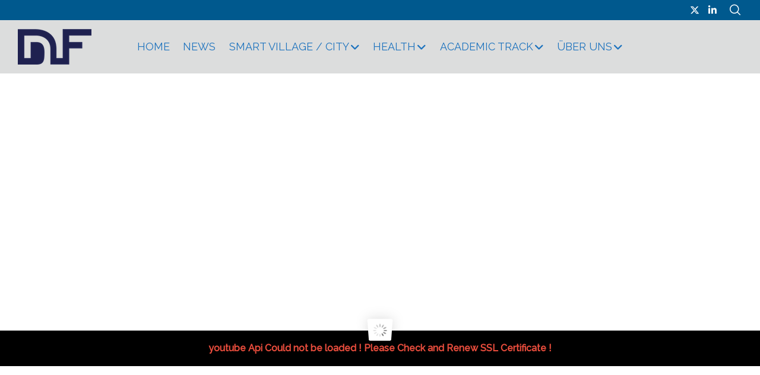

--- FILE ---
content_type: text/html; charset=utf-8
request_url: https://www.youtube-nocookie.com/embed/x-H9i7X5Spw/edit?version=3&enablejsapi=1&html5=1&hd=1&wmode=opaque&showinfo=0&rel=0&origin=https://davosdigitalforum.ch;&controls=0&playsinline=1
body_size: 46700
content:
<!DOCTYPE html><html lang="en" dir="ltr" data-cast-api-enabled="true"><head><meta name="viewport" content="width=device-width, initial-scale=1"><meta name="robots" content="noindex"><script nonce="iEIDo9d_t3tmnS0i-u58_A">if ('undefined' == typeof Symbol || 'undefined' == typeof Symbol.iterator) {delete Array.prototype.entries;}</script><style name="www-roboto" nonce="knQAJmpYBm2aXBnOundYag">@font-face{font-family:'Roboto';font-style:normal;font-weight:400;font-stretch:100%;src:url(//fonts.gstatic.com/s/roboto/v48/KFO7CnqEu92Fr1ME7kSn66aGLdTylUAMa3GUBHMdazTgWw.woff2)format('woff2');unicode-range:U+0460-052F,U+1C80-1C8A,U+20B4,U+2DE0-2DFF,U+A640-A69F,U+FE2E-FE2F;}@font-face{font-family:'Roboto';font-style:normal;font-weight:400;font-stretch:100%;src:url(//fonts.gstatic.com/s/roboto/v48/KFO7CnqEu92Fr1ME7kSn66aGLdTylUAMa3iUBHMdazTgWw.woff2)format('woff2');unicode-range:U+0301,U+0400-045F,U+0490-0491,U+04B0-04B1,U+2116;}@font-face{font-family:'Roboto';font-style:normal;font-weight:400;font-stretch:100%;src:url(//fonts.gstatic.com/s/roboto/v48/KFO7CnqEu92Fr1ME7kSn66aGLdTylUAMa3CUBHMdazTgWw.woff2)format('woff2');unicode-range:U+1F00-1FFF;}@font-face{font-family:'Roboto';font-style:normal;font-weight:400;font-stretch:100%;src:url(//fonts.gstatic.com/s/roboto/v48/KFO7CnqEu92Fr1ME7kSn66aGLdTylUAMa3-UBHMdazTgWw.woff2)format('woff2');unicode-range:U+0370-0377,U+037A-037F,U+0384-038A,U+038C,U+038E-03A1,U+03A3-03FF;}@font-face{font-family:'Roboto';font-style:normal;font-weight:400;font-stretch:100%;src:url(//fonts.gstatic.com/s/roboto/v48/KFO7CnqEu92Fr1ME7kSn66aGLdTylUAMawCUBHMdazTgWw.woff2)format('woff2');unicode-range:U+0302-0303,U+0305,U+0307-0308,U+0310,U+0312,U+0315,U+031A,U+0326-0327,U+032C,U+032F-0330,U+0332-0333,U+0338,U+033A,U+0346,U+034D,U+0391-03A1,U+03A3-03A9,U+03B1-03C9,U+03D1,U+03D5-03D6,U+03F0-03F1,U+03F4-03F5,U+2016-2017,U+2034-2038,U+203C,U+2040,U+2043,U+2047,U+2050,U+2057,U+205F,U+2070-2071,U+2074-208E,U+2090-209C,U+20D0-20DC,U+20E1,U+20E5-20EF,U+2100-2112,U+2114-2115,U+2117-2121,U+2123-214F,U+2190,U+2192,U+2194-21AE,U+21B0-21E5,U+21F1-21F2,U+21F4-2211,U+2213-2214,U+2216-22FF,U+2308-230B,U+2310,U+2319,U+231C-2321,U+2336-237A,U+237C,U+2395,U+239B-23B7,U+23D0,U+23DC-23E1,U+2474-2475,U+25AF,U+25B3,U+25B7,U+25BD,U+25C1,U+25CA,U+25CC,U+25FB,U+266D-266F,U+27C0-27FF,U+2900-2AFF,U+2B0E-2B11,U+2B30-2B4C,U+2BFE,U+3030,U+FF5B,U+FF5D,U+1D400-1D7FF,U+1EE00-1EEFF;}@font-face{font-family:'Roboto';font-style:normal;font-weight:400;font-stretch:100%;src:url(//fonts.gstatic.com/s/roboto/v48/KFO7CnqEu92Fr1ME7kSn66aGLdTylUAMaxKUBHMdazTgWw.woff2)format('woff2');unicode-range:U+0001-000C,U+000E-001F,U+007F-009F,U+20DD-20E0,U+20E2-20E4,U+2150-218F,U+2190,U+2192,U+2194-2199,U+21AF,U+21E6-21F0,U+21F3,U+2218-2219,U+2299,U+22C4-22C6,U+2300-243F,U+2440-244A,U+2460-24FF,U+25A0-27BF,U+2800-28FF,U+2921-2922,U+2981,U+29BF,U+29EB,U+2B00-2BFF,U+4DC0-4DFF,U+FFF9-FFFB,U+10140-1018E,U+10190-1019C,U+101A0,U+101D0-101FD,U+102E0-102FB,U+10E60-10E7E,U+1D2C0-1D2D3,U+1D2E0-1D37F,U+1F000-1F0FF,U+1F100-1F1AD,U+1F1E6-1F1FF,U+1F30D-1F30F,U+1F315,U+1F31C,U+1F31E,U+1F320-1F32C,U+1F336,U+1F378,U+1F37D,U+1F382,U+1F393-1F39F,U+1F3A7-1F3A8,U+1F3AC-1F3AF,U+1F3C2,U+1F3C4-1F3C6,U+1F3CA-1F3CE,U+1F3D4-1F3E0,U+1F3ED,U+1F3F1-1F3F3,U+1F3F5-1F3F7,U+1F408,U+1F415,U+1F41F,U+1F426,U+1F43F,U+1F441-1F442,U+1F444,U+1F446-1F449,U+1F44C-1F44E,U+1F453,U+1F46A,U+1F47D,U+1F4A3,U+1F4B0,U+1F4B3,U+1F4B9,U+1F4BB,U+1F4BF,U+1F4C8-1F4CB,U+1F4D6,U+1F4DA,U+1F4DF,U+1F4E3-1F4E6,U+1F4EA-1F4ED,U+1F4F7,U+1F4F9-1F4FB,U+1F4FD-1F4FE,U+1F503,U+1F507-1F50B,U+1F50D,U+1F512-1F513,U+1F53E-1F54A,U+1F54F-1F5FA,U+1F610,U+1F650-1F67F,U+1F687,U+1F68D,U+1F691,U+1F694,U+1F698,U+1F6AD,U+1F6B2,U+1F6B9-1F6BA,U+1F6BC,U+1F6C6-1F6CF,U+1F6D3-1F6D7,U+1F6E0-1F6EA,U+1F6F0-1F6F3,U+1F6F7-1F6FC,U+1F700-1F7FF,U+1F800-1F80B,U+1F810-1F847,U+1F850-1F859,U+1F860-1F887,U+1F890-1F8AD,U+1F8B0-1F8BB,U+1F8C0-1F8C1,U+1F900-1F90B,U+1F93B,U+1F946,U+1F984,U+1F996,U+1F9E9,U+1FA00-1FA6F,U+1FA70-1FA7C,U+1FA80-1FA89,U+1FA8F-1FAC6,U+1FACE-1FADC,U+1FADF-1FAE9,U+1FAF0-1FAF8,U+1FB00-1FBFF;}@font-face{font-family:'Roboto';font-style:normal;font-weight:400;font-stretch:100%;src:url(//fonts.gstatic.com/s/roboto/v48/KFO7CnqEu92Fr1ME7kSn66aGLdTylUAMa3OUBHMdazTgWw.woff2)format('woff2');unicode-range:U+0102-0103,U+0110-0111,U+0128-0129,U+0168-0169,U+01A0-01A1,U+01AF-01B0,U+0300-0301,U+0303-0304,U+0308-0309,U+0323,U+0329,U+1EA0-1EF9,U+20AB;}@font-face{font-family:'Roboto';font-style:normal;font-weight:400;font-stretch:100%;src:url(//fonts.gstatic.com/s/roboto/v48/KFO7CnqEu92Fr1ME7kSn66aGLdTylUAMa3KUBHMdazTgWw.woff2)format('woff2');unicode-range:U+0100-02BA,U+02BD-02C5,U+02C7-02CC,U+02CE-02D7,U+02DD-02FF,U+0304,U+0308,U+0329,U+1D00-1DBF,U+1E00-1E9F,U+1EF2-1EFF,U+2020,U+20A0-20AB,U+20AD-20C0,U+2113,U+2C60-2C7F,U+A720-A7FF;}@font-face{font-family:'Roboto';font-style:normal;font-weight:400;font-stretch:100%;src:url(//fonts.gstatic.com/s/roboto/v48/KFO7CnqEu92Fr1ME7kSn66aGLdTylUAMa3yUBHMdazQ.woff2)format('woff2');unicode-range:U+0000-00FF,U+0131,U+0152-0153,U+02BB-02BC,U+02C6,U+02DA,U+02DC,U+0304,U+0308,U+0329,U+2000-206F,U+20AC,U+2122,U+2191,U+2193,U+2212,U+2215,U+FEFF,U+FFFD;}@font-face{font-family:'Roboto';font-style:normal;font-weight:500;font-stretch:100%;src:url(//fonts.gstatic.com/s/roboto/v48/KFO7CnqEu92Fr1ME7kSn66aGLdTylUAMa3GUBHMdazTgWw.woff2)format('woff2');unicode-range:U+0460-052F,U+1C80-1C8A,U+20B4,U+2DE0-2DFF,U+A640-A69F,U+FE2E-FE2F;}@font-face{font-family:'Roboto';font-style:normal;font-weight:500;font-stretch:100%;src:url(//fonts.gstatic.com/s/roboto/v48/KFO7CnqEu92Fr1ME7kSn66aGLdTylUAMa3iUBHMdazTgWw.woff2)format('woff2');unicode-range:U+0301,U+0400-045F,U+0490-0491,U+04B0-04B1,U+2116;}@font-face{font-family:'Roboto';font-style:normal;font-weight:500;font-stretch:100%;src:url(//fonts.gstatic.com/s/roboto/v48/KFO7CnqEu92Fr1ME7kSn66aGLdTylUAMa3CUBHMdazTgWw.woff2)format('woff2');unicode-range:U+1F00-1FFF;}@font-face{font-family:'Roboto';font-style:normal;font-weight:500;font-stretch:100%;src:url(//fonts.gstatic.com/s/roboto/v48/KFO7CnqEu92Fr1ME7kSn66aGLdTylUAMa3-UBHMdazTgWw.woff2)format('woff2');unicode-range:U+0370-0377,U+037A-037F,U+0384-038A,U+038C,U+038E-03A1,U+03A3-03FF;}@font-face{font-family:'Roboto';font-style:normal;font-weight:500;font-stretch:100%;src:url(//fonts.gstatic.com/s/roboto/v48/KFO7CnqEu92Fr1ME7kSn66aGLdTylUAMawCUBHMdazTgWw.woff2)format('woff2');unicode-range:U+0302-0303,U+0305,U+0307-0308,U+0310,U+0312,U+0315,U+031A,U+0326-0327,U+032C,U+032F-0330,U+0332-0333,U+0338,U+033A,U+0346,U+034D,U+0391-03A1,U+03A3-03A9,U+03B1-03C9,U+03D1,U+03D5-03D6,U+03F0-03F1,U+03F4-03F5,U+2016-2017,U+2034-2038,U+203C,U+2040,U+2043,U+2047,U+2050,U+2057,U+205F,U+2070-2071,U+2074-208E,U+2090-209C,U+20D0-20DC,U+20E1,U+20E5-20EF,U+2100-2112,U+2114-2115,U+2117-2121,U+2123-214F,U+2190,U+2192,U+2194-21AE,U+21B0-21E5,U+21F1-21F2,U+21F4-2211,U+2213-2214,U+2216-22FF,U+2308-230B,U+2310,U+2319,U+231C-2321,U+2336-237A,U+237C,U+2395,U+239B-23B7,U+23D0,U+23DC-23E1,U+2474-2475,U+25AF,U+25B3,U+25B7,U+25BD,U+25C1,U+25CA,U+25CC,U+25FB,U+266D-266F,U+27C0-27FF,U+2900-2AFF,U+2B0E-2B11,U+2B30-2B4C,U+2BFE,U+3030,U+FF5B,U+FF5D,U+1D400-1D7FF,U+1EE00-1EEFF;}@font-face{font-family:'Roboto';font-style:normal;font-weight:500;font-stretch:100%;src:url(//fonts.gstatic.com/s/roboto/v48/KFO7CnqEu92Fr1ME7kSn66aGLdTylUAMaxKUBHMdazTgWw.woff2)format('woff2');unicode-range:U+0001-000C,U+000E-001F,U+007F-009F,U+20DD-20E0,U+20E2-20E4,U+2150-218F,U+2190,U+2192,U+2194-2199,U+21AF,U+21E6-21F0,U+21F3,U+2218-2219,U+2299,U+22C4-22C6,U+2300-243F,U+2440-244A,U+2460-24FF,U+25A0-27BF,U+2800-28FF,U+2921-2922,U+2981,U+29BF,U+29EB,U+2B00-2BFF,U+4DC0-4DFF,U+FFF9-FFFB,U+10140-1018E,U+10190-1019C,U+101A0,U+101D0-101FD,U+102E0-102FB,U+10E60-10E7E,U+1D2C0-1D2D3,U+1D2E0-1D37F,U+1F000-1F0FF,U+1F100-1F1AD,U+1F1E6-1F1FF,U+1F30D-1F30F,U+1F315,U+1F31C,U+1F31E,U+1F320-1F32C,U+1F336,U+1F378,U+1F37D,U+1F382,U+1F393-1F39F,U+1F3A7-1F3A8,U+1F3AC-1F3AF,U+1F3C2,U+1F3C4-1F3C6,U+1F3CA-1F3CE,U+1F3D4-1F3E0,U+1F3ED,U+1F3F1-1F3F3,U+1F3F5-1F3F7,U+1F408,U+1F415,U+1F41F,U+1F426,U+1F43F,U+1F441-1F442,U+1F444,U+1F446-1F449,U+1F44C-1F44E,U+1F453,U+1F46A,U+1F47D,U+1F4A3,U+1F4B0,U+1F4B3,U+1F4B9,U+1F4BB,U+1F4BF,U+1F4C8-1F4CB,U+1F4D6,U+1F4DA,U+1F4DF,U+1F4E3-1F4E6,U+1F4EA-1F4ED,U+1F4F7,U+1F4F9-1F4FB,U+1F4FD-1F4FE,U+1F503,U+1F507-1F50B,U+1F50D,U+1F512-1F513,U+1F53E-1F54A,U+1F54F-1F5FA,U+1F610,U+1F650-1F67F,U+1F687,U+1F68D,U+1F691,U+1F694,U+1F698,U+1F6AD,U+1F6B2,U+1F6B9-1F6BA,U+1F6BC,U+1F6C6-1F6CF,U+1F6D3-1F6D7,U+1F6E0-1F6EA,U+1F6F0-1F6F3,U+1F6F7-1F6FC,U+1F700-1F7FF,U+1F800-1F80B,U+1F810-1F847,U+1F850-1F859,U+1F860-1F887,U+1F890-1F8AD,U+1F8B0-1F8BB,U+1F8C0-1F8C1,U+1F900-1F90B,U+1F93B,U+1F946,U+1F984,U+1F996,U+1F9E9,U+1FA00-1FA6F,U+1FA70-1FA7C,U+1FA80-1FA89,U+1FA8F-1FAC6,U+1FACE-1FADC,U+1FADF-1FAE9,U+1FAF0-1FAF8,U+1FB00-1FBFF;}@font-face{font-family:'Roboto';font-style:normal;font-weight:500;font-stretch:100%;src:url(//fonts.gstatic.com/s/roboto/v48/KFO7CnqEu92Fr1ME7kSn66aGLdTylUAMa3OUBHMdazTgWw.woff2)format('woff2');unicode-range:U+0102-0103,U+0110-0111,U+0128-0129,U+0168-0169,U+01A0-01A1,U+01AF-01B0,U+0300-0301,U+0303-0304,U+0308-0309,U+0323,U+0329,U+1EA0-1EF9,U+20AB;}@font-face{font-family:'Roboto';font-style:normal;font-weight:500;font-stretch:100%;src:url(//fonts.gstatic.com/s/roboto/v48/KFO7CnqEu92Fr1ME7kSn66aGLdTylUAMa3KUBHMdazTgWw.woff2)format('woff2');unicode-range:U+0100-02BA,U+02BD-02C5,U+02C7-02CC,U+02CE-02D7,U+02DD-02FF,U+0304,U+0308,U+0329,U+1D00-1DBF,U+1E00-1E9F,U+1EF2-1EFF,U+2020,U+20A0-20AB,U+20AD-20C0,U+2113,U+2C60-2C7F,U+A720-A7FF;}@font-face{font-family:'Roboto';font-style:normal;font-weight:500;font-stretch:100%;src:url(//fonts.gstatic.com/s/roboto/v48/KFO7CnqEu92Fr1ME7kSn66aGLdTylUAMa3yUBHMdazQ.woff2)format('woff2');unicode-range:U+0000-00FF,U+0131,U+0152-0153,U+02BB-02BC,U+02C6,U+02DA,U+02DC,U+0304,U+0308,U+0329,U+2000-206F,U+20AC,U+2122,U+2191,U+2193,U+2212,U+2215,U+FEFF,U+FFFD;}</style><script name="www-roboto" nonce="iEIDo9d_t3tmnS0i-u58_A">if (document.fonts && document.fonts.load) {document.fonts.load("400 10pt Roboto", "E"); document.fonts.load("500 10pt Roboto", "E");}</script><link rel="stylesheet" href="/s/player/50cc0679/www-player.css" name="www-player" nonce="knQAJmpYBm2aXBnOundYag"><style nonce="knQAJmpYBm2aXBnOundYag">html {overflow: hidden;}body {font: 12px Roboto, Arial, sans-serif; background-color: #000; color: #fff; height: 100%; width: 100%; overflow: hidden; position: absolute; margin: 0; padding: 0;}#player {width: 100%; height: 100%;}h1 {text-align: center; color: #fff;}h3 {margin-top: 6px; margin-bottom: 3px;}.player-unavailable {position: absolute; top: 0; left: 0; right: 0; bottom: 0; padding: 25px; font-size: 13px; background: url(/img/meh7.png) 50% 65% no-repeat;}.player-unavailable .message {text-align: left; margin: 0 -5px 15px; padding: 0 5px 14px; border-bottom: 1px solid #888; font-size: 19px; font-weight: normal;}.player-unavailable a {color: #167ac6; text-decoration: none;}</style><script nonce="iEIDo9d_t3tmnS0i-u58_A">var ytcsi={gt:function(n){n=(n||"")+"data_";return ytcsi[n]||(ytcsi[n]={tick:{},info:{},gel:{preLoggedGelInfos:[]}})},now:window.performance&&window.performance.timing&&window.performance.now&&window.performance.timing.navigationStart?function(){return window.performance.timing.navigationStart+window.performance.now()}:function(){return(new Date).getTime()},tick:function(l,t,n){var ticks=ytcsi.gt(n).tick;var v=t||ytcsi.now();if(ticks[l]){ticks["_"+l]=ticks["_"+l]||[ticks[l]];ticks["_"+l].push(v)}ticks[l]=
v},info:function(k,v,n){ytcsi.gt(n).info[k]=v},infoGel:function(p,n){ytcsi.gt(n).gel.preLoggedGelInfos.push(p)},setStart:function(t,n){ytcsi.tick("_start",t,n)}};
(function(w,d){function isGecko(){if(!w.navigator)return false;try{if(w.navigator.userAgentData&&w.navigator.userAgentData.brands&&w.navigator.userAgentData.brands.length){var brands=w.navigator.userAgentData.brands;var i=0;for(;i<brands.length;i++)if(brands[i]&&brands[i].brand==="Firefox")return true;return false}}catch(e){setTimeout(function(){throw e;})}if(!w.navigator.userAgent)return false;var ua=w.navigator.userAgent;return ua.indexOf("Gecko")>0&&ua.toLowerCase().indexOf("webkit")<0&&ua.indexOf("Edge")<
0&&ua.indexOf("Trident")<0&&ua.indexOf("MSIE")<0}ytcsi.setStart(w.performance?w.performance.timing.responseStart:null);var isPrerender=(d.visibilityState||d.webkitVisibilityState)=="prerender";var vName=!d.visibilityState&&d.webkitVisibilityState?"webkitvisibilitychange":"visibilitychange";if(isPrerender){var startTick=function(){ytcsi.setStart();d.removeEventListener(vName,startTick)};d.addEventListener(vName,startTick,false)}if(d.addEventListener)d.addEventListener(vName,function(){ytcsi.tick("vc")},
false);if(isGecko()){var isHidden=(d.visibilityState||d.webkitVisibilityState)=="hidden";if(isHidden)ytcsi.tick("vc")}var slt=function(el,t){setTimeout(function(){var n=ytcsi.now();el.loadTime=n;if(el.slt)el.slt()},t)};w.__ytRIL=function(el){if(!el.getAttribute("data-thumb"))if(w.requestAnimationFrame)w.requestAnimationFrame(function(){slt(el,0)});else slt(el,16)}})(window,document);
</script><script nonce="iEIDo9d_t3tmnS0i-u58_A">var ytcfg={d:function(){return window.yt&&yt.config_||ytcfg.data_||(ytcfg.data_={})},get:function(k,o){return k in ytcfg.d()?ytcfg.d()[k]:o},set:function(){var a=arguments;if(a.length>1)ytcfg.d()[a[0]]=a[1];else{var k;for(k in a[0])ytcfg.d()[k]=a[0][k]}}};
ytcfg.set({"CLIENT_CANARY_STATE":"none","DEVICE":"cbr\u003dChrome\u0026cbrand\u003dapple\u0026cbrver\u003d131.0.0.0\u0026ceng\u003dWebKit\u0026cengver\u003d537.36\u0026cos\u003dMacintosh\u0026cosver\u003d10_15_7\u0026cplatform\u003dDESKTOP","EVENT_ID":"ssBaaYyqJpbiu_kPgM6hmA4","EXPERIMENT_FLAGS":{"ab_det_apm":true,"ab_det_el_h":true,"ab_det_em_inj":true,"ab_l_sig_st":true,"ab_l_sig_st_e":true,"ab_sa_ef":true,"action_companion_center_align_description":true,"allow_skip_networkless":true,"always_send_and_write":true,"att_web_record_metrics":true,"attmusi":true,"c3_enable_button_impression_logging":true,"c3_watch_page_component":true,"cancel_pending_navs":true,"clean_up_manual_attribution_header":true,"config_age_report_killswitch":true,"cow_optimize_idom_compat":true,"csi_config_handling_infra":true,"csi_on_gel":true,"delhi_mweb_colorful_sd":true,"delhi_mweb_colorful_sd_v2":true,"deprecate_csi_has_info":true,"deprecate_pair_servlet_enabled":true,"desktop_sparkles_light_cta_button":true,"disable_cached_masthead_data":true,"disable_child_node_auto_formatted_strings":true,"disable_enf_isd":true,"disable_log_to_visitor_layer":true,"disable_pacf_logging_for_memory_limited_tv":true,"embeds_enable_eid_enforcement_for_marketing_pages":true,"embeds_enable_eid_enforcement_for_youtube":true,"embeds_enable_eid_log_for_marketing_pages":true,"embeds_enable_info_panel_dismissal":true,"embeds_enable_pfp_always_unbranded":true,"embeds_serve_es6_client":true,"embeds_web_nwl_disable_nocookie":true,"embeds_web_updated_shorts_definition_fix":true,"enable_active_view_display_ad_renderer_web_home":true,"enable_ad_disclosure_banner_a11y_fix":true,"enable_chips_shelf_view_model_fully_reactive":true,"enable_client_creator_goal_ticker_bar_revamp":true,"enable_client_only_wiz_direct_reactions":true,"enable_client_sli_logging":true,"enable_client_streamz_web":true,"enable_client_ve_spec":true,"enable_cloud_save_error_popup_after_retry":true,"enable_cookie_reissue_iframe":true,"enable_dai_sdf_h5_preroll":true,"enable_datasync_id_header_in_web_vss_pings":true,"enable_default_mono_cta_migration_web_client":true,"enable_dma_post_enforcement":true,"enable_docked_chat_messages":true,"enable_entity_store_from_dependency_injection":true,"enable_inline_muted_playback_on_web_search":true,"enable_inline_muted_playback_on_web_search_for_vdc":true,"enable_inline_muted_playback_on_web_search_for_vdcb":true,"enable_is_extended_monitoring":true,"enable_is_mini_app_page_active_bugfix":true,"enable_live_overlay_feed_in_live_chat":true,"enable_logging_first_user_action_after_game_ready":true,"enable_ltc_param_fetch_from_innertube":true,"enable_masthead_mweb_padding_fix":true,"enable_menu_renderer_button_in_mweb_hclr":true,"enable_mini_app_command_handler_mweb_fix":true,"enable_mini_app_iframe_loaded_logging":true,"enable_mini_guide_downloads_item":true,"enable_mixed_direction_formatted_strings":true,"enable_mweb_livestream_ui_update":true,"enable_mweb_new_caption_language_picker":true,"enable_names_handles_account_switcher":true,"enable_network_request_logging_on_game_events":true,"enable_new_paid_product_placement":true,"enable_obtaining_ppn_query_param":true,"enable_open_in_new_tab_icon_for_short_dr_for_desktop_search":true,"enable_open_yt_content":true,"enable_origin_query_parameter_bugfix":true,"enable_pause_ads_on_ytv_html5":true,"enable_payments_purchase_manager":true,"enable_pdp_icon_prefetch":true,"enable_pl_r_si_fa":true,"enable_place_pivot_url":true,"enable_playable_a11y_label_with_badge_text":true,"enable_pv_screen_modern_text":true,"enable_removing_navbar_title_on_hashtag_page_mweb":true,"enable_resetting_scroll_position_on_flow_change":true,"enable_rta_manager":true,"enable_sdf_companion_h5":true,"enable_sdf_dai_h5_midroll":true,"enable_sdf_h5_endemic_mid_post_roll":true,"enable_sdf_on_h5_unplugged_vod_midroll":true,"enable_sdf_shorts_player_bytes_h5":true,"enable_sdk_performance_network_logging":true,"enable_sending_unwrapped_game_audio_as_serialized_metadata":true,"enable_sfv_effect_pivot_url":true,"enable_shorts_new_carousel":true,"enable_skip_ad_guidance_prompt":true,"enable_skippable_ads_for_unplugged_ad_pod":true,"enable_smearing_expansion_dai":true,"enable_third_party_info":true,"enable_time_out_messages":true,"enable_timeline_view_modern_transcript_fe":true,"enable_video_display_compact_button_group_for_desktop_search":true,"enable_watch_next_pause_autoplay_lact":true,"enable_web_delhi_icons":true,"enable_web_home_top_landscape_image_layout_level_click":true,"enable_web_tiered_gel":true,"enable_window_constrained_buy_flow_dialog":true,"enable_wiz_queue_effect_and_on_init_initial_runs":true,"enable_ypc_spinners":true,"enable_yt_ata_iframe_authuser":true,"export_networkless_options":true,"export_player_version_to_ytconfig":true,"fill_single_video_with_notify_to_lasr":true,"fix_ad_miniplayer_controls_rendering":true,"fix_ads_tracking_for_swf_config_deprecation_mweb":true,"h5_companion_enable_adcpn_macro_substitution_for_click_pings":true,"h5_inplayer_enable_adcpn_macro_substitution_for_click_pings":true,"h5_reset_cache_and_filter_before_update_masthead":true,"hide_channel_creation_title_for_mweb":true,"high_ccv_client_side_caching_h5":true,"html5_log_trigger_events_with_debug_data":true,"html5_ssdai_enable_media_end_cue_range":true,"il_attach_cache_limit":true,"il_use_view_model_logging_context":true,"is_browser_support_for_webcam_streaming":true,"json_condensed_response":true,"kev_adb_pg":true,"kevlar_display_downloads_numbers":true,"kevlar_gel_error_routing":true,"kevlar_modern_downloads_extra_compact":true,"kevlar_modern_downloads_page":true,"kevlar_modern_downloads_skip_downloads_title":true,"kevlar_watch_cinematics":true,"live_chat_enable_controller_extraction":true,"live_chat_enable_rta_manager":true,"live_chat_increased_min_height":true,"log_click_with_layer_from_element_in_command_handler":true,"log_errors_through_nwl_on_retry":true,"mdx_enable_privacy_disclosure_ui":true,"mdx_load_cast_api_bootstrap_script":true,"medium_progress_bar_modification":true,"migrate_remaining_web_ad_badges_to_innertube":true,"mobile_account_menu_refresh":true,"mweb_a11y_enable_player_controls_invisible_toggle":true,"mweb_account_linking_noapp":true,"mweb_after_render_to_scheduler":true,"mweb_allow_modern_search_suggest_behavior":true,"mweb_animated_actions":true,"mweb_app_upsell_button_direct_to_app":true,"mweb_big_progress_bar":true,"mweb_c3_disable_carve_out":true,"mweb_c3_disable_carve_out_keep_external_links":true,"mweb_c3_enable_adaptive_signals":true,"mweb_c3_endscreen":true,"mweb_c3_endscreen_v2":true,"mweb_c3_library_page_enable_recent_shelf":true,"mweb_c3_remove_web_navigation_endpoint_data":true,"mweb_c3_use_canonical_from_player_response":true,"mweb_cinematic_watch":true,"mweb_command_handler":true,"mweb_delay_watch_initial_data":true,"mweb_disable_searchbar_scroll":true,"mweb_enable_fine_scrubbing_for_recs":true,"mweb_enable_keto_batch_player_fullscreen":true,"mweb_enable_keto_batch_player_progress_bar":true,"mweb_enable_keto_batch_player_tooltips":true,"mweb_enable_lockup_view_model_for_ucp":true,"mweb_enable_more_drawer":true,"mweb_enable_optional_fullscreen_landscape_locking":true,"mweb_enable_overlay_touch_manager":true,"mweb_enable_premium_carve_out_fix":true,"mweb_enable_refresh_detection":true,"mweb_enable_search_imp":true,"mweb_enable_sequence_signal":true,"mweb_enable_shorts_pivot_button":true,"mweb_enable_shorts_video_preload":true,"mweb_enable_skippables_on_jio_phone":true,"mweb_enable_storyboards":true,"mweb_enable_varispeed_controller":true,"mweb_enable_video_preview_focus_rerouting":true,"mweb_enable_warm_channel_requests":true,"mweb_enable_watch_feed_infinite_scroll":true,"mweb_enable_wrapped_unplugged_pause_membership_dialog_renderer":true,"mweb_filter_video_format_in_webfe":true,"mweb_fix_livestream_seeking":true,"mweb_fix_monitor_visibility_after_render":true,"mweb_fix_section_list_continuation_item_renderers":true,"mweb_force_ios_fallback_to_native_control":true,"mweb_fp_auto_fullscreen":true,"mweb_fullscreen_controls":true,"mweb_fullscreen_controls_action_buttons":true,"mweb_fullscreen_watch_system":true,"mweb_home_reactive_shorts":true,"mweb_innertube_search_command":true,"mweb_lang_in_html":true,"mweb_like_button_synced_with_entities":true,"mweb_logo_use_home_page_ve":true,"mweb_module_decoration":true,"mweb_native_control_in_faux_fullscreen_shared":true,"mweb_panel_container_inert":true,"mweb_player_control_on_hover":true,"mweb_player_delhi_dtts":true,"mweb_player_settings_use_bottom_sheet":true,"mweb_player_show_previous_next_buttons_in_playlist":true,"mweb_player_skip_no_op_state_changes":true,"mweb_player_user_select_none":true,"mweb_playlist_engagement_panel":true,"mweb_progress_bar_seek_on_mouse_click":true,"mweb_pull_2_full":true,"mweb_pull_2_full_enable_touch_handlers":true,"mweb_schedule_warm_watch_response":true,"mweb_searchbox_legacy_navigation":true,"mweb_see_fewer_shorts":true,"mweb_sheets_ui_refresh":true,"mweb_shorts_comments_panel_id_change":true,"mweb_shorts_early_continuation":true,"mweb_show_ios_smart_banner":true,"mweb_use_server_url_on_startup":true,"mweb_watch_captions_enable_auto_translate":true,"mweb_watch_captions_set_default_size":true,"mweb_watch_stop_scheduler_on_player_response":true,"mweb_watchfeed_big_thumbnails":true,"mweb_yt_searchbox":true,"networkless_logging":true,"no_client_ve_attach_unless_shown":true,"nwl_send_from_memory_when_online":true,"pageid_as_header_web":true,"playback_settings_use_switch_menu":true,"player_controls_autonav_fix":true,"player_controls_skip_double_signal_update":true,"polymer_bad_build_labels":true,"polymer_verifiy_app_state":true,"qoe_send_and_write":true,"remove_masthead_channel_banner_on_refresh":true,"remove_slot_id_exited_trigger_for_dai_in_player_slot_expire":true,"replace_client_url_parsing_with_server_signal":true,"service_worker_enabled":true,"service_worker_push_enabled":true,"service_worker_push_home_page_prompt":true,"service_worker_push_watch_page_prompt":true,"shell_load_gcf":true,"shorten_initial_gel_batch_timeout":true,"should_use_yt_voice_endpoint_in_kaios":true,"skip_invalid_ytcsi_ticks":true,"skip_setting_info_in_csi_data_object":true,"smarter_ve_dedupping":true,"speedmaster_no_seek":true,"start_client_gcf_mweb":true,"stop_handling_click_for_non_rendering_overlay_layout":true,"suppress_error_204_logging":true,"synced_panel_scrolling_controller":true,"use_event_time_ms_header":true,"use_fifo_for_networkless":true,"use_player_abuse_bg_library":true,"use_request_time_ms_header":true,"use_session_based_sampling":true,"use_thumbnail_overlay_time_status_renderer_for_live_badge":true,"use_ts_visibilitylogger":true,"vss_final_ping_send_and_write":true,"vss_playback_use_send_and_write":true,"web_adaptive_repeat_ase":true,"web_always_load_chat_support":true,"web_animated_like":true,"web_api_url":true,"web_autonav_allow_off_by_default":true,"web_button_vm_refactor_disabled":true,"web_c3_log_app_init_finish":true,"web_csi_action_sampling_enabled":true,"web_dedupe_ve_grafting":true,"web_disable_backdrop_filter":true,"web_enable_ab_rsp_cl":true,"web_enable_course_icon_update":true,"web_enable_error_204":true,"web_enable_horizontal_video_attributes_section":true,"web_enable_like_button_click_debouncing":true,"web_fix_segmented_like_dislike_undefined":true,"web_gcf_hashes_innertube":true,"web_gel_timeout_cap":true,"web_metadata_carousel_elref_bugfix":true,"web_parent_target_for_sheets":true,"web_persist_server_autonav_state_on_client":true,"web_playback_associated_log_ctt":true,"web_playback_associated_ve":true,"web_prefetch_preload_video":true,"web_progress_bar_draggable":true,"web_resizable_advertiser_banner_on_masthead_safari_fix":true,"web_scheduler_auto_init":true,"web_shorts_just_watched_on_channel_and_pivot_study":true,"web_shorts_just_watched_overlay":true,"web_shorts_pivot_button_view_model_reactive":true,"web_update_panel_visibility_logging_fix":true,"web_video_attribute_view_model_a11y_fix":true,"web_watch_controls_state_signals":true,"web_wiz_attributed_string":true,"web_yt_config_context":true,"webfe_mweb_watch_microdata":true,"webfe_watch_shorts_canonical_url_fix":true,"webpo_exit_on_net_err":true,"wiz_diff_overwritable":true,"wiz_memoize_stamper_items":true,"woffle_used_state_report":true,"wpo_gel_strz":true,"ytcp_paper_tooltip_use_scoped_owner_root":true,"ytidb_clear_embedded_player":true,"H5_async_logging_delay_ms":30000.0,"attention_logging_scroll_throttle":500.0,"autoplay_pause_by_lact_sampling_fraction":0.0,"cinematic_watch_effect_opacity":0.4,"log_window_onerror_fraction":0.1,"speedmaster_playback_rate":2.0,"tv_pacf_logging_sample_rate":0.01,"web_attention_logging_scroll_throttle":500.0,"web_load_prediction_threshold":0.1,"web_navigation_prediction_threshold":0.1,"web_pbj_log_warning_rate":0.0,"web_system_health_fraction":0.01,"ytidb_transaction_ended_event_rate_limit":0.02,"active_time_update_interval_ms":10000,"att_init_delay":500,"autoplay_pause_by_lact_sec":0,"botguard_async_snapshot_timeout_ms":3000,"check_navigator_accuracy_timeout_ms":0,"cinematic_watch_css_filter_blur_strength":40,"cinematic_watch_fade_out_duration":500,"close_webview_delay_ms":100,"cloud_save_game_data_rate_limit_ms":3000,"compression_disable_point":10,"custom_active_view_tos_timeout_ms":3600000,"embeds_widget_poll_interval_ms":0,"gel_min_batch_size":3,"gel_queue_timeout_max_ms":60000,"get_async_timeout_ms":60000,"hide_cta_for_home_web_video_ads_animate_in_time":2,"html5_byterate_soft_cap":0,"initial_gel_batch_timeout":2000,"max_body_size_to_compress":500000,"max_prefetch_window_sec_for_livestream_optimization":10,"min_prefetch_offset_sec_for_livestream_optimization":20,"mini_app_container_iframe_src_update_delay_ms":0,"multiple_preview_news_duration_time":11000,"mweb_c3_toast_duration_ms":5000,"mweb_deep_link_fallback_timeout_ms":10000,"mweb_delay_response_received_actions":100,"mweb_fp_dpad_rate_limit_ms":0,"mweb_fp_dpad_watch_title_clamp_lines":0,"mweb_history_manager_cache_size":100,"mweb_ios_fullscreen_playback_transition_delay_ms":500,"mweb_ios_fullscreen_system_pause_epilson_ms":0,"mweb_override_response_store_expiration_ms":0,"mweb_shorts_early_continuation_trigger_threshold":4,"mweb_w2w_max_age_seconds":0,"mweb_watch_captions_default_size":2,"neon_dark_launch_gradient_count":0,"network_polling_interval":30000,"play_click_interval_ms":30000,"play_ping_interval_ms":10000,"prefetch_comments_ms_after_video":0,"send_config_hash_timer":0,"service_worker_push_logged_out_prompt_watches":-1,"service_worker_push_prompt_cap":-1,"service_worker_push_prompt_delay_microseconds":3888000000000,"show_mini_app_ad_frequency_cap_ms":300000,"slow_compressions_before_abandon_count":4,"speedmaster_cancellation_movement_dp":10,"speedmaster_touch_activation_ms":500,"web_attention_logging_throttle":500,"web_foreground_heartbeat_interval_ms":28000,"web_gel_debounce_ms":10000,"web_logging_max_batch":100,"web_max_tracing_events":50,"web_tracing_session_replay":0,"wil_icon_max_concurrent_fetches":9999,"ytidb_remake_db_retries":3,"ytidb_reopen_db_retries":3,"WebClientReleaseProcessCritical__youtube_embeds_client_version_override":"","WebClientReleaseProcessCritical__youtube_embeds_web_client_version_override":"","WebClientReleaseProcessCritical__youtube_mweb_client_version_override":"","debug_forced_internalcountrycode":"","embeds_web_synth_ch_headers_banned_urls_regex":"","enable_web_media_service":"DISABLED","il_payload_scraping":"","live_chat_unicode_emoji_json_url":"https://www.gstatic.com/youtube/img/emojis/emojis-svg-9.json","mweb_deep_link_feature_tag_suffix":"11268432","mweb_enable_shorts_innertube_player_prefetch_trigger":"NONE","mweb_fp_dpad":"home,search,browse,channel,create_channel,experiments,settings,trending,oops,404,paid_memberships,sponsorship,premium,shorts","mweb_fp_dpad_linear_navigation":"","mweb_fp_dpad_linear_navigation_visitor":"","mweb_fp_dpad_visitor":"","mweb_preload_video_by_player_vars":"","mweb_sign_in_button_style":"STYLE_SUGGESTIVE_AVATAR","place_pivot_triggering_container_alternate":"","place_pivot_triggering_counterfactual_container_alternate":"","search_ui_mweb_searchbar_restyle":"DEFAULT","service_worker_push_force_notification_prompt_tag":"1","service_worker_scope":"/","suggest_exp_str":"","web_client_version_override":"","kevlar_command_handler_command_banlist":[],"mini_app_ids_without_game_ready":["UgkxHHtsak1SC8mRGHMZewc4HzeAY3yhPPmJ","Ugkx7OgzFqE6z_5Mtf4YsotGfQNII1DF_RBm"],"web_op_signal_type_banlist":[],"web_tracing_enabled_spans":["event","command"]},"GAPI_HINT_PARAMS":"m;/_/scs/abc-static/_/js/k\u003dgapi.gapi.en.xIIXllDMgoQ.O/d\u003d1/rs\u003dAHpOoo_cueiiNxpxjZ_7F-kc6luptDmX0A/m\u003d__features__","GAPI_HOST":"https://apis.google.com","GAPI_LOCALE":"en_US","GL":"US","HL":"en","HTML_DIR":"ltr","HTML_LANG":"en","INNERTUBE_API_KEY":"AIzaSyAO_FJ2SlqU8Q4STEHLGCilw_Y9_11qcW8","INNERTUBE_API_VERSION":"v1","INNERTUBE_CLIENT_NAME":"WEB_EMBEDDED_PLAYER","INNERTUBE_CLIENT_VERSION":"1.20260102.01.00","INNERTUBE_CONTEXT":{"client":{"hl":"en","gl":"US","remoteHost":"3.129.71.206","deviceMake":"Apple","deviceModel":"","visitorData":"CgtXcWRDcTlrT29yVSiygevKBjIKCgJVUxIEGgAgXA%3D%3D","userAgent":"Mozilla/5.0 (Macintosh; Intel Mac OS X 10_15_7) AppleWebKit/537.36 (KHTML, like Gecko) Chrome/131.0.0.0 Safari/537.36; ClaudeBot/1.0; +claudebot@anthropic.com),gzip(gfe)","clientName":"WEB_EMBEDDED_PLAYER","clientVersion":"1.20260102.01.00","osName":"Macintosh","osVersion":"10_15_7","originalUrl":"https://www.youtube-nocookie.com/embed/x-H9i7X5Spw/edit?version\u003d3\u0026enablejsapi\u003d1\u0026html5\u003d1\u0026hd\u003d1\u0026wmode\u003dopaque\u0026showinfo\u003d0\u0026rel\u003d0\u0026origin\u003dhttps%3A%2F%2Fdavosdigitalforum.ch%3B\u0026controls\u003d0\u0026playsinline\u003d1","platform":"DESKTOP","clientFormFactor":"UNKNOWN_FORM_FACTOR","configInfo":{"appInstallData":"[base64]"},"browserName":"Chrome","browserVersion":"131.0.0.0","acceptHeader":"text/html,application/xhtml+xml,application/xml;q\u003d0.9,image/webp,image/apng,*/*;q\u003d0.8,application/signed-exchange;v\u003db3;q\u003d0.9","deviceExperimentId":"ChxOelU1TVRVNU1UazVNekUxTXpVd05qWTBNQT09ELKB68oGGLKB68oG","rolloutToken":"CKCIy-CQ-6zU-gEQ39XWttDykQMY39XWttDykQM%3D"},"user":{"lockedSafetyMode":false},"request":{"useSsl":true},"clickTracking":{"clickTrackingParams":"IhMIjMvWttDykQMVFvEuCR0AZwjj"},"thirdParty":{"embeddedPlayerContext":{"embeddedPlayerEncryptedContext":"AD5ZzFQNPXVLzpeNXxnjXqKxW2KiVlCciGXwRpGHAZOIFVmIPTFw7OToCUDmbhj_1ApOpi2R6lBG1DyX3df-sb_SNySkAkjSL-ZybDiL7q7GmeINhfdNRwPWF07wuKgL_BmdRks7m5jDGaoduE7PrCKFwAZE4niMDA","ancestorOriginsSupported":false}}},"INNERTUBE_CONTEXT_CLIENT_NAME":56,"INNERTUBE_CONTEXT_CLIENT_VERSION":"1.20260102.01.00","INNERTUBE_CONTEXT_GL":"US","INNERTUBE_CONTEXT_HL":"en","LATEST_ECATCHER_SERVICE_TRACKING_PARAMS":{"client.name":"WEB_EMBEDDED_PLAYER","client.jsfeat":"2021"},"LOGGED_IN":false,"PAGE_BUILD_LABEL":"youtube.embeds.web_20260102_01_RC00","PAGE_CL":851212682,"SERVER_NAME":"WebFE","VISITOR_DATA":"CgtXcWRDcTlrT29yVSiygevKBjIKCgJVUxIEGgAgXA%3D%3D","WEB_PLAYER_CONTEXT_CONFIGS":{"WEB_PLAYER_CONTEXT_CONFIG_ID_EMBEDDED_PLAYER":{"rootElementId":"movie_player","jsUrl":"/s/player/50cc0679/player_ias.vflset/en_US/base.js","cssUrl":"/s/player/50cc0679/www-player.css","contextId":"WEB_PLAYER_CONTEXT_CONFIG_ID_EMBEDDED_PLAYER","eventLabel":"embedded","contentRegion":"US","hl":"en_US","hostLanguage":"en","innertubeApiKey":"AIzaSyAO_FJ2SlqU8Q4STEHLGCilw_Y9_11qcW8","innertubeApiVersion":"v1","innertubeContextClientVersion":"1.20260102.01.00","controlsType":0,"disableRelatedVideos":true,"device":{"brand":"apple","model":"","browser":"Chrome","browserVersion":"131.0.0.0","os":"Macintosh","osVersion":"10_15_7","platform":"DESKTOP","interfaceName":"WEB_EMBEDDED_PLAYER","interfaceVersion":"1.20260102.01.00"},"serializedExperimentIds":"24004644,51010235,51063643,51098299,51204329,51222973,51340662,51349914,51353393,51366423,51389629,51404808,51404810,51425031,51484222,51490331,51500051,51505436,51530495,51534669,51560386,51565116,51566373,51578632,51583565,51583821,51585555,51586115,51597173,51605258,51605395,51611457,51615066,51619502,51620803,51620867,51621065,51622844,51627981,51632249,51632559,51632968,51637029,51638932,51639092,51641201,51647792,51648336,51656217,51662081,51662156,51666850,51668380,51672162,51676993,51681662,51683502,51684302,51684307,51690273,51690473,51691590,51692023,51692765,51693511,51696107,51696619,51697032,51698341,51700777,51700829,51701010,51704528,51704637,51705183,51705185,51706707,51709242,51710603,51711227,51711298,51712601,51712687,51713237,51714463,51717474","serializedExperimentFlags":"H5_async_logging_delay_ms\u003d30000.0\u0026PlayerWeb__h5_enable_advisory_rating_restrictions\u003dtrue\u0026a11y_h5_associate_survey_question\u003dtrue\u0026ab_det_apm\u003dtrue\u0026ab_det_el_h\u003dtrue\u0026ab_det_em_inj\u003dtrue\u0026ab_l_sig_st\u003dtrue\u0026ab_l_sig_st_e\u003dtrue\u0026ab_sa_ef\u003dtrue\u0026action_companion_center_align_description\u003dtrue\u0026ad_pod_disable_companion_persist_ads_quality\u003dtrue\u0026add_stmp_logs_for_voice_boost\u003dtrue\u0026allow_drm_override\u003dtrue\u0026allow_live_autoplay\u003dtrue\u0026allow_poltergust_autoplay\u003dtrue\u0026allow_skip_networkless\u003dtrue\u0026allow_vp9_1080p_mq_enc\u003dtrue\u0026always_cache_redirect_endpoint\u003dtrue\u0026always_send_and_write\u003dtrue\u0026annotation_module_vast_cards_load_logging_fraction\u003d0.0\u0026assign_drm_family_by_format\u003dtrue\u0026att_web_record_metrics\u003dtrue\u0026attention_logging_scroll_throttle\u003d500.0\u0026attmusi\u003dtrue\u0026autoplay_time\u003d10000\u0026autoplay_time_for_fullscreen\u003d-1\u0026autoplay_time_for_music_content\u003d-1\u0026bg_vm_reinit_threshold\u003d7200000\u0026blocked_packages_for_sps\u003d[]\u0026botguard_async_snapshot_timeout_ms\u003d3000\u0026captions_url_add_ei\u003dtrue\u0026check_navigator_accuracy_timeout_ms\u003d0\u0026clean_up_manual_attribution_header\u003dtrue\u0026compression_disable_point\u003d10\u0026cow_optimize_idom_compat\u003dtrue\u0026csi_config_handling_infra\u003dtrue\u0026csi_on_gel\u003dtrue\u0026custom_active_view_tos_timeout_ms\u003d3600000\u0026dash_manifest_version\u003d5\u0026debug_bandaid_hostname\u003d\u0026debug_bandaid_port\u003d0\u0026debug_sherlog_username\u003d\u0026delhi_modern_player_default_thumbnail_percentage\u003d0.0\u0026delhi_modern_player_faster_autohide_delay_ms\u003d2000\u0026delhi_modern_player_pause_thumbnail_percentage\u003d0.6\u0026delhi_modern_web_player_blending_mode\u003d\u0026delhi_modern_web_player_responsive_compact_controls_threshold\u003d4000\u0026deprecate_22\u003dtrue\u0026deprecate_csi_has_info\u003dtrue\u0026deprecate_delay_ping\u003dtrue\u0026deprecate_pair_servlet_enabled\u003dtrue\u0026desktop_sparkles_light_cta_button\u003dtrue\u0026disable_av1_setting\u003dtrue\u0026disable_branding_context\u003dtrue\u0026disable_cached_masthead_data\u003dtrue\u0026disable_channel_id_check_for_suspended_channels\u003dtrue\u0026disable_child_node_auto_formatted_strings\u003dtrue\u0026disable_enf_isd\u003dtrue\u0026disable_lifa_for_supex_users\u003dtrue\u0026disable_log_to_visitor_layer\u003dtrue\u0026disable_mdx_connection_in_mdx_module_for_music_web\u003dtrue\u0026disable_pacf_logging_for_memory_limited_tv\u003dtrue\u0026disable_reduced_fullscreen_autoplay_countdown_for_minors\u003dtrue\u0026disable_reel_item_watch_format_filtering\u003dtrue\u0026disable_threegpp_progressive_formats\u003dtrue\u0026disable_touch_events_on_skip_button\u003dtrue\u0026edge_encryption_fill_primary_key_version\u003dtrue\u0026embeds_enable_info_panel_dismissal\u003dtrue\u0026embeds_enable_move_set_center_crop_to_public\u003dtrue\u0026embeds_enable_per_video_embed_config\u003dtrue\u0026embeds_enable_pfp_always_unbranded\u003dtrue\u0026embeds_web_lite_mode\u003d1\u0026embeds_web_nwl_disable_nocookie\u003dtrue\u0026embeds_web_synth_ch_headers_banned_urls_regex\u003d\u0026enable_aci_on_lr_feeds\u003dtrue\u0026enable_active_view_display_ad_renderer_web_home\u003dtrue\u0026enable_active_view_lr_shorts_video\u003dtrue\u0026enable_active_view_web_shorts_video\u003dtrue\u0026enable_ad_cpn_macro_substitution_for_click_pings\u003dtrue\u0026enable_ad_disclosure_banner_a11y_fix\u003dtrue\u0026enable_app_promo_endcap_eml_on_tablet\u003dtrue\u0026enable_cast_for_web_unplugged\u003dtrue\u0026enable_cast_on_music_web\u003dtrue\u0026enable_cipher_for_manifest_urls\u003dtrue\u0026enable_cleanup_masthead_autoplay_hack_fix\u003dtrue\u0026enable_client_creator_goal_ticker_bar_revamp\u003dtrue\u0026enable_client_only_wiz_direct_reactions\u003dtrue\u0026enable_client_page_id_header_for_first_party_pings\u003dtrue\u0026enable_client_sli_logging\u003dtrue\u0026enable_client_ve_spec\u003dtrue\u0026enable_cookie_reissue_iframe\u003dtrue\u0026enable_cta_banner_on_unplugged_lr\u003dtrue\u0026enable_custom_playhead_parsing\u003dtrue\u0026enable_dai_sdf_h5_preroll\u003dtrue\u0026enable_datasync_id_header_in_web_vss_pings\u003dtrue\u0026enable_default_mono_cta_migration_web_client\u003dtrue\u0026enable_dsa_ad_badge_for_action_endcap_on_android\u003dtrue\u0026enable_dsa_ad_badge_for_action_endcap_on_ios\u003dtrue\u0026enable_entity_store_from_dependency_injection\u003dtrue\u0026enable_error_corrections_infocard_web_client\u003dtrue\u0026enable_error_corrections_infocards_icon_web\u003dtrue\u0026enable_eviction_protection_for_bulleit\u003dtrue\u0026enable_inline_muted_playback_on_web_search\u003dtrue\u0026enable_inline_muted_playback_on_web_search_for_vdc\u003dtrue\u0026enable_inline_muted_playback_on_web_search_for_vdcb\u003dtrue\u0026enable_is_extended_monitoring\u003dtrue\u0026enable_kabuki_comments_on_shorts\u003ddisabled\u0026enable_live_overlay_feed_in_live_chat\u003dtrue\u0026enable_ltc_param_fetch_from_innertube\u003dtrue\u0026enable_mixed_direction_formatted_strings\u003dtrue\u0026enable_modern_skip_button_on_web\u003dtrue\u0026enable_mweb_livestream_ui_update\u003dtrue\u0026enable_new_paid_product_placement\u003dtrue\u0026enable_open_in_new_tab_icon_for_short_dr_for_desktop_search\u003dtrue\u0026enable_out_of_stock_text_all_surfaces\u003dtrue\u0026enable_paid_content_overlay_bugfix\u003dtrue\u0026enable_pause_ads_on_ytv_html5\u003dtrue\u0026enable_pl_r_si_fa\u003dtrue\u0026enable_policy_based_hqa_filter_in_watch_server\u003dtrue\u0026enable_progres_commands_lr_feeds\u003dtrue\u0026enable_publishing_region_param_in_sus\u003dtrue\u0026enable_pv_screen_modern_text\u003dtrue\u0026enable_rpr_token_on_ltl_lookup\u003dtrue\u0026enable_sdf_companion_h5\u003dtrue\u0026enable_sdf_dai_h5_midroll\u003dtrue\u0026enable_sdf_h5_endemic_mid_post_roll\u003dtrue\u0026enable_sdf_on_h5_unplugged_vod_midroll\u003dtrue\u0026enable_sdf_shorts_player_bytes_h5\u003dtrue\u0026enable_server_driven_abr\u003dtrue\u0026enable_server_driven_abr_for_backgroundable\u003dtrue\u0026enable_server_driven_abr_url_generation\u003dtrue\u0026enable_server_driven_readahead\u003dtrue\u0026enable_skip_ad_guidance_prompt\u003dtrue\u0026enable_skip_to_next_messaging\u003dtrue\u0026enable_skippable_ads_for_unplugged_ad_pod\u003dtrue\u0026enable_smart_skip_player_controls_shown_on_web\u003dtrue\u0026enable_smart_skip_player_controls_shown_on_web_increased_triggering_sensitivity\u003dtrue\u0026enable_smart_skip_speedmaster_on_web\u003dtrue\u0026enable_smearing_expansion_dai\u003dtrue\u0026enable_split_screen_ad_baseline_experience_endemic_live_h5\u003dtrue\u0026enable_third_party_info\u003dtrue\u0026enable_to_call_playready_backend_directly\u003dtrue\u0026enable_unified_action_endcap_on_web\u003dtrue\u0026enable_video_display_compact_button_group_for_desktop_search\u003dtrue\u0026enable_voice_boost_feature\u003dtrue\u0026enable_vp9_appletv5_on_server\u003dtrue\u0026enable_watch_server_rejected_formats_logging\u003dtrue\u0026enable_web_delhi_icons\u003dtrue\u0026enable_web_home_top_landscape_image_layout_level_click\u003dtrue\u0026enable_web_media_session_metadata_fix\u003dtrue\u0026enable_web_premium_varispeed_upsell\u003dtrue\u0026enable_web_tiered_gel\u003dtrue\u0026enable_wiz_queue_effect_and_on_init_initial_runs\u003dtrue\u0026enable_yt_ata_iframe_authuser\u003dtrue\u0026enable_ytv_csdai_vp9\u003dtrue\u0026export_networkless_options\u003dtrue\u0026export_player_version_to_ytconfig\u003dtrue\u0026fill_live_request_config_in_ustreamer_config\u003dtrue\u0026fill_single_video_with_notify_to_lasr\u003dtrue\u0026filter_vb_without_non_vb_equivalents\u003dtrue\u0026filter_vp9_for_live_dai\u003dtrue\u0026fix_ad_miniplayer_controls_rendering\u003dtrue\u0026fix_ads_tracking_for_swf_config_deprecation_mweb\u003dtrue\u0026fix_h5_toggle_button_a11y\u003dtrue\u0026fix_survey_color_contrast_on_destop\u003dtrue\u0026fix_toggle_button_role_for_ad_components\u003dtrue\u0026fix_web_instream_survey_question_aria_label\u003dtrue\u0026fresca_polling_delay_override\u003d0\u0026gab_return_sabr_ssdai_config\u003dtrue\u0026gel_min_batch_size\u003d3\u0026gel_queue_timeout_max_ms\u003d60000\u0026gvi_channel_client_screen\u003dtrue\u0026h5_companion_enable_adcpn_macro_substitution_for_click_pings\u003dtrue\u0026h5_enable_ad_mbs\u003dtrue\u0026h5_inplayer_enable_adcpn_macro_substitution_for_click_pings\u003dtrue\u0026h5_reset_cache_and_filter_before_update_masthead\u003dtrue\u0026heatseeker_decoration_threshold\u003d0.0\u0026hfr_dropped_framerate_fallback_threshold\u003d0\u0026hide_cta_for_home_web_video_ads_animate_in_time\u003d2\u0026high_ccv_client_side_caching_h5\u003dtrue\u0026hls_use_new_codecs_string_api\u003dtrue\u0026html5_ad_timeout_ms\u003d0\u0026html5_adaptation_step_count\u003d0\u0026html5_ads_preroll_lock_timeout_delay_ms\u003d15000\u0026html5_allow_multiview_tile_preload\u003dtrue\u0026html5_allow_video_keyframe_without_audio\u003dtrue\u0026html5_apply_min_failures\u003dtrue\u0026html5_apply_start_time_within_ads_for_ssdai_transitions\u003dtrue\u0026html5_atr_disable_force_fallback\u003dtrue\u0026html5_att_playback_timeout_ms\u003d30000\u0026html5_attach_num_random_bytes_to_bandaid\u003d0\u0026html5_attach_po_token_to_bandaid\u003dtrue\u0026html5_autonav_cap_idle_secs\u003d0\u0026html5_autonav_quality_cap\u003d720\u0026html5_autoplay_default_quality_cap\u003d0\u0026html5_auxiliary_estimate_weight\u003d0.0\u0026html5_av1_ordinal_cap\u003d0\u0026html5_bandaid_attach_content_po_token\u003dtrue\u0026html5_block_pip_safari_delay\u003d0\u0026html5_bypass_contention_secs\u003d0.0\u0026html5_byterate_soft_cap\u003d0\u0026html5_check_for_idle_network_interval_ms\u003d-1\u0026html5_chipset_soft_cap\u003d8192\u0026html5_consume_all_buffered_bytes_one_poll\u003dtrue\u0026html5_continuous_goodput_probe_interval_ms\u003d0\u0026html5_d6de4_cloud_project_number\u003d868618676952\u0026html5_d6de4_defer_timeout_ms\u003d0\u0026html5_debug_data_log_probability\u003d0.0\u0026html5_decode_to_texture_cap\u003dtrue\u0026html5_default_ad_gain\u003d0.5\u0026html5_default_av1_threshold\u003d0\u0026html5_default_quality_cap\u003d0\u0026html5_defer_fetch_att_ms\u003d0\u0026html5_delayed_retry_count\u003d1\u0026html5_delayed_retry_delay_ms\u003d5000\u0026html5_deprecate_adservice\u003dtrue\u0026html5_deprecate_manifestful_fallback\u003dtrue\u0026html5_deprecate_video_tag_pool\u003dtrue\u0026html5_desktop_vr180_allow_panning\u003dtrue\u0026html5_df_downgrade_thresh\u003d0.6\u0026html5_disable_loop_range_for_shorts_ads\u003dtrue\u0026html5_disable_move_pssh_to_moov\u003dtrue\u0026html5_disable_non_contiguous\u003dtrue\u0026html5_disable_ustreamer_constraint_for_sabr\u003dtrue\u0026html5_disable_web_safari_dai\u003dtrue\u0026html5_displayed_frame_rate_downgrade_threshold\u003d45\u0026html5_drm_byterate_soft_cap\u003d0\u0026html5_drm_check_all_key_error_states\u003dtrue\u0026html5_drm_cpi_license_key\u003dtrue\u0026html5_drm_live_byterate_soft_cap\u003d0\u0026html5_early_media_for_sharper_shorts\u003dtrue\u0026html5_enable_ac3\u003dtrue\u0026html5_enable_audio_track_stickiness\u003dtrue\u0026html5_enable_audio_track_stickiness_phase_two\u003dtrue\u0026html5_enable_caption_changes_for_mosaic\u003dtrue\u0026html5_enable_composite_embargo\u003dtrue\u0026html5_enable_d6de4\u003dtrue\u0026html5_enable_d6de4_cold_start_and_error\u003dtrue\u0026html5_enable_d6de4_idle_priority_job\u003dtrue\u0026html5_enable_drc\u003dtrue\u0026html5_enable_drc_toggle_api\u003dtrue\u0026html5_enable_eac3\u003dtrue\u0026html5_enable_embedded_player_visibility_signals\u003dtrue\u0026html5_enable_oduc\u003dtrue\u0026html5_enable_sabr_from_watch_server\u003dtrue\u0026html5_enable_sabr_host_fallback\u003dtrue\u0026html5_enable_server_driven_request_cancellation\u003dtrue\u0026html5_enable_sps_retry_backoff_metadata_requests\u003dtrue\u0026html5_enable_ssdai_transition_with_only_enter_cuerange\u003dtrue\u0026html5_enable_triggering_cuepoint_for_slot\u003dtrue\u0026html5_enable_tvos_dash\u003dtrue\u0026html5_enable_tvos_encrypted_vp9\u003dtrue\u0026html5_enable_widevine_for_alc\u003dtrue\u0026html5_enable_widevine_for_fast_linear\u003dtrue\u0026html5_encourage_array_coalescing\u003dtrue\u0026html5_fill_default_mosaic_audio_track_id\u003dtrue\u0026html5_fix_multi_audio_offline_playback\u003dtrue\u0026html5_fixed_media_duration_for_request\u003d0\u0026html5_force_sabr_from_watch_server_for_dfss\u003dtrue\u0026html5_forward_click_tracking_params_on_reload\u003dtrue\u0026html5_gapless_ad_autoplay_on_video_to_ad_only\u003dtrue\u0026html5_gapless_ended_transition_buffer_ms\u003d200\u0026html5_gapless_handoff_close_end_long_rebuffer_cfl\u003dtrue\u0026html5_gapless_handoff_close_end_long_rebuffer_delay_ms\u003d0\u0026html5_gapless_loop_seek_offset_in_milli\u003d0\u0026html5_gapless_slow_seek_cfl\u003dtrue\u0026html5_gapless_slow_seek_delay_ms\u003d0\u0026html5_gapless_slow_start_delay_ms\u003d0\u0026html5_generate_content_po_token\u003dtrue\u0026html5_generate_session_po_token\u003dtrue\u0026html5_gl_fps_threshold\u003d0\u0026html5_hard_cap_max_vertical_resolution_for_shorts\u003d0\u0026html5_hdcp_probing_stream_url\u003d\u0026html5_head_miss_secs\u003d0.0\u0026html5_hfr_quality_cap\u003d0\u0026html5_high_res_logging_percent\u003d0.01\u0026html5_hopeless_secs\u003d0\u0026html5_huli_ssdai_use_playback_state\u003dtrue\u0026html5_idle_rate_limit_ms\u003d0\u0026html5_ignore_sabrseek_during_adskip\u003dtrue\u0026html5_innertube_heartbeats_for_fairplay\u003dtrue\u0026html5_innertube_heartbeats_for_playready\u003dtrue\u0026html5_innertube_heartbeats_for_widevine\u003dtrue\u0026html5_jumbo_mobile_subsegment_readahead_target\u003d3.0\u0026html5_jumbo_ull_nonstreaming_mffa_ms\u003d4000\u0026html5_jumbo_ull_subsegment_readahead_target\u003d1.3\u0026html5_kabuki_drm_live_51_default_off\u003dtrue\u0026html5_license_constraint_delay\u003d5000\u0026html5_live_abr_head_miss_fraction\u003d0.0\u0026html5_live_abr_repredict_fraction\u003d0.0\u0026html5_live_chunk_readahead_proxima_override\u003d0\u0026html5_live_low_latency_bandwidth_window\u003d0.0\u0026html5_live_normal_latency_bandwidth_window\u003d0.0\u0026html5_live_quality_cap\u003d0\u0026html5_live_ultra_low_latency_bandwidth_window\u003d0.0\u0026html5_liveness_drift_chunk_override\u003d0\u0026html5_liveness_drift_proxima_override\u003d0\u0026html5_log_audio_abr\u003dtrue\u0026html5_log_experiment_id_from_player_response_to_ctmp\u003d\u0026html5_log_first_ssdai_requests_killswitch\u003dtrue\u0026html5_log_rebuffer_events\u003d5\u0026html5_log_trigger_events_with_debug_data\u003dtrue\u0026html5_log_vss_extra_lr_cparams_freq\u003d\u0026html5_long_rebuffer_jiggle_cmt_delay_ms\u003d0\u0026html5_long_rebuffer_ssap_clip_not_match_delay_ms\u003d0\u0026html5_long_rebuffer_threshold_ms\u003d30000\u0026html5_manifestless_unplugged\u003dtrue\u0026html5_manifestless_vp9_otf\u003dtrue\u0026html5_max_buffer_health_for_downgrade_prop\u003d0.0\u0026html5_max_buffer_health_for_downgrade_secs\u003d0.0\u0026html5_max_byterate\u003d0\u0026html5_max_discontinuity_rewrite_count\u003d0\u0026html5_max_drift_per_track_secs\u003d0.0\u0026html5_max_headm_for_streaming_xhr\u003d0\u0026html5_max_live_dvr_window_plus_margin_secs\u003d46800.0\u0026html5_max_quality_sel_upgrade\u003d0\u0026html5_max_redirect_response_length\u003d8192\u0026html5_max_selectable_quality_ordinal\u003d0\u0026html5_max_vertical_resolution\u003d0\u0026html5_maximum_readahead_seconds\u003d0.0\u0026html5_media_fullscreen\u003dtrue\u0026html5_media_time_weight_prop\u003d0.0\u0026html5_min_failures_to_delay_retry\u003d3\u0026html5_min_media_duration_for_append_prop\u003d0.0\u0026html5_min_media_duration_for_cabr_slice\u003d0.01\u0026html5_min_playback_advance_for_steady_state_secs\u003d0\u0026html5_min_quality_ordinal\u003d0\u0026html5_min_readbehind_cap_secs\u003d60\u0026html5_min_readbehind_secs\u003d0\u0026html5_min_seconds_between_format_selections\u003d0.0\u0026html5_min_selectable_quality_ordinal\u003d0\u0026html5_min_startup_buffered_media_duration_for_live_secs\u003d0.0\u0026html5_min_startup_buffered_media_duration_secs\u003d1.2\u0026html5_min_startup_duration_live_secs\u003d0.25\u0026html5_min_underrun_buffered_pre_steady_state_ms\u003d0\u0026html5_min_upgrade_health_secs\u003d0.0\u0026html5_minimum_readahead_seconds\u003d0.0\u0026html5_mock_content_binding_for_session_token\u003d\u0026html5_move_disable_airplay\u003dtrue\u0026html5_no_placeholder_rollbacks\u003dtrue\u0026html5_non_onesie_attach_po_token\u003dtrue\u0026html5_offline_download_timeout_retry_limit\u003d4\u0026html5_offline_failure_retry_limit\u003d2\u0026html5_offline_playback_position_sync\u003dtrue\u0026html5_offline_prevent_redownload_downloaded_video\u003dtrue\u0026html5_onesie_check_timeout\u003dtrue\u0026html5_onesie_defer_content_loader_ms\u003d0\u0026html5_onesie_live_ttl_secs\u003d8\u0026html5_onesie_prewarm_interval_ms\u003d0\u0026html5_onesie_prewarm_max_lact_ms\u003d0\u0026html5_onesie_redirector_timeout_ms\u003d0\u0026html5_onesie_use_signed_onesie_ustreamer_config\u003dtrue\u0026html5_override_micro_discontinuities_threshold_ms\u003d-1\u0026html5_paced_poll_min_health_ms\u003d0\u0026html5_paced_poll_ms\u003d0\u0026html5_pause_on_nonforeground_platform_errors\u003dtrue\u0026html5_peak_shave\u003dtrue\u0026html5_perf_cap_override_sticky\u003dtrue\u0026html5_performance_cap_floor\u003d360\u0026html5_perserve_av1_perf_cap\u003dtrue\u0026html5_picture_in_picture_logging_onresize_ratio\u003d0.0\u0026html5_platform_max_buffer_health_oversend_duration_secs\u003d0.0\u0026html5_platform_minimum_readahead_seconds\u003d0.0\u0026html5_platform_whitelisted_for_frame_accurate_seeks\u003dtrue\u0026html5_player_att_initial_delay_ms\u003d3000\u0026html5_player_att_retry_delay_ms\u003d1500\u0026html5_player_autonav_logging\u003dtrue\u0026html5_player_dynamic_bottom_gradient\u003dtrue\u0026html5_player_min_build_cl\u003d-1\u0026html5_player_preload_ad_fix\u003dtrue\u0026html5_post_interrupt_readahead\u003d20\u0026html5_prefer_language_over_codec\u003dtrue\u0026html5_prefer_server_bwe3\u003dtrue\u0026html5_preload_wait_time_secs\u003d0.0\u0026html5_probe_primary_delay_base_ms\u003d0\u0026html5_process_all_encrypted_events\u003dtrue\u0026html5_publish_all_cuepoints\u003dtrue\u0026html5_qoe_proto_mock_length\u003d0\u0026html5_query_sw_secure_crypto_for_android\u003dtrue\u0026html5_random_playback_cap\u003d0\u0026html5_record_is_offline_on_playback_attempt_start\u003dtrue\u0026html5_record_ump_timing\u003dtrue\u0026html5_reload_by_kabuki_app\u003dtrue\u0026html5_remove_command_triggered_companions\u003dtrue\u0026html5_remove_not_servable_check_killswitch\u003dtrue\u0026html5_report_fatal_drm_restricted_error_killswitch\u003dtrue\u0026html5_report_slow_ads_as_error\u003dtrue\u0026html5_repredict_interval_ms\u003d0\u0026html5_request_only_hdr_or_sdr_keys\u003dtrue\u0026html5_request_size_max_kb\u003d0\u0026html5_request_size_min_kb\u003d0\u0026html5_reseek_after_time_jump_cfl\u003dtrue\u0026html5_reseek_after_time_jump_delay_ms\u003d0\u0026html5_resource_bad_status_delay_scaling\u003d1.5\u0026html5_restrict_streaming_xhr_on_sqless_requests\u003dtrue\u0026html5_retry_downloads_for_expiration\u003dtrue\u0026html5_retry_on_drm_key_error\u003dtrue\u0026html5_retry_on_drm_unavailable\u003dtrue\u0026html5_retry_quota_exceeded_via_seek\u003dtrue\u0026html5_return_playback_if_already_preloaded\u003dtrue\u0026html5_sabr_enable_server_xtag_selection\u003dtrue\u0026html5_sabr_force_max_network_interruption_duration_ms\u003d0\u0026html5_sabr_ignore_skipad_before_completion\u003dtrue\u0026html5_sabr_live_timing\u003dtrue\u0026html5_sabr_log_server_xtag_selection_onesie_mismatch\u003dtrue\u0026html5_sabr_min_media_bytes_factor_to_append_for_stream\u003d0.0\u0026html5_sabr_non_streaming_xhr_soft_cap\u003d0\u0026html5_sabr_non_streaming_xhr_vod_request_cancellation_timeout_ms\u003d0\u0026html5_sabr_report_partial_segment_estimated_duration\u003dtrue\u0026html5_sabr_report_request_cancellation_info\u003dtrue\u0026html5_sabr_request_limit_per_period\u003d20\u0026html5_sabr_request_limit_per_period_for_low_latency\u003d50\u0026html5_sabr_request_limit_per_period_for_ultra_low_latency\u003d20\u0026html5_sabr_skip_client_audio_init_selection\u003dtrue\u0026html5_samsung_kant_limit_max_bitrate\u003d0\u0026html5_seek_jiggle_cmt_delay_ms\u003d8000\u0026html5_seek_new_elem_delay_ms\u003d12000\u0026html5_seek_new_elem_shorts_delay_ms\u003d2000\u0026html5_seek_new_media_element_shorts_reuse_cfl\u003dtrue\u0026html5_seek_new_media_element_shorts_reuse_delay_ms\u003d0\u0026html5_seek_new_media_source_shorts_reuse_cfl\u003dtrue\u0026html5_seek_new_media_source_shorts_reuse_delay_ms\u003d0\u0026html5_seek_set_cmt_delay_ms\u003d2000\u0026html5_seek_timeout_delay_ms\u003d20000\u0026html5_server_stitched_dai_decorated_url_retry_limit\u003d5\u0026html5_session_po_token_interval_time_ms\u003d900000\u0026html5_set_video_id_as_expected_content_binding\u003dtrue\u0026html5_shorts_gapless_ad_slow_start_cfl\u003dtrue\u0026html5_shorts_gapless_ad_slow_start_delay_ms\u003d0\u0026html5_shorts_gapless_next_buffer_in_seconds\u003d0\u0026html5_shorts_gapless_no_gllat\u003dtrue\u0026html5_shorts_gapless_slow_start_delay_ms\u003d0\u0026html5_show_drc_toggle\u003dtrue\u0026html5_simplified_backup_timeout_sabr_live\u003dtrue\u0026html5_skip_empty_po_token\u003dtrue\u0026html5_skip_slow_ad_delay_ms\u003d15000\u0026html5_slow_start_no_media_source_delay_ms\u003d0\u0026html5_slow_start_timeout_delay_ms\u003d20000\u0026html5_ssap_ignore_initial_seek_if_too_big\u003dtrue\u0026html5_ssdai_enable_media_end_cue_range\u003dtrue\u0026html5_ssdai_enable_new_seek_logic\u003dtrue\u0026html5_ssdai_failure_retry_limit\u003d0\u0026html5_ssdai_log_missing_ad_config_reason\u003dtrue\u0026html5_stall_factor\u003d0.0\u0026html5_sticky_duration_mos\u003d0\u0026html5_store_xhr_headers_readable\u003dtrue\u0026html5_streaming_resilience\u003dtrue\u0026html5_streaming_xhr_time_based_consolidation_ms\u003d-1\u0026html5_subsegment_readahead_load_speed_check_interval\u003d0.5\u0026html5_subsegment_readahead_min_buffer_health_secs\u003d0.25\u0026html5_subsegment_readahead_min_buffer_health_secs_on_timeout\u003d0.1\u0026html5_subsegment_readahead_min_load_speed\u003d1.5\u0026html5_subsegment_readahead_seek_latency_fudge\u003d0.5\u0026html5_subsegment_readahead_target_buffer_health_secs\u003d0.5\u0026html5_subsegment_readahead_timeout_secs\u003d2.0\u0026html5_track_overshoot\u003dtrue\u0026html5_transfer_processing_logs_interval\u003d1000\u0026html5_ugc_live_audio_51\u003dtrue\u0026html5_ugc_vod_audio_51\u003dtrue\u0026html5_unreported_seek_reseek_delay_ms\u003d0\u0026html5_update_time_on_seeked\u003dtrue\u0026html5_use_init_selected_audio\u003dtrue\u0026html5_use_jsonformatter_to_parse_player_response\u003dtrue\u0026html5_use_post_for_media\u003dtrue\u0026html5_use_server_qoe_el_value\u003dtrue\u0026html5_use_shared_owl_instance\u003dtrue\u0026html5_use_ump\u003dtrue\u0026html5_use_ump_timing\u003dtrue\u0026html5_use_video_transition_endpoint_heartbeat\u003dtrue\u0026html5_video_tbd_min_kb\u003d0\u0026html5_viewport_undersend_maximum\u003d0.0\u0026html5_volume_slider_tooltip\u003dtrue\u0026html5_wasm_initialization_delay_ms\u003d0.0\u0026html5_web_po_experiment_ids\u003d[]\u0026html5_web_po_request_key\u003d\u0026html5_web_po_token_disable_caching\u003dtrue\u0026html5_webpo_idle_priority_job\u003dtrue\u0026html5_webpo_kaios_defer_timeout_ms\u003d0\u0026html5_woffle_resume\u003dtrue\u0026html5_workaround_delay_trigger\u003dtrue\u0026ignore_overlapping_cue_points_on_endemic_live_html5\u003dtrue\u0026il_attach_cache_limit\u003dtrue\u0026il_payload_scraping\u003d\u0026il_use_view_model_logging_context\u003dtrue\u0026initial_gel_batch_timeout\u003d2000\u0026injected_license_handler_error_code\u003d0\u0026injected_license_handler_license_status\u003d0\u0026ios_and_android_fresca_polling_delay_override\u003d0\u0026itdrm_always_generate_media_keys\u003dtrue\u0026itdrm_always_use_widevine_sdk\u003dtrue\u0026itdrm_disable_external_key_rotation_system_ids\u003d[]\u0026itdrm_enable_revocation_reporting\u003dtrue\u0026itdrm_injected_license_service_error_code\u003d0\u0026itdrm_set_sabr_license_constraint\u003dtrue\u0026itdrm_use_fairplay_sdk\u003dtrue\u0026itdrm_use_widevine_sdk_for_premium_content\u003dtrue\u0026itdrm_use_widevine_sdk_only_for_sampled_dod\u003dtrue\u0026itdrm_widevine_hardened_vmp_mode\u003dlog\u0026json_condensed_response\u003dtrue\u0026kev_adb_pg\u003dtrue\u0026kevlar_command_handler_command_banlist\u003d[]\u0026kevlar_delhi_modern_web_endscreen_ideal_tile_width_percentage\u003d0.27\u0026kevlar_delhi_modern_web_endscreen_max_rows\u003d2\u0026kevlar_delhi_modern_web_endscreen_max_width\u003d500\u0026kevlar_delhi_modern_web_endscreen_min_width\u003d200\u0026kevlar_display_downloads_numbers\u003dtrue\u0026kevlar_gel_error_routing\u003dtrue\u0026kevlar_miniplayer_expand_top\u003dtrue\u0026kevlar_miniplayer_play_pause_on_scrim\u003dtrue\u0026kevlar_modern_downloads_extra_compact\u003dtrue\u0026kevlar_modern_downloads_page\u003dtrue\u0026kevlar_modern_downloads_skip_downloads_title\u003dtrue\u0026kevlar_playback_associated_queue\u003dtrue\u0026launch_license_service_all_ott_videos_automatic_fail_open\u003dtrue\u0026live_chat_enable_controller_extraction\u003dtrue\u0026live_chat_enable_rta_manager\u003dtrue\u0026live_chunk_readahead\u003d3\u0026log_click_with_layer_from_element_in_command_handler\u003dtrue\u0026log_errors_through_nwl_on_retry\u003dtrue\u0026log_window_onerror_fraction\u003d0.1\u0026manifestless_post_live\u003dtrue\u0026manifestless_post_live_ufph\u003dtrue\u0026max_body_size_to_compress\u003d500000\u0026max_cdfe_quality_ordinal\u003d0\u0026max_prefetch_window_sec_for_livestream_optimization\u003d10\u0026max_resolution_for_white_noise\u003d360\u0026mdx_enable_privacy_disclosure_ui\u003dtrue\u0026mdx_load_cast_api_bootstrap_script\u003dtrue\u0026migrate_remaining_web_ad_badges_to_innertube\u003dtrue\u0026min_prefetch_offset_sec_for_livestream_optimization\u003d20\u0026mta_drc_mutual_exclusion_removal\u003dtrue\u0026music_enable_shared_audio_tier_logic\u003dtrue\u0026mweb_account_linking_noapp\u003dtrue\u0026mweb_c3_endscreen\u003dtrue\u0026mweb_enable_fine_scrubbing_for_recs\u003dtrue\u0026mweb_enable_skippables_on_jio_phone\u003dtrue\u0026mweb_native_control_in_faux_fullscreen_shared\u003dtrue\u0026mweb_player_control_on_hover\u003dtrue\u0026mweb_progress_bar_seek_on_mouse_click\u003dtrue\u0026mweb_shorts_comments_panel_id_change\u003dtrue\u0026network_polling_interval\u003d30000\u0026networkless_logging\u003dtrue\u0026new_codecs_string_api_uses_legacy_style\u003dtrue\u0026no_client_ve_attach_unless_shown\u003dtrue\u0026no_drm_on_demand_with_cc_license\u003dtrue\u0026no_filler_video_for_ssa_playbacks\u003dtrue\u0026nwl_send_from_memory_when_online\u003dtrue\u0026onesie_add_gfe_frontline_to_player_request\u003dtrue\u0026onesie_enable_override_headm\u003dtrue\u0026override_drm_required_playback_policy_channels\u003d[]\u0026pageid_as_header_web\u003dtrue\u0026player_ads_set_adformat_on_client\u003dtrue\u0026player_bootstrap_method\u003dtrue\u0026player_destroy_old_version\u003dtrue\u0026player_enable_playback_playlist_change\u003dtrue\u0026player_underlay_min_player_width\u003d768.0\u0026player_underlay_video_width_fraction\u003d0.6\u0026player_web_canary_stage\u003d0\u0026playready_first_play_expiration\u003d-1\u0026podcasts_videostats_default_flush_interval_seconds\u003d0\u0026polymer_bad_build_labels\u003dtrue\u0026polymer_verifiy_app_state\u003dtrue\u0026populate_format_set_info_in_cdfe_formats\u003dtrue\u0026populate_head_minus_in_watch_server\u003dtrue\u0026preskip_button_style_ads_backend\u003d\u0026proxima_auto_threshold_max_network_interruption_duration_ms\u003d0\u0026proxima_auto_threshold_min_bandwidth_estimate_bytes_per_sec\u003d0\u0026qoe_nwl_downloads\u003dtrue\u0026qoe_send_and_write\u003dtrue\u0026quality_cap_for_inline_playback\u003d0\u0026quality_cap_for_inline_playback_ads\u003d0\u0026read_ahead_model_name\u003d\u0026refactor_mta_default_track_selection\u003dtrue\u0026reject_hidden_live_formats\u003dtrue\u0026reject_live_vp9_mq_clear_with_no_abr_ladder\u003dtrue\u0026remove_masthead_channel_banner_on_refresh\u003dtrue\u0026remove_slot_id_exited_trigger_for_dai_in_player_slot_expire\u003dtrue\u0026replace_client_url_parsing_with_server_signal\u003dtrue\u0026replace_playability_retriever_in_watch\u003dtrue\u0026return_drm_product_unknown_for_clear_playbacks\u003dtrue\u0026sabr_enable_host_fallback\u003dtrue\u0026self_podding_header_string_template\u003dself_podding_interstitial_message\u0026self_podding_midroll_choice_string_template\u003dself_podding_midroll_choice\u0026send_config_hash_timer\u003d0\u0026serve_adaptive_fmts_for_live_streams\u003dtrue\u0026set_mock_id_as_expected_content_binding\u003d\u0026shell_load_gcf\u003dtrue\u0026shorten_initial_gel_batch_timeout\u003dtrue\u0026shorts_mode_to_player_api\u003dtrue\u0026simply_embedded_enable_botguard\u003dtrue\u0026skip_invalid_ytcsi_ticks\u003dtrue\u0026skip_setting_info_in_csi_data_object\u003dtrue\u0026slow_compressions_before_abandon_count\u003d4\u0026smart_skip_web_player_bar_min_hover_length_milliseconds\u003d1000\u0026smarter_ve_dedupping\u003dtrue\u0026speedmaster_cancellation_movement_dp\u003d10\u0026speedmaster_playback_rate\u003d2.0\u0026speedmaster_touch_activation_ms\u003d500\u0026stop_handling_click_for_non_rendering_overlay_layout\u003dtrue\u0026streaming_data_emergency_itag_blacklist\u003d[]\u0026substitute_ad_cpn_macro_in_ssdai\u003dtrue\u0026suppress_error_204_logging\u003dtrue\u0026trim_adaptive_formats_signature_cipher_for_sabr_content\u003dtrue\u0026tv_pacf_logging_sample_rate\u003d0.01\u0026tvhtml5_unplugged_preload_cache_size\u003d5\u0026use_event_time_ms_header\u003dtrue\u0026use_fifo_for_networkless\u003dtrue\u0026use_generated_media_keys_in_fairplay_requests\u003dtrue\u0026use_inlined_player_rpc\u003dtrue\u0026use_new_codecs_string_api\u003dtrue\u0026use_player_abuse_bg_library\u003dtrue\u0026use_request_time_ms_header\u003dtrue\u0026use_rta_for_player\u003dtrue\u0026use_session_based_sampling\u003dtrue\u0026use_simplified_remove_webm_rules\u003dtrue\u0026use_thumbnail_overlay_time_status_renderer_for_live_badge\u003dtrue\u0026use_ts_visibilitylogger\u003dtrue\u0026use_video_playback_premium_signal\u003dtrue\u0026variable_buffer_timeout_ms\u003d0\u0026vp9_drm_live\u003dtrue\u0026vss_final_ping_send_and_write\u003dtrue\u0026vss_playback_use_send_and_write\u003dtrue\u0026web_api_url\u003dtrue\u0026web_attention_logging_scroll_throttle\u003d500.0\u0026web_attention_logging_throttle\u003d500\u0026web_button_vm_refactor_disabled\u003dtrue\u0026web_cinematic_watch_settings\u003dtrue\u0026web_client_version_override\u003d\u0026web_collect_offline_state\u003dtrue\u0026web_csi_action_sampling_enabled\u003dtrue\u0026web_dedupe_ve_grafting\u003dtrue\u0026web_enable_ab_rsp_cl\u003dtrue\u0026web_enable_caption_language_preference_stickiness\u003dtrue\u0026web_enable_course_icon_update\u003dtrue\u0026web_enable_error_204\u003dtrue\u0026web_enable_keyboard_shortcut_for_timely_actions\u003dtrue\u0026web_enable_shopping_timely_shelf_client\u003dtrue\u0026web_enable_timely_actions\u003dtrue\u0026web_fix_fine_scrubbing_false_play\u003dtrue\u0026web_foreground_heartbeat_interval_ms\u003d28000\u0026web_fullscreen_shorts\u003dtrue\u0026web_gcf_hashes_innertube\u003dtrue\u0026web_gel_debounce_ms\u003d10000\u0026web_gel_timeout_cap\u003dtrue\u0026web_heat_map_v2\u003dtrue\u0026web_heat_marker_use_current_time\u003dtrue\u0026web_hide_next_button\u003dtrue\u0026web_hide_watch_info_empty\u003dtrue\u0026web_load_prediction_threshold\u003d0.1\u0026web_logging_max_batch\u003d100\u0026web_max_tracing_events\u003d50\u0026web_navigation_prediction_threshold\u003d0.1\u0026web_op_signal_type_banlist\u003d[]\u0026web_playback_associated_log_ctt\u003dtrue\u0026web_playback_associated_ve\u003dtrue\u0026web_player_api_logging_fraction\u003d0.01\u0026web_player_big_mode_screen_width_cutoff\u003d4001\u0026web_player_default_peeking_px\u003d36\u0026web_player_enable_featured_product_banner_exclusives_on_desktop\u003dtrue\u0026web_player_enable_featured_product_banner_promotion_text_on_desktop\u003dtrue\u0026web_player_innertube_playlist_update\u003dtrue\u0026web_player_ipp_canary_type_for_logging\u003d\u0026web_player_log_click_before_generating_ve_conversion_params\u003dtrue\u0026web_player_miniplayer_in_context_menu\u003dtrue\u0026web_player_mouse_idle_wait_time_ms\u003d3000\u0026web_player_music_visualizer_treatment\u003dfake\u0026web_player_offline_playlist_auto_refresh\u003dtrue\u0026web_player_playable_sequences_refactor\u003dtrue\u0026web_player_quick_hide_timeout_ms\u003d250\u0026web_player_seek_chapters_by_shortcut\u003dtrue\u0026web_player_seek_overlay_additional_arrow_threshold\u003d200\u0026web_player_seek_overlay_duration_bump_scale\u003d0.9\u0026web_player_seek_overlay_linger_duration\u003d1000\u0026web_player_sentinel_is_uniplayer\u003dtrue\u0026web_player_shorts_audio_pivot_event_label\u003dtrue\u0026web_player_show_music_in_this_video_graphic\u003dvideo_thumbnail\u0026web_player_spacebar_control_bugfix\u003dtrue\u0026web_player_ss_dai_ad_fetching_timeout_ms\u003d15000\u0026web_player_ss_media_time_offset\u003dtrue\u0026web_player_touch_idle_wait_time_ms\u003d4000\u0026web_player_transfer_timeout_threshold_ms\u003d10800000\u0026web_player_use_cinematic_label_2\u003dtrue\u0026web_player_use_new_api_for_quality_pullback\u003dtrue\u0026web_player_use_screen_width_for_big_mode\u003dtrue\u0026web_prefetch_preload_video\u003dtrue\u0026web_progress_bar_draggable\u003dtrue\u0026web_remix_allow_up_to_3x_playback_rate\u003dtrue\u0026web_resizable_advertiser_banner_on_masthead_safari_fix\u003dtrue\u0026web_scheduler_auto_init\u003dtrue\u0026web_settings_menu_surface_custom_playback\u003dtrue\u0026web_settings_use_input_slider\u003dtrue\u0026web_shorts_pivot_button_view_model_reactive\u003dtrue\u0026web_tracing_enabled_spans\u003d[event, command]\u0026web_tracing_session_replay\u003d0\u0026web_wiz_attributed_string\u003dtrue\u0026web_yt_config_context\u003dtrue\u0026webpo_exit_on_net_err\u003dtrue\u0026wil_icon_max_concurrent_fetches\u003d9999\u0026wiz_diff_overwritable\u003dtrue\u0026wiz_memoize_stamper_items\u003dtrue\u0026woffle_enable_download_status\u003dtrue\u0026woffle_used_state_report\u003dtrue\u0026wpo_gel_strz\u003dtrue\u0026write_reload_player_response_token_to_ustreamer_config_for_vod\u003dtrue\u0026ws_av1_max_height_floor\u003d0\u0026ws_av1_max_width_floor\u003d0\u0026ws_use_centralized_hqa_filter\u003dtrue\u0026ytcp_paper_tooltip_use_scoped_owner_root\u003dtrue\u0026ytidb_clear_embedded_player\u003dtrue\u0026ytidb_remake_db_retries\u003d3\u0026ytidb_reopen_db_retries\u003d3\u0026ytidb_transaction_ended_event_rate_limit\u003d0.02","hideInfo":true,"startMuted":false,"mobileIphoneSupportsInlinePlayback":true,"isMobileDevice":false,"cspNonce":"iEIDo9d_t3tmnS0i-u58_A","canaryState":"none","enableCsiLogging":true,"loaderUrl":"https://davosdigitalforum.ch/programm-2020/","disableAutonav":false,"enableContentOwnerRelatedVideos":true,"isEmbed":true,"disableCastApi":false,"serializedEmbedConfig":"{\"hideInfoBar\":true,\"disableRelatedVideos\":true}","disableMdxCast":false,"datasyncId":"V400c1dc0||","embedsIframeOriginParam":"https://davosdigitalforum.ch","encryptedHostFlags":"AD5ZzFSqbvxrQyniN56IxJhkLV-zQgk_4VqvfX14F0F7xUvVrD3aOyAnU3TsvC2mULjjOsqnQnM02of7hOaoXgo1p_bGQcOH0D1EbFiS7t23_y3JTU_XXY4svgFwWlW8tlat8tj5tbOAgYSZ_JHpq3Q","canaryStage":"","trustedJsUrl":{"privateDoNotAccessOrElseTrustedResourceUrlWrappedValue":"/s/player/50cc0679/player_ias.vflset/en_US/base.js"},"trustedCssUrl":{"privateDoNotAccessOrElseTrustedResourceUrlWrappedValue":"/s/player/50cc0679/www-player.css"},"houseBrandUserStatus":"not_present","enableSabrOnEmbed":false,"serializedClientExperimentFlags":"45713225\u003d0\u002645713227\u003d0\u002645718175\u003d0.0\u002645718176\u003d0.0\u002645721421\u003d0\u002645725538\u003d0.0\u002645725539\u003d0.0\u002645725540\u003d0.0\u002645725541\u003d0.0\u002645725542\u003d0.0\u002645725543\u003d0.0\u002645728334\u003d0.0\u002645729215\u003dtrue\u002645732704\u003dtrue\u002645732791\u003dtrue\u002645735428\u003d4000.0\u002645736776\u003dtrue\u002645737488\u003d0.0\u002645737489\u003d0.0\u002645739023\u003d0.0\u002645739595\u003dtrue\u002645741339\u003d0.0\u002645741773\u003d0.0\u002645743228\u003d0.0\u002645746966\u003d0.0\u002645746967\u003d0.0\u002645747053\u003d0.0"}},"XSRF_FIELD_NAME":"session_token","XSRF_TOKEN":"[base64]\u003d\u003d","SERVER_VERSION":"prod","DATASYNC_ID":"V400c1dc0||","SERIALIZED_CLIENT_CONFIG_DATA":"[base64]","ROOT_VE_TYPE":16623,"CLIENT_PROTOCOL":"h2","CLIENT_TRANSPORT":"tcp","PLAYER_CLIENT_VERSION":"1.20251216.21.00","TIME_CREATED_MS":1767555250642,"VALID_SESSION_TEMPDATA_DOMAINS":["youtu.be","youtube.com","www.youtube.com","web-green-qa.youtube.com","web-release-qa.youtube.com","web-integration-qa.youtube.com","m.youtube.com","mweb-green-qa.youtube.com","mweb-release-qa.youtube.com","mweb-integration-qa.youtube.com","studio.youtube.com","studio-green-qa.youtube.com","studio-integration-qa.youtube.com"],"LOTTIE_URL":{"privateDoNotAccessOrElseTrustedResourceUrlWrappedValue":"https://www.youtube.com/s/desktop/aaaab8bf/jsbin/lottie-light.vflset/lottie-light.js"},"IDENTITY_MEMENTO":{"visitor_data":"CgtXcWRDcTlrT29yVSiygevKBjIKCgJVUxIEGgAgXA%3D%3D"},"ENABLE_JS_API":true,"PLAYER_VARS":{"embedded_player_response":"{\"responseContext\":{\"serviceTrackingParams\":[{\"service\":\"CSI\",\"params\":[{\"key\":\"c\",\"value\":\"WEB_EMBEDDED_PLAYER\"},{\"key\":\"cver\",\"value\":\"1.20260102.01.00\"},{\"key\":\"yt_li\",\"value\":\"0\"},{\"key\":\"GetEmbeddedPlayer_rid\",\"value\":\"0x1a4946ef5d2f14cc\"}]},{\"service\":\"GFEEDBACK\",\"params\":[{\"key\":\"logged_in\",\"value\":\"0\"}]},{\"service\":\"GUIDED_HELP\",\"params\":[{\"key\":\"logged_in\",\"value\":\"0\"}]},{\"service\":\"ECATCHER\",\"params\":[{\"key\":\"client.version\",\"value\":\"20260102\"},{\"key\":\"client.name\",\"value\":\"WEB_EMBEDDED_PLAYER\"}]}]},\"embedPreview\":{\"thumbnailPreviewRenderer\":{\"title\":{\"runs\":[{\"text\":\"Davos Digital Forum - 23.09.2021\"}]},\"defaultThumbnail\":{\"thumbnails\":[{\"url\":\"https://i.ytimg.com/vi_webp/x-H9i7X5Spw/default.webp\",\"width\":120,\"height\":90},{\"url\":\"https://i.ytimg.com/vi/x-H9i7X5Spw/hqdefault.jpg?sqp\u003d-oaymwEbCKgBEF5IVfKriqkDDggBFQAAiEIYAXABwAEG\\u0026rs\u003dAOn4CLA4HrTq2BHyIgn0OyFAZYk2Bw_IaQ\",\"width\":168,\"height\":94},{\"url\":\"https://i.ytimg.com/vi/x-H9i7X5Spw/hqdefault.jpg?sqp\u003d-oaymwEbCMQBEG5IVfKriqkDDggBFQAAiEIYAXABwAEG\\u0026rs\u003dAOn4CLAGMzlP4mlhDl9wufRCwjH2jD6uFw\",\"width\":196,\"height\":110},{\"url\":\"https://i.ytimg.com/vi/x-H9i7X5Spw/hqdefault.jpg?sqp\u003d-oaymwEcCPYBEIoBSFXyq4qpAw4IARUAAIhCGAFwAcABBg\u003d\u003d\\u0026rs\u003dAOn4CLCik1r8M1PZXxaa7VHIU_lJ6eoUTQ\",\"width\":246,\"height\":138},{\"url\":\"https://i.ytimg.com/vi_webp/x-H9i7X5Spw/mqdefault.webp\",\"width\":320,\"height\":180},{\"url\":\"https://i.ytimg.com/vi/x-H9i7X5Spw/hqdefault.jpg?sqp\u003d-oaymwEcCNACELwBSFXyq4qpAw4IARUAAIhCGAFwAcABBg\u003d\u003d\\u0026rs\u003dAOn4CLCrkITy1ZKE2E4qtuDobnE3dMIY-g\",\"width\":336,\"height\":188},{\"url\":\"https://i.ytimg.com/vi_webp/x-H9i7X5Spw/hqdefault.webp\",\"width\":480,\"height\":360},{\"url\":\"https://i.ytimg.com/vi_webp/x-H9i7X5Spw/sddefault.webp\",\"width\":640,\"height\":480},{\"url\":\"https://i.ytimg.com/vi_webp/x-H9i7X5Spw/maxresdefault.webp\",\"width\":1920,\"height\":1080}]},\"playButton\":{\"buttonRenderer\":{\"style\":\"STYLE_DEFAULT\",\"size\":\"SIZE_DEFAULT\",\"isDisabled\":false,\"navigationEndpoint\":{\"clickTrackingParams\":\"CAkQ8FsiEwi7xNe20PKRAxXAWV4DHY6gE7PKAQSWmesG\",\"watchEndpoint\":{\"videoId\":\"x-H9i7X5Spw\"}},\"accessibility\":{\"label\":\"Play Davos Digital Forum - 23.09.2021\"},\"trackingParams\":\"CAkQ8FsiEwi7xNe20PKRAxXAWV4DHY6gE7M\u003d\"}},\"videoDetails\":{\"embeddedPlayerOverlayVideoDetailsRenderer\":{\"channelThumbnail\":{\"thumbnails\":[{\"url\":\"https://yt3.ggpht.com/ytc/AIdro_nNfoZwJTtdiNxhU1an9ejis9Nj8bIwaB6gvL4lEeOM4g\u003ds68-c-k-c0x00ffffff-no-rj\",\"width\":68,\"height\":68}]},\"collapsedRenderer\":{\"embeddedPlayerOverlayVideoDetailsCollapsedRenderer\":{\"title\":{\"runs\":[{\"text\":\"Davos Digital Forum - 23.09.2021\",\"navigationEndpoint\":{\"clickTrackingParams\":\"CAgQ46ICIhMIu8TXttDykQMVwFleAx2OoBOzygEElpnrBg\u003d\u003d\",\"urlEndpoint\":{\"url\":\"https://www.youtube.com/watch?v\u003dx-H9i7X5Spw\"}}}]},\"subtitle\":{\"runs\":[{\"text\":\"No views\"}]},\"trackingParams\":\"CAgQ46ICIhMIu8TXttDykQMVwFleAx2OoBOz\"}},\"expandedRenderer\":{\"embeddedPlayerOverlayVideoDetailsExpandedRenderer\":{\"title\":{\"runs\":[{\"text\":\"Davos Digital Forum\"}]},\"subscribeButton\":{\"subscribeButtonRenderer\":{\"buttonText\":{\"runs\":[{\"text\":\"Subscribe\"}]},\"subscribed\":false,\"enabled\":true,\"type\":\"FREE\",\"channelId\":\"UCEL00caNJfmye-2lJe-mjig\",\"showPreferences\":false,\"subscribedButtonText\":{\"runs\":[{\"text\":\"Subscribed\"}]},\"unsubscribedButtonText\":{\"runs\":[{\"text\":\"Subscribe\"}]},\"trackingParams\":\"CAcQmysiEwi7xNe20PKRAxXAWV4DHY6gE7MyCWl2LWVtYmVkcw\u003d\u003d\",\"unsubscribeButtonText\":{\"runs\":[{\"text\":\"Unsubscribe\"}]},\"serviceEndpoints\":[{\"clickTrackingParams\":\"CAcQmysiEwi7xNe20PKRAxXAWV4DHY6gE7MyCWl2LWVtYmVkc8oBBJaZ6wY\u003d\",\"subscribeEndpoint\":{\"channelIds\":[\"UCEL00caNJfmye-2lJe-mjig\"],\"params\":\"EgIIBxgB\"}},{\"clickTrackingParams\":\"CAcQmysiEwi7xNe20PKRAxXAWV4DHY6gE7MyCWl2LWVtYmVkc8oBBJaZ6wY\u003d\",\"unsubscribeEndpoint\":{\"channelIds\":[\"UCEL00caNJfmye-2lJe-mjig\"],\"params\":\"CgIIBxgB\"}}]}},\"subtitle\":{\"runs\":[{\"text\":\"45 subscribers\"}]},\"trackingParams\":\"CAYQ5KICIhMIu8TXttDykQMVwFleAx2OoBOz\"}},\"channelThumbnailEndpoint\":{\"clickTrackingParams\":\"CAAQru4BIhMIu8TXttDykQMVwFleAx2OoBOzygEElpnrBg\u003d\u003d\",\"channelThumbnailEndpoint\":{\"urlEndpoint\":{\"clickTrackingParams\":\"CAAQru4BIhMIu8TXttDykQMVwFleAx2OoBOzygEElpnrBg\u003d\u003d\",\"urlEndpoint\":{\"url\":\"/channel/UCEL00caNJfmye-2lJe-mjig\"}}}}}},\"shareButton\":{\"buttonRenderer\":{\"style\":\"STYLE_OPACITY\",\"size\":\"SIZE_DEFAULT\",\"isDisabled\":false,\"text\":{\"runs\":[{\"text\":\"Copy link\"}]},\"icon\":{\"iconType\":\"LINK\"},\"navigationEndpoint\":{\"clickTrackingParams\":\"CAEQ8FsiEwi7xNe20PKRAxXAWV4DHY6gE7PKAQSWmesG\",\"copyTextEndpoint\":{\"text\":\"https://youtu.be/x-H9i7X5Spw\",\"successActions\":[{\"clickTrackingParams\":\"CAEQ8FsiEwi7xNe20PKRAxXAWV4DHY6gE7PKAQSWmesG\",\"addToToastAction\":{\"item\":{\"notificationActionRenderer\":{\"responseText\":{\"runs\":[{\"text\":\"Link copied to clipboard\"}]},\"actionButton\":{\"buttonRenderer\":{\"trackingParams\":\"CAUQ8FsiEwi7xNe20PKRAxXAWV4DHY6gE7M\u003d\"}},\"trackingParams\":\"CAQQuWoiEwi7xNe20PKRAxXAWV4DHY6gE7M\u003d\"}}}}],\"failureActions\":[{\"clickTrackingParams\":\"CAEQ8FsiEwi7xNe20PKRAxXAWV4DHY6gE7PKAQSWmesG\",\"addToToastAction\":{\"item\":{\"notificationActionRenderer\":{\"responseText\":{\"runs\":[{\"text\":\"Unable to copy link to clipboard\"}]},\"actionButton\":{\"buttonRenderer\":{\"trackingParams\":\"CAMQ8FsiEwi7xNe20PKRAxXAWV4DHY6gE7M\u003d\"}},\"trackingParams\":\"CAIQuWoiEwi7xNe20PKRAxXAWV4DHY6gE7M\u003d\"}}}}]}},\"accessibility\":{\"label\":\"Copy link\"},\"trackingParams\":\"CAEQ8FsiEwi7xNe20PKRAxXAWV4DHY6gE7M\u003d\"}},\"videoDurationSeconds\":\"34\",\"webPlayerActionsPorting\":{\"subscribeCommand\":{\"clickTrackingParams\":\"CAAQru4BIhMIu8TXttDykQMVwFleAx2OoBOzygEElpnrBg\u003d\u003d\",\"subscribeEndpoint\":{\"channelIds\":[\"UCEL00caNJfmye-2lJe-mjig\"],\"params\":\"EgIIBxgB\"}},\"unsubscribeCommand\":{\"clickTrackingParams\":\"CAAQru4BIhMIu8TXttDykQMVwFleAx2OoBOzygEElpnrBg\u003d\u003d\",\"unsubscribeEndpoint\":{\"channelIds\":[\"UCEL00caNJfmye-2lJe-mjig\"],\"params\":\"CgIIBxgB\"}}}}},\"trackingParams\":\"CAAQru4BIhMIu8TXttDykQMVwFleAx2OoBOz\",\"permissions\":{\"allowImaMonetization\":false,\"allowPfpUnbranded\":false},\"videoFlags\":{\"playableInEmbed\":true,\"isCrawlable\":false},\"previewPlayabilityStatus\":{\"status\":\"OK\",\"playableInEmbed\":true,\"contextParams\":\"Q0FFU0FnZ0E\u003d\"},\"embeddedPlayerMode\":\"EMBEDDED_PLAYER_MODE_DEFAULT\",\"embeddedPlayerConfig\":{\"embeddedPlayerMode\":\"EMBEDDED_PLAYER_MODE_DEFAULT\",\"embeddedPlayerFlags\":{}},\"embeddedPlayerContext\":{\"embeddedPlayerEncryptedContext\":\"AD5ZzFQNPXVLzpeNXxnjXqKxW2KiVlCciGXwRpGHAZOIFVmIPTFw7OToCUDmbhj_1ApOpi2R6lBG1DyX3df-sb_SNySkAkjSL-ZybDiL7q7GmeINhfdNRwPWF07wuKgL_BmdRks7m5jDGaoduE7PrCKFwAZE4niMDA\",\"ancestorOriginsSupported\":false}}","controls":"HIDE","playsinline":true,"rel":"HIDE_OR_SCOPED","showinfo":false,"video_id":"x-H9i7X5Spw","origin":"https://davosdigitalforum.ch","privembed":true},"POST_MESSAGE_ORIGIN":"https://davosdigitalforum.ch","VIDEO_ID":"x-H9i7X5Spw","DOMAIN_ADMIN_STATE":"","COOKIELESS":true});window.ytcfg.obfuscatedData_ = [];</script><script nonce="iEIDo9d_t3tmnS0i-u58_A">window.yterr=window.yterr||true;window.unhandledErrorMessages={};
window.onerror=function(msg,url,line,opt_columnNumber,opt_error){var err;if(opt_error)err=opt_error;else{err=new Error;err.message=msg;err.fileName=url;err.lineNumber=line;if(!isNaN(opt_columnNumber))err["columnNumber"]=opt_columnNumber}var message=String(err.message);if(!err.message||message in window.unhandledErrorMessages)return;window.unhandledErrorMessages[message]=true;var img=new Image;window.emergencyTimeoutImg=img;img.onload=img.onerror=function(){delete window.emergencyTimeoutImg};var values=
{"client.name":ytcfg.get("INNERTUBE_CONTEXT_CLIENT_NAME"),"client.version":ytcfg.get("INNERTUBE_CONTEXT_CLIENT_VERSION"),"msg":message,"type":"UnhandledWindow"+err.name,"file":err.fileName,"line":err.lineNumber,"stack":(err.stack||"").substr(0,500)};var parts=[ytcfg.get("EMERGENCY_BASE_URL","/error_204?t=jserror&level=ERROR")];var key;for(key in values){var value=values[key];if(value)parts.push(key+"="+encodeURIComponent(value))}img.src=parts.join("&")};
</script><script nonce="iEIDo9d_t3tmnS0i-u58_A">var yterr = yterr || true;</script><link rel="preload" href="/s/player/50cc0679/player_ias.vflset/en_US/embed.js" name="player/embed" as="script" nonce="iEIDo9d_t3tmnS0i-u58_A"><link rel="preconnect" href="https://i.ytimg.com"><script data-id="_gd" nonce="iEIDo9d_t3tmnS0i-u58_A">window.WIZ_global_data = {"AfY8Hf":true,"HiPsbb":0,"MUE6Ne":"youtube_web","MuJWjd":false,"UUFaWc":"%.@.null,1000,2]","cfb2h":"youtube.web-front-end-critical_20251221.10_p0","fPDxwd":[],"hsFLT":"%.@.null,1000,2]","iCzhFc":false,"nQyAE":{},"oxN3nb":{"1":false,"0":false,"610401301":false,"899588437":false,"772657768":true,"513659523":false,"568333945":true,"1331761403":false,"651175828":false,"722764542":false,"748402145":false,"748402146":false,"748402147":true,"824648567":true,"824656860":false,"333098724":false},"u4g7r":"%.@.null,1,2]","vJQk6":false,"xnI9P":true,"xwAfE":true,"yFnxrf":2486};</script><title>YouTube</title><link rel="canonical" href="https://www.youtube.com/watch?v=x-H9i7X5Spw"></head><body class="date-20260104 en_US ltr  site-center-aligned site-as-giant-card webkit webkit-537" dir="ltr"><div id="player"></div><script src="/s/embeds/da6a6a67/www-embed-player-es6.vflset/www-embed-player-es6.js" name="embed_client" id="base-js" nonce="iEIDo9d_t3tmnS0i-u58_A"></script><script src="/s/player/50cc0679/player_ias.vflset/en_US/base.js" name="player/base" nonce="iEIDo9d_t3tmnS0i-u58_A"></script><script nonce="iEIDo9d_t3tmnS0i-u58_A">writeEmbed();</script><script nonce="iEIDo9d_t3tmnS0i-u58_A">(function() {window.ytAtR = '\x7b\x22responseContext\x22:\x7b\x22serviceTrackingParams\x22:\x5b\x7b\x22service\x22:\x22CSI\x22,\x22params\x22:\x5b\x7b\x22key\x22:\x22c\x22,\x22value\x22:\x22WEB_EMBEDDED_PLAYER\x22\x7d,\x7b\x22key\x22:\x22cver\x22,\x22value\x22:\x221.20260102.01.00\x22\x7d,\x7b\x22key\x22:\x22yt_li\x22,\x22value\x22:\x220\x22\x7d,\x7b\x22key\x22:\x22GetAttestationChallenge_rid\x22,\x22value\x22:\x220x1a4946ef5d2f14cc\x22\x7d\x5d\x7d,\x7b\x22service\x22:\x22GFEEDBACK\x22,\x22params\x22:\x5b\x7b\x22key\x22:\x22logged_in\x22,\x22value\x22:\x220\x22\x7d\x5d\x7d,\x7b\x22service\x22:\x22GUIDED_HELP\x22,\x22params\x22:\x5b\x7b\x22key\x22:\x22logged_in\x22,\x22value\x22:\x220\x22\x7d\x5d\x7d,\x7b\x22service\x22:\x22ECATCHER\x22,\x22params\x22:\x5b\x7b\x22key\x22:\x22client.version\x22,\x22value\x22:\x2220260102\x22\x7d,\x7b\x22key\x22:\x22client.name\x22,\x22value\x22:\x22WEB_EMBEDDED_PLAYER\x22\x7d\x5d\x7d\x5d\x7d,\x22challenge\x22:\x22a\x3d6\\u0026a2\x3d10\\u0026c\x3d1767555250\\u0026d\x3d56\\u0026t\x3d21600\\u0026c1a\x3d1\\u0026c6a\x3d1\\u0026c6b\x3d1\\u0026hh\x3dRYP3N2p2QHuelFbcWNfBGG2qOF4x2xigBQxr-JVU0Vg\x22,\x22bgChallenge\x22:\x7b\x22interpreterUrl\x22:\x7b\x22privateDoNotAccessOrElseTrustedResourceUrlWrappedValue\x22:\x22\/\/www.google.com\/js\/th\/SblfPwLbMap_tofBnK1nYGGWxJPTBOGh8BOs8owt40c.js\x22\x7d,\x22interpreterHash\x22:\x22SblfPwLbMap_tofBnK1nYGGWxJPTBOGh8BOs8owt40c\x22,\x22program\x22:\x22ncjhc5K248SoFE08xwSNcE\/xTxVwFcr+GOAnaNOuXbvxjND9Q0ALuXWV6G1pS+lYisKf4u1iOUTaw2hmtnDZitu0szmbgm+KIpOJatNrJQmFyuUHVlABHz8ajhBFVs0zkl0d\/tBWmfJtVGAhJwvGN+8fKN6QSO\/CweUiPELFab6QIVNFY7Lp2gJf5N8NlyHO61xsuqMRY13V3q2VI\/Zho3eGaGRAUH5UWLp+kXXErxRCYg\/xts2M3YsP6mpJx5N3Q\/tNPMgahMV\/QI0FeIiQyDcnwGPIx3UMGCoUO+LNXgTmU7PePb2wDAxmzlZFsfnnzbzAtFR1W89kTS+kVBMyQIWzBSN4l0A\/5AMISmVK1madN1JiS6M0KMfdjS6tQxS5vvN6Lp3kWdxhULmMw4ePnT3pW6MAmI+Z1BYyUjgEZkABCJJB6PUGobig4VEW7kPHXl2nxIxkI5sxGopzOEtU39COFpyl2IfDs0LZCprVFSPXVVv8p+95JXYAY5Tclp0TuHYpfeta12nNS\/6ROyKRlhFbeygDJUsE2QfVR94N3UnbqxGaTZhUMM7c7rclPBWb9YheTSetWLYFYgKZafWewBDzzw7VWcLCM7yNq0\/76Rehcq3gLlOait0\/p\/7RRptP7Fwls6SSPhrEA3tz6Kz6ZKVIr7j3mauXF\/9LtYZYDMqDP1FYOKhsoQAAAasTqJjABfQvNYRNzc0ohewbwvWIzhh5vXBISbmiO0pKMoA0jsOVw6+RJIsz+WLlv\/+ij+SFDE3YR4QrEhdNXBYiQCPi0G+0R+sZAo0LWXXj6S7c7znU8TXjd0hjYm8aWfbBVB5FIt7NTJxacWYGrJwV2K9sXquaKQUF8ENg57dBiQptQwJm3zesmGqTUFBoGd8Lm1rMGLlL\/Wdmox7IrUaqsdKPXYVZIr7TSYKuYRHTgtrDQ\/[base64]\/\/H0LYwYgXg0qmluJlVxtWvaFqn8sC+AQ+O4p3bLZLhjuGKVo5c5daV0J75QfLgRoXHA+VwAaYCICbTWhe5Ubt6FMUdqLRVEM0e8SFSYOozXhNAEEkbajXy0RAz9oASRze6GqbiWwhrXr3U6JCb71iKKnjvEc0\/bpe2P+pvNl4yUneWpsvip1WxgYDeIk5GxH8fU7OTC7HsPkggOglSp3IDTWhePHYIbcoY8c1x5Tz+W65DelOMvf43sNHqIErPi7u+O1uv9PkbRCPdHFgERqgd9iEQvlIoUPXhUCD7oXIsW\/+UJlr7uyKv+eBOr\/OIDyV5L4rrOmQzEKoROtQAUJOK+ADOIzmeRlfbfGwbups6Fr8CzI77M9MtFjeSggeKiPAy2iiGVGkFqSaPbBTHCS1AzinVH03582PY5a5K6\/00dnGWqm0Hromv0h5eXOuqx4pQa\/EBFX4aavZjBD6fCwhoiVwposgdIIXzKY0WPzxUTOhJEo9l1MVxnK9BkChYqtlmsedAmEBP8W6XoBLyBd+bx67T8Y839cnHKlh\/C1\/cT9hM0G9+R8q5xrl6ZXJP9zadOxcSFa\/HoV76+xoPHvhHvKhiiBHDAHtRV8t6YrMDyjlxp\/2KGsK6qgDkLPWRqy6AEBYvPBgsySlHKOjTN05p0R2dhDTxnBRrZz6K2IUWHly0r2llUuYYEgI7TOZmb\/XFyKKZ+Uccr5GMmRL0Z\/[base64]\/uL8qXMOJfhFitxl6A5nHXlbnRm7HLXI77QsCcIeyRfD0Gcqu3ZOlP0DguyeaADSqy\/L1VexSfng3kmUCSReBRm\/[base64]\/gH8nB+4WTSszGPuoTRFLKIC03tPaGNfSe6iU7nhKNRhr+0nCfzbjyfCalg484I6HJLWzDGtroi6NKFrIGeaYoLHWgDM4+f8e308582j6WV7JTwWMVhGDR054GuVodksgUljGJ\/fYJmPR+cQ8rbsdRnlI9sndGFf7qgZGkm1voSYN8V2GnnPMJmfz3Rs3hLOW7K8fqRgwbtSDfjtXLgOr63bsePXVQURD4wrvxgPON2Dn+RuDceLKwES3iljdiQcvSt5XonkifkhcqJLRyCRlWu4bk2yat8Qcl5enfkHL5FJk5O6nHJULo+uGryNCDrCJUTiHjNa\/7Ib3cOJHJSj3a4SrW6c8zgrVVSbgNr1ZwkBSsukcRBX1ICbHkwGJw9OoP5T5skyB84UYUMzXh0gfHtyP5Hl5KXgsCwwhKOueVVLpiL7TgcN64yC8EjzPblQmSUzaQvDpNvFwKS2LouM0MWhF2\/TK7I1nAeuFgR\/1r7Gn4h9KA1UZPe9VySKol9aIgn5cD4MUcFfcVUZ0aBoZVf7CxJaB5fHr4XEH+c9CRXlYLmER+J1Gu+d7pXxKcBqeCeW\/M\/ezK7m3aZ3WgyPgSHvMRdNnv67Vq\/6RHyuEou00UIqR3\/NAcPhdr3yIkDbebp5ysHY\/+7xJH9lWjfT+WMdDN7e0znOFVLGhiDuFSx4K3mHTjlB1ZgQ\/daFWgCj6Br\/FqPPrAJEmaHAoRvphY0YsVaNLttqrOA1Rx2ZRC07Lf\/KDfG0vfAPffcT\/o\/nWolgueJaYkl\/4fIw7pn71m4m3LzfJJvZgyAV7pvnDNHU6ogUauYCoLXAQ3t7vVshGyHBO2gMXGGjIWiy\/fdQcLHBQt4jJE+lQ5h2cfmkOaEdQeRHx+e2CEY6Grm+A8G3DTr1AhTeGdGDAHXSbVl7mARReL1oF70bkRhRgFHWc9IiqRuZBoLDcvPB3\/qKPmzQv8KpCkbbA3cD9BRQfYOvt+FoOn7run7crh5Y8CbntdhUf+jWYJuqW6Hy461RrgjxQJsQryWsDy2\/X3JFoayUoL5vt3ckHQ4GoF\/lZjuU8t4BPAXgmpKzN5vKe9ajxYFh1tCiElZs9WbB1fhp\/RR2Iv68DWELOZh2inrO3V6lIREK0eFnCt2Hj3P2ysXwcC2hlB+aca9Uyb2B6B9nv9itE88IRpXj\/vO\/ZWWGWMbI2I8qjhySqHnW5uCma4CKh0vrKfQZggZiPBa5kSo\/8tUwt0OR9Z1fC21gZY+hdcxmgUIWKEjGTE\/jYjAzxGG2a223IF7wro3Rn5QPUwextu\/hHmV2IV\/\/lwy074gBksAJrYQ+qyxp3iPJ3qDoO4X+50k6exAW7aAZLBM6+uBK6bkYJ1ckoTgbO265wJySlcADMYC20ZxqxtqUYs7P4ZuPy8kGMbxYJ0AKAILgBD\/MWBdIN58LsuduC\/aCGF2d+obSmRdYd+AAyMQRBpWGkC9q1W1XxzqDuQ5WylttPWa+fiMjLYqLnf+i0BuevbkF8BenS1k3YNBRPOClinArMWfQ6Z\/hd7EOrPrSU+6II95+3CQ\/a9eCdTwyTEMeFaSblzVsHWEtGjd+kNlwqzGeT6MTp\/bEBryH7cDwP\/p3GTE2XFWiWhgoV464TMF5bsuBoX007JIXdf+wDbG1DcDs7o0oqVd78osfa9Q77tv4a6I1TR876QWhrINiq56RBRUE3eg8xsSciXKCnVdByTmnmj+0BmoNBF3moW0tEKMQ+dZ9PQUzs\/rV0rvGnNcVndcYznEXihvfuGOfuo187feUwM0eKZgTnsAGHLEvJLF4i1+x1vHm\/TaEoUCdT3WAp+v4LhoLLOgJa8B\/aDus72QksMVSU0RhlccPHFSlJozkD6McPMiPtx9dxCaU7PmRUNOPIHVNOFYbeNfiGB16I6spQjuRHdgEJr560rHSvMFLJ9rmUjUgT5yjxNjFkDsjPFmxjyDSYd\/\/RhxctyYLmRQBLkSbHAuFlV5R4H90skuk+aODVFTgU2npQjTpjHHV0dagrvtK1w\/DEzec3gG+9ebrnK9Deq7BYzY0saq1HCS\/GEpCkzIOQlKVGqMacpGu4ff8eTveiAfvRuAvg7ABaBwZHd8RCyVTHf1emKExBmK+sijfWmX7zh+\/7X1J\/URL5JAMn7x1NOxHRns10T+mP\/ES7zK9OfdieGBjUvy7IqWAkn2zHCbzPreCRpzq0CGjIuvb2mXutgwHh78rF+0VVd8aojU6MtvjK5BGTjQFEcRvGqePaBUnAlGOnhTswa9lPgh\/nFLK5ZfU+IejC\/Y+Lum\/Uici2Lzp+1\/qHZkwgyDCCwHqJ9RDqS4dkcHQfcGA\/I9jz1PovQ3RyH1fjjeUjNbRVp1dCon06RXdn5k1VwxSDvoAKMCQzPFXZ0KshlTJcS+ygJkfWwLRlQ0vXvL3L1nV0FLrASb7LBXuMiICtF5Md9spIIMRmqKR0TIHvlVKYR97WhMCjNYBe1+wY3Q8eRvNXc6eOLjB+A5jaFJCVlatjxIRuQOCzHYsGZ\/voxJtAgPjQDvWMV+\/[base64]\/GrOSdXErcHkhY5S\/th17WG6xBUjmGWt0wnbd9by4b4PFxbc8KVAutPNZOqo8rbfqz1\/HDuXbI1sI+joMum7FnCcV2Oz4O8rOHjdexn2PIKVzX1Z4vQVwjsL9iMld4\/vjLURa2KX1kDPlZZdBYo0HS+RgK8n4gsy35eq7\/mT8VWNVKe3p6JqhxwfwXydOuNeCkOazPE+MMYuepvjdWPLbaf0CUt1SPnAJ3g3XLCYNyEX2S0OGbj5VSg3LV6\/U8NbMDO0SxhkjNg1X06qMKKPYv4Jx+vhfWcMtar3rumufsgFVmnzAiuviJ68G1F7ZH\/b615iNUFD8M8PIOX0xcReb\/23KcYA3JsYwYAQqe7KkmErUeLcMD5mhoVcFZ+zeacyyyzL5mt0au5Ions3PIm8v4DLVk8r1UlMzdneDg6cndfkc9N3y1DxKrFM7PmB0GRsvcZH6sB2ePspQwzmM6aahekXEaXbaixQQC64\/Mqzb+Dk5oA+VUt3SYMvUpiyIyxHdA3CqQdeebxQ595USx2POIg6A6ej9fPHT2g6jrKRqvm1kBXc4Ndj77tP11W9U1DrVpLcWKSm5ifQvaUJ444ywIcYs88k1tqzogdy\/ebF6hEjxFqJsIvZejvMr3el01COhgvIZeqXNyoenuPVthYERDkwfvVNfsahlc3jRquowgECiUaXgUJ9fvkwr+QupHxdWr+VBfC6zT7Sc6VpLl3\/[base64]\/fXzMTU42gG1WWlmBrjaheeWATUkylqzrxGxoOKSQSWHHz0LJuOjb60\/v943D1X70ftnYo0XoRW2NQE1a9DymdbCFW32F\/C5UWm4vPALuXtMSSI0\/BIpS\/PDdwnq9kt8QNuplLEDEdgLlKNbboalkqJGk4\/1iyUwyM2exUIVEdZZCvDsVA9aqcgB+x0AZaz\/BJqwJFSuO14UV702PD8wKYUBAz5CQ2wfqFglg0dYZyRh889gsw86CujbTJFYPbln8NYx5PliLMH4Jh3ZC6JrFPfHOz5n\/g0QKSfj1dd8rDyda5YI8BJLckaBseF77QDU4JbdxGWPoZjbrJxl298jZnTsjCIy6bkbQpz8R8A+ODiEua04NUMVbkkIbBwCIAPe+P5aYMMtbYA4N\/HoSmtHsdo5q6rQ6gEz2TMQuciseUvgEQLRol33XZWkmZcqW27SCf+bQZyJJ5fEiopu+Fz9ypBrPoLz1GfX3BCSfTgyyZZAJbla4xNWNwFa3t6DJR88vmjWeo9wt5OT8VXxaL6+aK68UMKg5T+T28eFqCI\/qkuA9TwU25nn\/[base64]\/AHUKEe7rNrVKfj1ePEBzeJ6JRnS0n\/ueS6boRnu8o4IM57jlgJWCmjjRHmWIj45siXmU8mV1pfKxuC+fM4T9HSxbkPQgEUIOfyGjm1GWYbUO0w6UDGp3ZJaJTvSz1tnXwSibIV6GSt7\/kc85hMTOoxlMRHp10MS1Gsg3RnCTWq0Dh1MIBJsvMoR6duANWRdZMo9N31ta0iuYa8jONwvbSE1s2citOLoB2sJTzEvCX0JCC9nYmFCb5WiqjbeU+j13JF0jAq88ynIWIDvAkOQ36n24wSFB0pkUDakSrzOh5RDJ4ioOEHDszySF2MvlJ83b6hf8a5\/L05PlOLcS33LYY5wwxAJZNt5Cx9aGaelgyVe3VsylS7MWqSsyqHbYa1tybL00Ugtu4g2\/3ctiW4E\/vgNfVhxl5olAWLGWrFm4HNa2orspXmQ+mLnxw+GZxyHLeJNJxz9k8Bz7SvSVYwU\/3iINx5vbF5iKFa9Iqm0LLjDokexZf1KKT18V7LAgmB+O7Zq7vYQFphTPEcI24QL9ApTOo\/7OcSZ2vVBENDChDgNn0okh5ORjutbIpAQxrqUscgkCZJcl5ltLQ8yLhiz9cH1N1IAQpoUSVqLx+B4HWJ5DtMqa3I0QNSn4BPbIpdN\/gEhNxuGx7X\/55gRCxtd1EaDi\/5mA0wUqq\/3Ozn31\/K4kplk4gn+nEyyc1lxsB+XAH3qb+mjHB68dzJfKFOA903hesybXu2PgPXFT7fkAFeFpNvMl2ppI0IPZc8lvOCM6KKHO83DY8ioJ2U8dEmfNVtwlGdEM+hi0hoG8xHtkzq0NGk8X+wDqWUFqK4nEDaVHFAgwMgRXX\/IdZ3DeUhFUS0EAemTIwLFOt5X90oi\/qjaVw9CCGPOdbCDc8SQN+VuoJsyM7FupCzZ5psBum\/G7ceUhdCgc\/BVCR+hmXai\/+WCMtr1JuTYZpoHl4JVmHmE5UCkCk\/PhwDo9OG4ptM1NH4qzTmb6fnJBo2GuPf2HQNXoMIzi9T99m0uG\/BOZegDnlNh1\/bXSHWfvlWo6OJsdKdGXusVag2NtdniPqbAT474oD7ecGTM6mh5KNYFGdJKciJtLJXFrYMpRpfix+EU9tDotqTl0FF4RF6oNtog5J\/dMJRQMXNSs+eDq1MvO4t1xE3gC+0tRgk4zxMU\/[base64]\/UJw189QaCvDigiuvdU6E9nO7BX8ExrDsr2+B3eacD1MjyrQTptTE+UR9s655NNsMnT7uouwYuFXItnfzght621zaes8IQXDYUr+LJrFWl8V2984hzbMglS4sDoZoPp7Z2mwZl7Sy6a30kd7SZkkvCHAGXMZND1Y\/Dw8k2C0o84mPktu88OlFDCsB1JQsZJAphNVBvpDEw3W1dC+Wnfb3E8zqTnoSYfxvXVOBnP7wVlf2rqHJuZa0j0kw2RqBJfgNY4nBNwqxPNtDmmqCiaFrt3KJ\/\/lW\/o4vpSdy0XPW\/ZCT6Vso0aCNaUaHMBsex4GJWMubLxVla4ISk8EcwIj9y3+PPD8vRyduUKs7pcQt4EWPKrDKvg1U+HNK032Zvlh88rXuqzfWCx\/[base64]\/PXezLc96\/lwp9y1SpES8eAjeGk+xGN\/NDpvinHRATj6UALO+Ra2d7PCkv5CSXv7VYndJCJjRbMl\/USvkWWYkZzUYjPiFzjjsCmpzVIZwgZPzqLbSyytS6NZEk0aXvYzg0ms5SCh67Dew\/zIPOWuXFRVx5qAAvGaqkCk33XtimhlKeEMayphjsoP8Kr02uGBNpc7UVOnIRPtE+Kb1iQAlp2dtSGHFLGvUxPVNqXvvSvZEJvf1lFWwIERbKkSCDnEfQLIcGByoMQMH+p\/yN8jhz64G0qtJFr4Na5rFMxz7dmYkZQtsNgOweAir7naixe8mCTRf5WZxaANvvT9b3iTiNnJ7fUTHEHaHH3TNg5iwOctRykflLzycOmjQbZVuRa6j5iUkeZfKbDdPf6hBSpAyTrm5tu0qBZxBylUOHst0cUkpwVqbZctO2iAiwr7PJshOBr02SjIhSZZ\/[base64]\/+EO9imxRgUJtx5OXlX5yB+U1DWgYrg751Z8C9tV6F7kiZ9\/WI0OuO\/vfgWhmwmltrkeXOTw3Bfr7rX9LDq25Gip7SCuDVysbBDYWlprfFgpxq8lLUkRTJgoEusBWWpvIb0nPo4rGmI+SDKYRw1HAyNlBWDGxeNjWIYuGsJOo7HUfxCtcLPp2WY75jgqXA3hFpTO0\/LuKws2v2lBfq4eRc\/5b41FitIaQnQJO++CYfILb32gVNIErJhyuEPkRsOap9ss8xbRHXGOLZcx5yqA7ICC0j2BSraLtj2xBRrrZeqHPZ3S7++LE6d0TZ1t76XLZ8YEqlX30iOgS2hWzWsrTOFSj8oh1hFkLJB4d9K11VXjVQPFRr5p2MIfO0Vffvo7Gc3VlNNaZLHqc6ezG0t6\/8bFu3NoxgzP+j6AHafJcl3KFYy+M6cyv9ATb7v1uxYD\/[base64]\/\/WZcG30bF\/[base64]\/LWbKdQvdydqu9XbyEvvlNedFGm5iPbNsFgNVUQXHEIz4d0rWtMjZNrxznWi6JgAoBOPfG0izdgcZDHspfeAVs4Z8jKUWleIAjGNBf\/Z2Gej7eQLoCCBcSsuvDau2Emp5XZOpEoSfOyLv1JisjeweZzd9VGu\/\/ZqN9wZWtj05SqUsqgk1IDSFNMAIeJWyVGga7r0hdrfHceVLl0KNkx0NXARyGXde5L9Rbl9Cw5xCbgrSzwafKt79msjPQaCSSN9+cWnwTQldsQuCrrhhKhW1BTHO7SFtXqFqMdY8d7gDfXWQJ7P\/DcJEmXSonqUgqPE3vKmSzC0jRrwvw8WggbzjJPOWD4+iCi9k\/8tsc5NvTd8XK0mRNCFe8gWvwE6LsREYCeX5bVt8Kp81o31qbkXsrTMABEdRFCp5Nt5AHuolUaaB8MzWq9DhvnmCBjZMySGXZFlFo6sDtJJE5W9VPVBbdchq0I3RKMxaCkm\/[base64]\/u1U1x0yIt1jicqicA1hoRTPze9Wtph5NaGuFJryDOwLvKw\/SMOaN2l4H9NZ4x3vT9aGUor7axYrzEL5NXlMUBY2ad3CGtL6W0T50m92wt+NmZ3ksKa2\/J+c2EFBSuuuQclSiO9FNnI0ovplscyz2vBb9\/49xKwQ+dEDby14I4rE\/OnFaqKBPi\/WKYSay4UOw1Z6cg3PAm8t9XLhSIAqs7fjpkm2gPx\/HFvJuX\/9ji2dz63z8c6vbtYs8\/nfCYzxzfJadjui3w4SC3bVe4IlE24tClwDOOzn9kE73ELTNucivkfNuXdWlvM0Vot1kWLG4fNGJZ+BoJFrc6ZtnG50oJwpAJr25Ak9+Mj+QqG5qX6wdkdxcUsSkAB\/qqnIVdPpFkcHiKB9SrlXG978QlCzl2ROcfDl88Up7JfNMaHKOhFa3EQjqvfQqI\/GnCbP\/hIjn9t2vlLpyuqps\/6UnwdJ7aVVX8W5Yqb2SLgVYq0NVPmWLEdGedXnfhb6D+H29A3E44MOLRN82gGDcqCdN5oS4SBQFIrPme0fNjEuPmnwoHB4YY+Dt6J+jKdqcxqQtCmmg1oaS5CPJe8IPtq21HSU7he8PQpObGxKHbX7Z\/1jIfEgsoSoW3AWMaF75NEoOtRtDpwgXI9ogrSnI6AkYCvY4i78Mz\/tBRNI0q+Eo6jB6vgJbkGBSjLZJOmihszUwGt6nCZnZpDVNTKcDWihx5hjig0\/wPqe1pGMRkija\/28ptzxSHVGQm2GUFxAh8nbbsObIwsJ30ABBS+KU4brStlfI1oANXzkCRwFa6ZtTJ8v6+IuVXgNIUDhN2vmNPKen9Hyf44N9kLf20f7siE2dHThzBd+HcT8Jt20ajhzBrSmbTnCZbjRk2NPmEWyjKsciFiCy2NaR9\/M4szBus\/bEvI4xXKUM8sHh2O+1pqV06kIRRoEyMPvapZpmRHDsAhGs4Lr0gv1Ft1o\/RGKV4UiB1oSr313poWIUR+J5HIob\/cavC9gCVHMDrZq5MwGJeVeYOI31xPz7k8wpoZvx5kSNGl9wSelzUHMy\/iAKtukTd6Jtn+9CvK0x24nrrCBoNVyXdrquEzOp0x7D8qPDGto0aNRf7WWsa5s2ZyG94LmzADwW\/yTmtmN5WWgxw76zxzlZT8gqxCfLxYbdl0qdSZP\/ZpfcFFZ1NioM6n3SM5fzncGfyheeNyv8ZKgfqImNrQd16DHQUY7MkH8LOzu928P8YSoR0D7v2GQlZ0KbQB4RMgOr9JGn9bm4mYeoZmXV5o+qfVGD+lTSidEC1ngGeciJwOG0N4pGkDXopGq\/QTYNnQo6ClgDjSTpDiTPg\/ZUDrqCVjKrZWkAttuZfobljaf5xIRi5fYUf+hEH3AZYd31IVE3aDL7RnTPlWLO3dpPYIlGWlzGHTLvG\/yjnVcF81Zid0uxilu7qFq7nZO9MUj46uOe\/ldlsZMdDaFgNQLFSPl2T4eRPP8zjcjxTc57Zif1FjenGd+tK+kus+l4C4Vp8eXhI6D2vOSYTI6tNbs\/b3xrHPYyEGkdru\/S6jR1PsCZeDu1RzB\/Epw4A2WewGGebQDxYsSMdAb4o1dwNSML94zcn0lvibIWMZ0LvD2RtbyJBQjw65vAhxp3SJ0TBL3wHBHBMhySoWwoWjMzh7LKG7NxxSZbIfS+iqqHivX1quPbA\/aj6z9ANoenPxvfjqgajap70+c68b7mu5QBQ6pHN4dAi75SuA3fsYLIosDOVjBpjOEtwCFX6BI90mxHNhiBhvG8pvAcrwd2Z\/iMbmwkpHG7zJsZ+IJLyNcFn6ivQ0lCjvnGlBHbrLy2h6l8HMPdwokekS\/ID4W+RWcnkQEbWopaBcfie71tSv\/nLGkVpd9KBu0wn3lYMjjWPBF+tCbWjaTZ1mHCN2njCxmRU6TJoEu\/1UUTMj9K1QW+AGa9SdsjJxYybLV18ov7Py416BFaehkRqQFCXFSjW4NeHTpkguRrDXf1g0vBnm5jrlk7Sdo+r6lHaJ\/Tr6bRlIQ7JkyB52yUeXC7RVDVvI4KmzfGd31O+PBHoPnyIx5k7Z1Jqst9\/JAB\/AA5HXyksVdvKYzMh7+rFabdo1K1TiaCQwDNcY1B1jLK\/RwAEBMfrpWK5l5EjKJM\/W\/ybS7rCgvzDiwkmD2NF9SSf3kgGdUrvIziVSMYnnnN99ChXow\/Z60fzxEe0TeHTb5JpS4IyzWLU9o1gSa948lxHCMvbQqUgUnJiiTST7ogtZ9CXC2vbUechdtKtSrSqN7c96c3LESt0uzn0CnT4GfYpkMxwcSkUV0wwryLqY3g2ASfKMe00B5J+\/HCQJtPFjfqmQK7\/rpdhiJbgWY6bXkFGP60AIu8RSX0XsKnl\/YlCx\/O2GTOlbvDbXcfreJcnxHEUDkCDy7rL5QVBYrri8x20b6wwFHk3rVkyLEH1o1cx66TrY6XEBxOLN0vbTZR5t5ATfBkWdgbdIOHYuOU\/okcmWXp0mTc05QLs+uTCyx7rVMjOvNLyaErTkOsAAqHbi8iRIIT5Fpyav6Dg2mU0N9lY4HuX94Y7LpQzGzu4EB6Iwx0Tl8uW5dWOx8UITxRkMX5o0cRqQkjgPsqZpnAl1XTSJXWB+jOTEud5JPlHocBfdMrseZrSWMh6wYEMdb7grLnByH\/[base64]\/zJl31bIrGQ5tgqi7VgCA758VAnQa1kmWoPberklc4NssoSM3T6gFwyI3D9b7BxeFipMHIX9\/\/an9AQUq5HAXtzsI5MG2Uim6nFibInTVAVqUOnYW6vf0xxVzmqUJn8LCgN4XnqoZWpKHMx9rL0u\/moTA2zP7Z2hBlue55MhtI8\/CFD6xKns2m8alxc8cq7dYOSL2tHk8Y58u1VEgHCqI11mjH9s7iimg9FCTbwT6zJKkV0OUTXD+cXcS64QneJZMAUTlsS\/zMFtf\/TaRSuQycf596Ai3u5PnFpvTrxNVXvHbJU26pNBUSwFY81UDsBhpub5fMxuImTpHeUT1pZTfzDIneq1Tvl6lSZ5AUF0XxB4S\/fJb5qNiWrV6SoN+77a+JJC5d+QvaGnz2wpn4zhlLJnLA3WjgTKdViFwXQ9wTS+1+U6UFUZnPjoH4eRAtau6ympuBHEJY\/jhFRvnKinrfa+HOcHomHLzZqKqWJlNeK5XWFIDdn+HhiPQ5tEpza+93iMoHe0fLTlFZvp4JLwVXq6v0Vl47WdAqjTwFqvgEzR+1XXNVL\/Lqhn\/vvutsw7mEqhcHLwxWtapm+chIsxF\/38OqfR\/wwSnxGmeaWXKBmGR2gvXLxa26U\/WuZJqOzjGMPEC9dwxcPWINohazDrbEJmB\/QlJ4+7Ywjciw3H0ytu3XHVayWZtR\/44QAKRY1T8ibaf5onA1RTaSr6nbUXg4Ytx7svI3shaiMwEe\/zU7DVe\/yYrZ1aX85A03mW+Vn2HD0uY+yZ1KJtsAbUMsTJPydWRljNLAEzjW\/nTbKGd\/8lXwfLpAN\/onWCuVSRvP0GFTTwaRJ4O6f9H4EoJAEbFoyqkfuXeQD4KO7i1XThyvey8ISAQga9\/89JD1EN8nRIt7da+9IALhi4n0lMpoNx0lmAslC\/D\/SDyaFjRPI9D+L+orojibeC1MQ566xNA5PogjLf8+dhByNIcT\/gpOCK+4n6NXueaHsF\/85TQLwUt2zE0ZtLAEh1TOQctaPI4o41WIN6J4njZJ7bhdZ6KZWnWE\/vSibycU2LdYo+GKov81ZBiZAgRUykJcDawr6BgEX0zs1NLiI+dd7GhyTF48Gmfn+sRvgioO1GObHJQGuTLbvTuUpH\/nEhG6aBJDgvH3G\/YkdNiuJ3CfSFiZT\/L5eqNrbu5MZ80P78CDs9\/G8oOuSSERCvyYQZSkYYCRVrTEeyDJAJxUUmNHdnMWZGFUqIqHmcmRbSIdA0Ju5CZ4t8TJ1k9XGSVs4h9bWPxGVY5fX00Fj9eCr\/hJUj5LYLR5mQTFSGr9+kTPJDcRQILl+OmEK0fjsETOnWiHteIdmAkUtEPCu9eAWaarE9t3j\/nTG9wyUzZp8dudqDqrJhxCvoosKwpUizZAB9X2EOqOUi5HG3hqh+xC9thRoTjRsoMHO94LKowmN+27q0fbDyRR3sdUuT6btTwHiJnoZzVYqNSQyw0d3CdHPBQtnKcGL4hQOBm0BMnFvE6SnQ3p+aeDb+pWNkvSfLcacAfEj5TfNKph+lXJafBA7eomFoaQi\/VoFkfIElDQybTFFrlhpzb58HcTKdOPIwqkLHoL31mLpqPyn9kh\/+FbbrujUpHAJHvrG1p++MEpaLNH940UxiCeXGxMdzyDDAeEtWVT5MbH3FdVeZ+J8cr5zN0U0VErmLi+6HuZzhoBe7XnD9Y84BPXu\/n+EGzkbMaannAsi\/QIU5uESQmoYBkW3LeX81Wx9Ms6JS0Bgf3uC3\/41tiC8P7Gc53mBJtttmXbwptgIK\/7HKJMT0rtdnMU2wwAibRZT9zWPizugQB8lE9UtG\/di6Us\/CBmkSALC7KSygVYQI1hurQ72SM4IDZoYmovxlHkPAWNBVXTdBFu6llHyqRVKtPb6l\/Oh5zXet+n37fkKogP+rjY2Hx9VCLJpFaPLZ4ySWXJiAq9P1PByNUpXYk2ORnP5RhxRpIhKAO2CJZrexwAX\/OoZBPzyTRN4eyxqXmxR\/82Z6\/EogiFaYLMZSpIwMceSPVuPVzIMaEVBiCH3gsqYpMEHlf\/tN6ZbiN+38PtCQiQffR89jQThE1bWLAT8hW7PKQ62Iz\/T3137C6uXeJH3JPTA9HV9ojbacCCKUVzVNIEcTccXW0hPH5sKs3TjJctggaZeiMabk6iyIoqYWW7F3+JoDFbYXT6WaXX1Rooz+5FykMrYd+NiP66j7J8RtFT1kTOcn+RiJxLjTrPTijK63Cjs3T65088oVC4mb4Aet+IlZ0DZPU\/HO9hhfi39tH8i0oPA7yLIqRLHl0RbkTrPGtGepYL7EffQGe9UE+Tp6xeROIbdi1EMDfclhVfWwGmP9Nmx+nTe7rQcnOoPKpLnnrYxVwplEYYFDUoPLWgW3JlycK4sSqwVd2iuelJDNn\/1nAZliNMeOFIiVs6g4YplIWHA5s7wzJMcyeAlwbjXW6\/yOU+yPng+xYBPNDjZj3TpFurskdCI5lnKlR2S0yEkyG2jGne\/hfy2GWyjDECRrjjsmcUEOZgmVnSFEUXkxrmmNW+g4GzXUzfz4dt0GQeDKhO\/pCLbMTWUvY98E3J4csLfgwq8Qzu8BEl0Qyeeu2qqL2bcZDpIqD\/nXyKvO4jRxeHjwefKEzbkNNW6aN6664HoHUng2FyRYbXwaZx8DS44JjXn8lhjpRYuj9Zw9Zz+dJpnXS9m7xcifqATrZP19\/nMIO29rWBmujr5FwI+tFSMRrovjY4pZbkb38eToxtK8Ur3Y1NFl5pwyaxeytd4jOh6xiW03oUwBqyhZR5I8BmDSPMxPGy6o+HWATA3T2BskYJKbuqdKQk3EfzEAYkBPhOO05A0vtxuGmo6D5eVeLCWRO\/oXoL0mYu3ZZF5gr4b23nCUCcW54ctggfFVZ1I+T+N2M\/F\/AjYCRjRV39\/bsVWWHGRgnmfJg3Z6ERDRKc76Wfjvfqi78c9apssEgPOWSAFumqqgHWmejdgILYb\/AnOjwNxLduE0sImEKmOZRVyyrwuI\/8VdNpPy10bCd8jE7TZCQirZwDPRkbX03nJfhxXd9XRmD2fMwHS\/JJvw6tFN4hZxOqhuLqb59WSNioLDwmpijhRw6MKlXB7LHJ311i27yREG+cGbcA2GK8O8CFCp2LWR6Ye4JFWNgxX2qFwlsrVhyiqSUdo03T+L\/kxzyNEAK8ZqeZa\/[base64]\/g1h4txRUpdtW3+isdRy6uLRuJlzeW5X+20gHXT\/t91gc7T\/aR3mLzFqPZcmL8EyssypzXOGD7fDZihOGpbXvoxaAl0lMwuJCUvSbiS6TSmzjEDBk4+5SjvXAVYpgLwbAPlonYhTiOulyky6GCPSRC+2pIDzO3mO\/[base64]\/KVk36sxcJaHYTOXtBSxyMil+3jmTccgWS2ITqdJJ\/iM9QvlRJf4+nAjPdLFQNZtALdgDgafFQzrsw1Nlt3+qZxfPC8jRIpSjtwz5420cv97rkCcXyCH4goId0tASGDyIuuzJeTdniaXkpXE8f4jJX4bVj5MFIGDjWQRXiBDtsdmZDBkF0vCFJ0znkG0zMWkT4DpqsVSyw3iK3cNbGpLk\/CG5Id\/vaiUuif0gFbpI78V7Qng5JwqwxJ1M9tpw\/pa4XlIHvaKaq1dhjRA2Aaggwyyfn6b\/pzTkra2x8ontkT0ObeNSEWxoxXALG66k\/cHfazkXb09lU80Y5C\/L3UXrUARHawzoB9PxJKP4Eq99mLz8AiY3EDBrX0W3aRi+iKmWLmcXVTlUW5cfooQZFV7BEnPjCfAM69CysPlJWqXqIjC+sV6Xv2bFifeoyUKCROtWmI4p7uXSoocMX6xzIy2JPJLMO+CaJULs5Uw8t0hZjcqNBMJYKjg5\/JraoN8q+44BNf15XA2xT1oqU6TotauJObhYYvk6I93sanRKZZ5CZUCOyfiLOjweEalSx86p\/3MMgSWp\/CnIMHnPxaVu7F+udwgNTeblUt9BBozk4FoVYvH+ONguBARiLMZ647b5VnT2kbecDjwNf7SC26VbenOfdolCsohQ7BUaQVkypECAdap15d\/McbgVJkMQDrdxF3G0SP\/X7p9ZXxQf9k7kImedxwclf2QrayQr1f7o7JyNY4cplKXyVrRax+qhI7pwuAbwfL6hQ833N2yfWhNfSH+fXx7BDLZujWWALeW7l\/FAYsJDuaYe5UATdyhDP6aZaQpR6zVzfRAHI8a1vsWb+oCRdvUcMOmx2QpBwuFtSvdI37nqmQ3oUGdc+MgMn4DogG7NjpjtPnVsKbqkgWnbeKev9yzvLJPtCIgGA0cvD4pBwj37Kf0UIvtbYSL6DvrlPubt73MuPfWNeKPwRd53qqYaxBeSr2GbjyF1buTU83Suq4B5w\/S2HsDe75MU1Y1iitvT0tUfMFNJA42LpM8XC8DTvDoHar4HgPRVGuLGmo91qJVSBRraQBSd0Lh8RHJuLbbZSjKRbL9iB5jLQwspCXEyZd16RWScCadWOjS3QWQCn9NkzTnHl6DnqY0bDAFsNWXTvgAkmek4QcAxXCc8C\/B1dnOrOTrm0IqkOwH5Vf5DO6uwVCu9cZ3HgSRjaTqK80KOeFvUmNfuNGxW7k84Ya+\/[base64]\/H4xc\/9Qcp04Dy+BbT3k2Fzr0rz2kiaDf6BPpNeCLlJkMLt4BZk9utee44FoT0dMtKeiv55ZHeq\/A2r74Rt8liuanNeFzGy8ra7uTCPx\/\/xOAFRg8qRqIUrGTsRzotAj9p2lFClJ+UKV+OYpE8vyapJi+JdHOrJ9dHNDACWCzgVTyK7e1gzvIDMnVEZrDMFhJymF4gUyr1KY\/x+2NToLcq322K+8cKqLNYWmrukPt08+2bTxGkH1hFCzXCPUfygA+uhGst6flhtfCbm9ETnx0nrI1Ef8HCAOEBYkzY4\/wsGIJNndspRs7WpyZBlBwpXBdlRTQUohPtg6e3xXt2qjhwwub3ALDBLzODNXycx8xKnH5XG3mm\/igPb6h8kl+YfnXQyQithruvixYVA\/uNLaDSWdgiZU4B0ry9oY34K7vOYwwgcKJjnbhogogF\/B7hRdYgXS8qE5xAhgD0IPM4fVFrgIuGjV8K1q8iXUBVgS3EUxq8km2Xs15oIWgHeB69O9T1m2M0Gyxe7anDKja\/omsX9LsHwXBH8sSk2pCTiyYNuN1VCWP1wMdDg0MKsRC45noANIFJ6e\/DNQEmgUtQ\/BBSSuaIe0IpKRTX3Eqy8feOlZZzwAzDuu+gLPJSovFP+z5YE+zadTvuuiQAtZWCh5wHXkUgkb+0slBfO9gtlaK5V23unxW39RqbCHzfFgTXIQhCcnmIv1QhgxL1YcPXPGxRqRR0lWxHyr\/ZFyENqpas1FcPbHhzs+Pl8WJuTSM5Du7Mx89se4\/Ol1X1RVFWBKUvoLkZnNeaa4LmSePEzrQ2d9tEpw+xJw9Gu28XsRn9zwdp4J991phYfeRddcWr7AVPLEv\/PD5+hWsJovUs4AmpiLEXoz29kjSwkkVWFYVUqk93pgnypF3z2m9EERH+myypTjsLsRRO4cvlZLBhyY0p\/nBq+LjX797PQHATy1vLsywT5QpyqY648L9mtAeQ4ADaGomln6Pfy\/btOkMVQc2hnLMyVPBI+wEKST1HtRNc9dh6Hw8I5xzFq7MxF58IYW\/h\/rqLygRv6PM0w\/rXrwdv8BeF9IbQfuKAw2y1mQ3UUSDDkhp6IBQS83fgNJEi6p22oT5OhwrqyjI1F6frAXN+LkbmGaxO+b+OahndVIn\/icjG4slerHNP5mH9eoG0HXVodcQ2IQABTEbx9sflHj3MaWXNPEPyKugl+Y1XD6i3W87MGbeMN3uzug+Ggb4AHJtcs9sRrF2K6oQjtdvIYKi+UuDAFfKRmDtyLaVheA5QkcZSXkyzGR0gjcG0fCAtI08qKiz4R1SIyMTAfef0yd36DpjSjBKXh8zY3ph52bKvp\/qSOSrZn\/[base64]\/bLMUJLZ5uI0xeP2TbqAtTj5O8JhNI3qEy\/K7\/mx474pgPSe9ip9yyvt9KICcCnb\/[base64]\/MXXU0j7j6Rj\/AwNvVGPVkzEtPGP1CdJDPb0ggHmCnJfAsoWQyhLZBpQR3oQ14qm\/LxUQmyMFJVdh8JMoDU+A9+a3RecoyyimwYfXXBb\/uqkw3y7b0AscHo3205o+wZGvgNQh2acH0dhF58b5wyVjicRF5zqJXo3+Bcn83OA3qsF9UbngZ1M07k3WE1g+eyCtD1NYbD0kHhJqq4x0T6sD3sX6RziXQXbnSzG21QEBjrh4ct+jY5uQD4jbzwr2W50xdVRyqIURf5K7rGpDqRcF2fgT45W3aXrHlO\/0Av91C6HuAFq+elP9NKzayLc9C3lYZJzF3FiC1Viis6AcucjcqCBeiKUDKGhDCbqczKbdQkroQ0dyYhrD0iygjrvwlCyiwUG2XTGhSGXT2wlIub4CoBp0AvAw3iRIphM55kzmwK+N606AbWS4C5qByYP4CNSeOPFyXHlAHEPHvUZ50Slx2bkPP\/[base64]\/S7ec7KNUBkQdMY6l0saqgmbKyWs1icK\/1WXmneTzI6PuVUjF2KQ5+DnAsHv5p5itd6i8Njw\/NbKRqEWdEoGx0ByXAf7O6D3yxf1OzqOSRAsFicQh8XApToK4prHjIK3qY5rP1V1EgqT6lyn9pG7v8JYVhl8i3prjvb5enbfVoUhtbvMYvMfSyGncTkB2KpDxCNtqklZcT6BvaFyXNMiEbS9NoAmFw5I\/QvYppOnrgEtC6pCQOpw0bHhULTvoYSP\/0P6noh3288Q6PtUxiOKiNercwHmzeVk8g10MewmhA7QECUQuMpmRSPfhP3Qbhkj7g38EiUUM3eT7APLUBPGNXbspnQoqn2YTjbT6k0Tb5oRWTIRIf1ZqgXqlwoNblPKvOWzd3ITEXQdbmRbnHlWSCcXASmmZrqO\/GHRShsVb0G7khgzYcpV6hzcgUH8W1G7HhVq50TaaUFaw+EjyAVFRTyI4fbq6eLwWLsxo2pGyTFh1QIObyR99KaERD4zd8SJdxC2lYfBzzWPHXRbz066At1Yqwr9hjjVSCjwgyKk9bkj4RhsaZZEtVTIAASuwPO++AG4jefG1jm6E4l7mKN2udIWJeVw1Bs9rcZfNE8h\/kaQFIzL3rjuI7njYbXFaWfld+riex585jbxj6qFJxv2wyC0jWmkWYg4B7\/w1E8st7NNAxIEfvdnFyy2SZa0cPXRLz4KtMnORhtxafJ4XkZihFckMid4UOINBMPqSn6yaM+ab7AlOhOO7fIEBqGyEFTNUlKoAtc6O+BG\/6zzHmbsZuyh6UHWfRZHgmsNeRTW6nIDPtPAryX2COxH6zzJiUGfUGqWaqAOvv0z0gBMs\/1Pk3amjOPhn2glJMCACYDvNqQP8MqqsdQf2dwMKGWiaNDx+TnzYt9P3r+42MTeZMrSKKHkB+8WGD39UQq5EDncy8Xm0LuS6QDuC1\/P6vIcCwa0CsVXkbK5mINmq3dfVpXIyJwhnr6Fqc3LdWjbnsETtHqsiU4YUO4m6GmcBBV0EhThoBYfnM5vcu\/ptbDiftKWTmt4EYS2Xrf7pqes26RPVSsBYouAAV5LGD89P52VBWoqWLu0FuWi6TuKWCdkhem6zX4yvk0NKCzcVP6WqrKMVLBPAT89kM+9MEbK8IzKNWx8JCd2Nn9r9e6lUo5QU1T\/d6otTizYTiZqFfnX3aJoQnixPHp2D+grOHrjsLyqOS4CTQzn5JlSb1WRw82f1zNw+B57sS2uV5ZTQye3HJ9LOlyHNmBvOFTVROXXWw0y67nm3Fc2SUCIp7u0vR1JnNrdduvYrAX2NEbSrWmtp9RLIl24nKI\/Xx2GYGEPTIVkmmBwujUD2BuqSY96U954LP\/L1CkNZISlyWKM2VQMoYo91LXvWEgMcXW\/J7R\/Z8RR9Js+Ck8YjyCwvcOnJxXrkmEdwolK27Z4O83jCZAOShlJdlk+2rcIeGLa+GxvgyT4xLO6W4tPaLqxJqFzdi4ip5XbPJN\/FeGtHDJvM3uojZj\/gXMcSsTUMQfqJmDeJvmHRwYZAgIT0wLtDJEohWWbD7Np8CtIKJPF0COw3gVBCBYBpYQu9vCifMVQ6HQwTbH+lcoiVebnlw2h+Ud\/qA85NqREkbaurm+WblmdU6P4SVFw0pmCifeBQBX8bKIGrf1GmnxH3Ix4G8UwOxK1bhEJjryV3AaBRoxQpuGM80aF\/xr6L0EzHRq1SK\/parZ9X\/KWMABc9ko0Ih348X6b86+Hj6ti5HLiCAjZ8ZzMoyVzt5KCma+22WWfKglNuYBF6fOUI0ibZyKAzY2qEd7jJUimOvpj4OvIrTTfscIc5LppAKxys7dBVWVF+1Cn4P0hLXPrZd0TuGAjgSaq+H\/smyTvBlhXQfVNWHQ4pQt\/+hMHXmp+jq591pV+1yS46qcXN+ijAevx\/VTuiAaO+Lk6CzWhK6UCAjTcaj4HaSaWWGx23LQOjYXB\/JDArkDz+6UQXzUB6gKF5RdJh0pDuX+GBY8P1MdJSo0nLXUmghZSJqqRPhZUa3r62747vcgwkPXKxUTR6RD2PtqnjiQ1Qwm\/pbt8IhA38P+b2cY4ToyeHjJ3b5j6khf8bgKmfp20BlH5hc3ePX4S+tCrLRGLZBisfUQAfnodApmcbCXGO5JdjdB1mMlLCl3HGHt+2xjyyuD3fRuhu23OZi2osCTPN1yls4NRpd\/I7cqSbW\/85Qi2rd3W8xdEuayqonorVqhUyTgnPmYY6AZ2bPqOeiR2lQHxgmWFta2fFquVtMDgtce0PR5CuN6nKrT5+fyc+iC3xvGU9bR9Vs+1Rw+S7B7zH4gFrgnR\/jarTZ5cfmHH6psSIQlcGyZGN\/1vbZ2t2HlqqjXI+cBuYWGaqXI9bB\/MUEvt\/6ar46uHFI49YWZhzTjkJDpsYqUybxN\/MGX310cyyh8+pfNy\/nTHykYH7PXAaTusWX7OQFsbQ5BPcSN4FKG\/DijMalWxpIyPwchjWPQf4KignjgWZZzcFQn0Wdn5BJaS96y0X0TryL138RdYCTYz7JqFN1Sq1IDc2Ohnz1VVbPe6geAIVeYkIyc5ot5sxrAsa5zVW2vlgwIT4f0spjheurUuKIIkm1kcjFvf41hiSStGZKGEQty9QQSkfpW\/[base64]\/CjAlhJJRWEIUgWHft2yGTC7Ksr5gRg0mfIgHEQLiz4\/q+ErOB+oqVn0BEJ2xsbl8LTRc3HJs3pmYMa52GyTScBkrOlqGVP+fWGL7Nyb0Ek1\/TqtQFLBGQbE+qm1stCcU90wxgJy5nLfYt\/zd0ASHCSd6BPklvi6I42\/UoFz3BrQTjKj99ySuR6FwaBNDlNqvHTS5GSzaa1UkDJoxKG4Olone0A5MlU2o3EBWJqNBFC2o7Nv1Hq\/SGr2alXQFRWoMBjU\/qUerNYRF2aFjrp+srX3Lkqd99wGG8WsOyHj+FXtcGM4Nt4sMIIhJPWZQ4lAOC96RGBbTiZijSvNRnAmRYXgsZTO\/0AQd59AlCFPO0kG4dmj9mDnrYDTZUZ+XSNYjlSOymCzYJv5b869rzEbRY1bxxbnndyfu331urPNOPkAFlJUfteyAE+tZa5lAfTmJzdRWI\/HURnNsCZBFUNGuaEQ76hxw8Es8cHEmiIpsg6iz8TBbHzNifcqENXKXAYKOjFDNteBWbmgkEsb758B+akYF59pgy75xHBHbUVUXz25kXyD6Xv1MwmKr8YTJcTnokC47o8qVsZ4RMuG0Ibz18Nxw2B0DrC+tJBMYWxrlHBLW+H56de0nNZOAL\/XPx\/BZEzrvNP1fCbp3WsriKviAjSGIdn5dKpWKTzyKQBz6QoFE\/lBTmi5CopYev1tFihp5Xq5G25RpfXBw9kbGtsdF2oFS3tUcEUJ6KaW6b6y1dSw85O10H+\/QGEZKfxXcBxZsyA+wJPuoCNHnPgdSEMlinNoAbQ+HtIxFBrrlxFDgfRvc3BUHTMJ\/[base64]\/1HV3jONeQh8XVXqPYr\/MFYO7MDTTthUoR01AZWj5ENPEOcpfrXc\/TCZFoWFDvpd0s+xTAr4XG3mwMNGqC0d4RZkuz+THAGY3dty7JTrf0zPzPGP+FxJiLskIwluvbvQVZr1flGEe739qjmmSBugeRt3ZdwqnSwrOXzmYx4lC45TgAjU7qhgtFhtOu0Z7dWPtBATCVU4k+B7MC3vBOz\/2HVknU9JI6jPBV0gmZPGunLG6\/2ZmvLFcbx5reO7FQpYDOEbXR7MDSieaY5qKFPemAO+NtKx3jJlVUUMC30jhyly34OPf4DSw8O89x2iAosysicw86oYHSU1rmxQ2z96IXi4nZJUKW76xejT1gnOksuPN5Rl1BFnsrhLHo+vE9ECRD0P3IkgO6QXbs+Af9rpRBGhjh\/f0foz37LzM6no5m\/9aQ0BH1VwuduWQ06mQqZa1w0cD8Yj4tRUsR\/ff3yYW6OxZ9bPM5ki\/gq4n1cxBD+Ljae\/[base64]\/[base64]\/QLnQWKofV0Looh+wQig\/OJ0m\/JeZdQkPgEXhcS1gMd4Tw5arZOtvNMF61WQJ4c04TOhOUu+zjcA6tdigf\/bFy+zAG9y7haLD0OETJYysJH8ebYgzQVd42qz0WqATK63rNud7e15fo\/[base64]\/p6k\/uVfTR\/+ysNIMp5xRXpJmqwtpAHbUoKpUPb7Vfs2IlxVeSe1Vykgx\/HPL9kqMOIZIMcsKt2PgEJ60BpwbhY7G5fKXrSIicRRFz0zG58uqquGo5u17DZVcIRnoJL7rZ3b0Ll7Gth+EMtC6aVzS6SYY4Zs64O9D2ARpXcISnaYwf6P3IrwjF0idl4xKhJ8rZW\/FpvlYTplJYEwvIjco+\/Kr3\/[base64]\/hzg7IgtBBYcnQ+YHQdRJSjipjycj+ZbBxq8wRsXt7YVNMUll5WxXXrYaGHHsP3UvhTvrmzwmphDtPeGoVKOPVm0TS+yE6VoV60dLM\/1BYalq186szG0FhOgpedsWY9KFterp55kJaDwmBcXzhU1fCT7EkQgyfufE9AkerqrPEbd4LWvH31GIuU8kuSy5HL2q4NTm3Q4GamqsGxpweKoFD8BTYEon5yST3R22ykPu9UnP9C0B8AYHs+1eZpGEPavzuBjTj4I6NMB\/Qedj1L+hMNAeCiFFuNM0v+cI3q1f2xOfFCz9T0rXBXRlaYEA2vl\/bqzQi6\/lhmTzghP5TUuThaSPd5C7C52euUGm0rqJNJcvYqBN1WDqP8ZwrLR\/IK6G3LIz5ofjKcM\/PpK6VKdJMLGOLROPQnaqUQYBpFljoWujA1BeS1GbMWAI9YeWi+j71P98NSdj17OKwL1BVhRORAXpOoyVx2pXiGHcx7+6YbO\/ng4z+qm1esjemfnISPQT\/7tSR40AyRuELt2ucVQ9DTJGmokR5B4rFeSwFZBjaOn0WUhka3fGShUMHCdCq\/[base64]\/sg48sP0VNTP4ihh2V2v+3pzi+sPZClNCmKyWwg6btU42YsJYFJlIJ2texWPho+NaygoRUpJ9m8p0+MJpaQE1xVqy3rP1SSstkObW9L\/kowCx0JTku4WrZVNqnJzc9LYxfrAGWiO3j9AX9pRB6cv\/\/XgCdW8zPo6bLUtGvi+kJ5suq+vBuOsOfX2dEJXNPcmbI0tIg3ohysF\/LisYxKoUYbfCEFmxmsRLCDlKD0hLBmaeZuWYGCoevlCvK4scIXLjA\/[base64]\/06yCY8qJQGw6V0WDvgEPYomdWpwqEsQ5Dqi1doQCBhb0FABBQI0rI52VWLFMgez45bG6sppsaug6m5+qfwo3qyrq\/\/snz0RHQ75OBaMqKZsA0c+csW+bRaARPhoSy+tpAIfLIDPIiH9HOHpDKYZw9FjhUD+uYc8k5Gb6cqRON8U0B0XKn2qtldKAXAyactK4jNrWbI6OPRsZmzKg\/T7C8X6sGpB9b2iwB5phWt3aNrvbfg3oZdtQ+8UGFmNlcF2G\/aHrCWN3oy1Epl5+7bJl6ymTrj2rJRRD3+Pip3U42h0TFHIiLTubXKBlPKgDrkuhaXn8gycFOGzgfiSEECHaXOEUl+M789K5gocsC\/0AM1Xg7UyQ7B7JUrLJXmzhsEcgQlJO\/Nveq1TqHDaFGNywTR9fFCJMO49tDz0UGfdui0anwbLCipngbL3v09+oWXVF94iYi+T7mS8pPmzn8qpttWCBHYdl2lUqSe0CWwoBtjv7\/vjPnpA7Ec8+4DOL8cneG4sjBO1ZNLs7SNmGtNUPgJWIhPgYiBCW2Pa3Qp8MN36zAnCqw4I+iml4os1zMkRGqMbiGmAOj\/s56JkhXs6fG\/LcqcYDnn803Uxf8xy0fM5lMOgX1IrrRK9vGSIHgGpp94TyyrDjvszgkrl09mqn+6pL2hiwyaiMnho5cEILGdhQiv066\/+6TEg0C2B\/37a+WAUpiMjwF4aFccMmzD4HVemuTACPhJzZGpY8InJjz0lLsv4nl9+QBV\/5UdT5f5wiyHYX4LXnLaC3nlDHax3kvKdAkDVZ8ivq6pHh\/QJ9tPP8pIhy3t+7l\/OczgcQouNRawHvNY9z\/8JZVCixbEM6Gj9VMnOO+gP5uCZV6C95gzc0EmVcDZ34yKDueE2t4L7z2anyLDq8Uf2JSU4L8oRbruuLHMcHpIVFs8YnL4MegC3NUu2j3HRtT0k9E2A+wnVFe2ZWavutood4t\/LlEk9lUj\/0Ji\/TEkMbGz4Qt6gMC72KInL7AcFvgEWioz9VB+23hhTil\/7WS1yY4cnQAAn5IXq5wbSt3SPvyeNsa2BkzDclK0mMNtxKZ1vKGH\/[base64]\/sxc4e9bIg1QotFKYTNB0g1YP6qVcYCX\/J9kM+LWqSMkHW20Obe4a6Ras3eqIAaQl1iWYpiZpscHD+ra1TcGxsXkrAJ7RoB1bi21QLNU\/mMR1JGaPD\/[base64]\/4kg\/vCt9lJ3wc8cc0tOZvCe4HMG698yLWQsnKIMSKHQD21ekpz6X5zp1anF7DU0HMCgx0MRLthUjAEFg\/jmNVao1B9si5PK2OefKExsDfLo8IgSLU4hmR0M3XnO35+II233hFYmVNZYxzEBFNI\/4Tno29E4y9FAk9OfKBrX7e42mAA3ByMfZjNPepBzGzfezCQWNAIUTV5s3pDWFuJ6uKcFQMz1zoIHV2JVBygUhXBvByJ49GxFisNGtrfug9Kf0FXBx\/JigjTAJdNpxiR7KP0fPWQ3+vXleVNp42agIMmq63M0FxEeL8goULakwcXE8gdj1dhcp4fluhvxSftCWPcLFH5cyclgxV4LEzvTgC1dwJV6+7bu6+d3HU3xpYbRqeYcmY1k7JpD3kQqgdKxXp2Lff\/vQk7Lu7VWs26fVrq7ds04qyepzXB5HbZv8r9riYA\x3d\x3d\x22,\x22globalName\x22:\x22trayride\x22,\x22clientExperimentsStateBlob\x22:\x22\x5bnull,null,null,null,null,null,null,\x5b\x5d,\x5b\x5d\x5d\x22\x7d\x7d'; if (window.ytAtRC){ window.ytAtRC(window.ytAtR); }})();</script><script nonce="iEIDo9d_t3tmnS0i-u58_A">if (window.ytcsi) {ytcsi.infoGel({serverTimeMs:  68.0 }, '');}</script><noscript><div class="player-unavailable"><h1 class="message">An error occurred.</h1><div class="submessage"><a href="https://www.youtube.com/watch?v=x-H9i7X5Spw" target="_blank">Try watching this video on www.youtube.com</a>, or enable JavaScript if it is disabled in your browser.</div></div></noscript></body></html>

--- FILE ---
content_type: text/html; charset=utf-8
request_url: https://www.google.com/recaptcha/api2/anchor?ar=1&k=6LdqCN8UAAAAANeV4-YlPZvsqKlZoROpeRFMTmlX&co=aHR0cHM6Ly9kYXZvc2RpZ2l0YWxmb3J1bS5jaDo0NDM.&hl=en&v=7gg7H51Q-naNfhmCP3_R47ho&theme=dark&size=normal&anchor-ms=20000&execute-ms=30000&cb=l3d7vki753ax
body_size: 48698
content:
<!DOCTYPE HTML><html dir="ltr" lang="en"><head><meta http-equiv="Content-Type" content="text/html; charset=UTF-8">
<meta http-equiv="X-UA-Compatible" content="IE=edge">
<title>reCAPTCHA</title>
<style type="text/css">
/* cyrillic-ext */
@font-face {
  font-family: 'Roboto';
  font-style: normal;
  font-weight: 400;
  font-stretch: 100%;
  src: url(//fonts.gstatic.com/s/roboto/v48/KFO7CnqEu92Fr1ME7kSn66aGLdTylUAMa3GUBHMdazTgWw.woff2) format('woff2');
  unicode-range: U+0460-052F, U+1C80-1C8A, U+20B4, U+2DE0-2DFF, U+A640-A69F, U+FE2E-FE2F;
}
/* cyrillic */
@font-face {
  font-family: 'Roboto';
  font-style: normal;
  font-weight: 400;
  font-stretch: 100%;
  src: url(//fonts.gstatic.com/s/roboto/v48/KFO7CnqEu92Fr1ME7kSn66aGLdTylUAMa3iUBHMdazTgWw.woff2) format('woff2');
  unicode-range: U+0301, U+0400-045F, U+0490-0491, U+04B0-04B1, U+2116;
}
/* greek-ext */
@font-face {
  font-family: 'Roboto';
  font-style: normal;
  font-weight: 400;
  font-stretch: 100%;
  src: url(//fonts.gstatic.com/s/roboto/v48/KFO7CnqEu92Fr1ME7kSn66aGLdTylUAMa3CUBHMdazTgWw.woff2) format('woff2');
  unicode-range: U+1F00-1FFF;
}
/* greek */
@font-face {
  font-family: 'Roboto';
  font-style: normal;
  font-weight: 400;
  font-stretch: 100%;
  src: url(//fonts.gstatic.com/s/roboto/v48/KFO7CnqEu92Fr1ME7kSn66aGLdTylUAMa3-UBHMdazTgWw.woff2) format('woff2');
  unicode-range: U+0370-0377, U+037A-037F, U+0384-038A, U+038C, U+038E-03A1, U+03A3-03FF;
}
/* math */
@font-face {
  font-family: 'Roboto';
  font-style: normal;
  font-weight: 400;
  font-stretch: 100%;
  src: url(//fonts.gstatic.com/s/roboto/v48/KFO7CnqEu92Fr1ME7kSn66aGLdTylUAMawCUBHMdazTgWw.woff2) format('woff2');
  unicode-range: U+0302-0303, U+0305, U+0307-0308, U+0310, U+0312, U+0315, U+031A, U+0326-0327, U+032C, U+032F-0330, U+0332-0333, U+0338, U+033A, U+0346, U+034D, U+0391-03A1, U+03A3-03A9, U+03B1-03C9, U+03D1, U+03D5-03D6, U+03F0-03F1, U+03F4-03F5, U+2016-2017, U+2034-2038, U+203C, U+2040, U+2043, U+2047, U+2050, U+2057, U+205F, U+2070-2071, U+2074-208E, U+2090-209C, U+20D0-20DC, U+20E1, U+20E5-20EF, U+2100-2112, U+2114-2115, U+2117-2121, U+2123-214F, U+2190, U+2192, U+2194-21AE, U+21B0-21E5, U+21F1-21F2, U+21F4-2211, U+2213-2214, U+2216-22FF, U+2308-230B, U+2310, U+2319, U+231C-2321, U+2336-237A, U+237C, U+2395, U+239B-23B7, U+23D0, U+23DC-23E1, U+2474-2475, U+25AF, U+25B3, U+25B7, U+25BD, U+25C1, U+25CA, U+25CC, U+25FB, U+266D-266F, U+27C0-27FF, U+2900-2AFF, U+2B0E-2B11, U+2B30-2B4C, U+2BFE, U+3030, U+FF5B, U+FF5D, U+1D400-1D7FF, U+1EE00-1EEFF;
}
/* symbols */
@font-face {
  font-family: 'Roboto';
  font-style: normal;
  font-weight: 400;
  font-stretch: 100%;
  src: url(//fonts.gstatic.com/s/roboto/v48/KFO7CnqEu92Fr1ME7kSn66aGLdTylUAMaxKUBHMdazTgWw.woff2) format('woff2');
  unicode-range: U+0001-000C, U+000E-001F, U+007F-009F, U+20DD-20E0, U+20E2-20E4, U+2150-218F, U+2190, U+2192, U+2194-2199, U+21AF, U+21E6-21F0, U+21F3, U+2218-2219, U+2299, U+22C4-22C6, U+2300-243F, U+2440-244A, U+2460-24FF, U+25A0-27BF, U+2800-28FF, U+2921-2922, U+2981, U+29BF, U+29EB, U+2B00-2BFF, U+4DC0-4DFF, U+FFF9-FFFB, U+10140-1018E, U+10190-1019C, U+101A0, U+101D0-101FD, U+102E0-102FB, U+10E60-10E7E, U+1D2C0-1D2D3, U+1D2E0-1D37F, U+1F000-1F0FF, U+1F100-1F1AD, U+1F1E6-1F1FF, U+1F30D-1F30F, U+1F315, U+1F31C, U+1F31E, U+1F320-1F32C, U+1F336, U+1F378, U+1F37D, U+1F382, U+1F393-1F39F, U+1F3A7-1F3A8, U+1F3AC-1F3AF, U+1F3C2, U+1F3C4-1F3C6, U+1F3CA-1F3CE, U+1F3D4-1F3E0, U+1F3ED, U+1F3F1-1F3F3, U+1F3F5-1F3F7, U+1F408, U+1F415, U+1F41F, U+1F426, U+1F43F, U+1F441-1F442, U+1F444, U+1F446-1F449, U+1F44C-1F44E, U+1F453, U+1F46A, U+1F47D, U+1F4A3, U+1F4B0, U+1F4B3, U+1F4B9, U+1F4BB, U+1F4BF, U+1F4C8-1F4CB, U+1F4D6, U+1F4DA, U+1F4DF, U+1F4E3-1F4E6, U+1F4EA-1F4ED, U+1F4F7, U+1F4F9-1F4FB, U+1F4FD-1F4FE, U+1F503, U+1F507-1F50B, U+1F50D, U+1F512-1F513, U+1F53E-1F54A, U+1F54F-1F5FA, U+1F610, U+1F650-1F67F, U+1F687, U+1F68D, U+1F691, U+1F694, U+1F698, U+1F6AD, U+1F6B2, U+1F6B9-1F6BA, U+1F6BC, U+1F6C6-1F6CF, U+1F6D3-1F6D7, U+1F6E0-1F6EA, U+1F6F0-1F6F3, U+1F6F7-1F6FC, U+1F700-1F7FF, U+1F800-1F80B, U+1F810-1F847, U+1F850-1F859, U+1F860-1F887, U+1F890-1F8AD, U+1F8B0-1F8BB, U+1F8C0-1F8C1, U+1F900-1F90B, U+1F93B, U+1F946, U+1F984, U+1F996, U+1F9E9, U+1FA00-1FA6F, U+1FA70-1FA7C, U+1FA80-1FA89, U+1FA8F-1FAC6, U+1FACE-1FADC, U+1FADF-1FAE9, U+1FAF0-1FAF8, U+1FB00-1FBFF;
}
/* vietnamese */
@font-face {
  font-family: 'Roboto';
  font-style: normal;
  font-weight: 400;
  font-stretch: 100%;
  src: url(//fonts.gstatic.com/s/roboto/v48/KFO7CnqEu92Fr1ME7kSn66aGLdTylUAMa3OUBHMdazTgWw.woff2) format('woff2');
  unicode-range: U+0102-0103, U+0110-0111, U+0128-0129, U+0168-0169, U+01A0-01A1, U+01AF-01B0, U+0300-0301, U+0303-0304, U+0308-0309, U+0323, U+0329, U+1EA0-1EF9, U+20AB;
}
/* latin-ext */
@font-face {
  font-family: 'Roboto';
  font-style: normal;
  font-weight: 400;
  font-stretch: 100%;
  src: url(//fonts.gstatic.com/s/roboto/v48/KFO7CnqEu92Fr1ME7kSn66aGLdTylUAMa3KUBHMdazTgWw.woff2) format('woff2');
  unicode-range: U+0100-02BA, U+02BD-02C5, U+02C7-02CC, U+02CE-02D7, U+02DD-02FF, U+0304, U+0308, U+0329, U+1D00-1DBF, U+1E00-1E9F, U+1EF2-1EFF, U+2020, U+20A0-20AB, U+20AD-20C0, U+2113, U+2C60-2C7F, U+A720-A7FF;
}
/* latin */
@font-face {
  font-family: 'Roboto';
  font-style: normal;
  font-weight: 400;
  font-stretch: 100%;
  src: url(//fonts.gstatic.com/s/roboto/v48/KFO7CnqEu92Fr1ME7kSn66aGLdTylUAMa3yUBHMdazQ.woff2) format('woff2');
  unicode-range: U+0000-00FF, U+0131, U+0152-0153, U+02BB-02BC, U+02C6, U+02DA, U+02DC, U+0304, U+0308, U+0329, U+2000-206F, U+20AC, U+2122, U+2191, U+2193, U+2212, U+2215, U+FEFF, U+FFFD;
}
/* cyrillic-ext */
@font-face {
  font-family: 'Roboto';
  font-style: normal;
  font-weight: 500;
  font-stretch: 100%;
  src: url(//fonts.gstatic.com/s/roboto/v48/KFO7CnqEu92Fr1ME7kSn66aGLdTylUAMa3GUBHMdazTgWw.woff2) format('woff2');
  unicode-range: U+0460-052F, U+1C80-1C8A, U+20B4, U+2DE0-2DFF, U+A640-A69F, U+FE2E-FE2F;
}
/* cyrillic */
@font-face {
  font-family: 'Roboto';
  font-style: normal;
  font-weight: 500;
  font-stretch: 100%;
  src: url(//fonts.gstatic.com/s/roboto/v48/KFO7CnqEu92Fr1ME7kSn66aGLdTylUAMa3iUBHMdazTgWw.woff2) format('woff2');
  unicode-range: U+0301, U+0400-045F, U+0490-0491, U+04B0-04B1, U+2116;
}
/* greek-ext */
@font-face {
  font-family: 'Roboto';
  font-style: normal;
  font-weight: 500;
  font-stretch: 100%;
  src: url(//fonts.gstatic.com/s/roboto/v48/KFO7CnqEu92Fr1ME7kSn66aGLdTylUAMa3CUBHMdazTgWw.woff2) format('woff2');
  unicode-range: U+1F00-1FFF;
}
/* greek */
@font-face {
  font-family: 'Roboto';
  font-style: normal;
  font-weight: 500;
  font-stretch: 100%;
  src: url(//fonts.gstatic.com/s/roboto/v48/KFO7CnqEu92Fr1ME7kSn66aGLdTylUAMa3-UBHMdazTgWw.woff2) format('woff2');
  unicode-range: U+0370-0377, U+037A-037F, U+0384-038A, U+038C, U+038E-03A1, U+03A3-03FF;
}
/* math */
@font-face {
  font-family: 'Roboto';
  font-style: normal;
  font-weight: 500;
  font-stretch: 100%;
  src: url(//fonts.gstatic.com/s/roboto/v48/KFO7CnqEu92Fr1ME7kSn66aGLdTylUAMawCUBHMdazTgWw.woff2) format('woff2');
  unicode-range: U+0302-0303, U+0305, U+0307-0308, U+0310, U+0312, U+0315, U+031A, U+0326-0327, U+032C, U+032F-0330, U+0332-0333, U+0338, U+033A, U+0346, U+034D, U+0391-03A1, U+03A3-03A9, U+03B1-03C9, U+03D1, U+03D5-03D6, U+03F0-03F1, U+03F4-03F5, U+2016-2017, U+2034-2038, U+203C, U+2040, U+2043, U+2047, U+2050, U+2057, U+205F, U+2070-2071, U+2074-208E, U+2090-209C, U+20D0-20DC, U+20E1, U+20E5-20EF, U+2100-2112, U+2114-2115, U+2117-2121, U+2123-214F, U+2190, U+2192, U+2194-21AE, U+21B0-21E5, U+21F1-21F2, U+21F4-2211, U+2213-2214, U+2216-22FF, U+2308-230B, U+2310, U+2319, U+231C-2321, U+2336-237A, U+237C, U+2395, U+239B-23B7, U+23D0, U+23DC-23E1, U+2474-2475, U+25AF, U+25B3, U+25B7, U+25BD, U+25C1, U+25CA, U+25CC, U+25FB, U+266D-266F, U+27C0-27FF, U+2900-2AFF, U+2B0E-2B11, U+2B30-2B4C, U+2BFE, U+3030, U+FF5B, U+FF5D, U+1D400-1D7FF, U+1EE00-1EEFF;
}
/* symbols */
@font-face {
  font-family: 'Roboto';
  font-style: normal;
  font-weight: 500;
  font-stretch: 100%;
  src: url(//fonts.gstatic.com/s/roboto/v48/KFO7CnqEu92Fr1ME7kSn66aGLdTylUAMaxKUBHMdazTgWw.woff2) format('woff2');
  unicode-range: U+0001-000C, U+000E-001F, U+007F-009F, U+20DD-20E0, U+20E2-20E4, U+2150-218F, U+2190, U+2192, U+2194-2199, U+21AF, U+21E6-21F0, U+21F3, U+2218-2219, U+2299, U+22C4-22C6, U+2300-243F, U+2440-244A, U+2460-24FF, U+25A0-27BF, U+2800-28FF, U+2921-2922, U+2981, U+29BF, U+29EB, U+2B00-2BFF, U+4DC0-4DFF, U+FFF9-FFFB, U+10140-1018E, U+10190-1019C, U+101A0, U+101D0-101FD, U+102E0-102FB, U+10E60-10E7E, U+1D2C0-1D2D3, U+1D2E0-1D37F, U+1F000-1F0FF, U+1F100-1F1AD, U+1F1E6-1F1FF, U+1F30D-1F30F, U+1F315, U+1F31C, U+1F31E, U+1F320-1F32C, U+1F336, U+1F378, U+1F37D, U+1F382, U+1F393-1F39F, U+1F3A7-1F3A8, U+1F3AC-1F3AF, U+1F3C2, U+1F3C4-1F3C6, U+1F3CA-1F3CE, U+1F3D4-1F3E0, U+1F3ED, U+1F3F1-1F3F3, U+1F3F5-1F3F7, U+1F408, U+1F415, U+1F41F, U+1F426, U+1F43F, U+1F441-1F442, U+1F444, U+1F446-1F449, U+1F44C-1F44E, U+1F453, U+1F46A, U+1F47D, U+1F4A3, U+1F4B0, U+1F4B3, U+1F4B9, U+1F4BB, U+1F4BF, U+1F4C8-1F4CB, U+1F4D6, U+1F4DA, U+1F4DF, U+1F4E3-1F4E6, U+1F4EA-1F4ED, U+1F4F7, U+1F4F9-1F4FB, U+1F4FD-1F4FE, U+1F503, U+1F507-1F50B, U+1F50D, U+1F512-1F513, U+1F53E-1F54A, U+1F54F-1F5FA, U+1F610, U+1F650-1F67F, U+1F687, U+1F68D, U+1F691, U+1F694, U+1F698, U+1F6AD, U+1F6B2, U+1F6B9-1F6BA, U+1F6BC, U+1F6C6-1F6CF, U+1F6D3-1F6D7, U+1F6E0-1F6EA, U+1F6F0-1F6F3, U+1F6F7-1F6FC, U+1F700-1F7FF, U+1F800-1F80B, U+1F810-1F847, U+1F850-1F859, U+1F860-1F887, U+1F890-1F8AD, U+1F8B0-1F8BB, U+1F8C0-1F8C1, U+1F900-1F90B, U+1F93B, U+1F946, U+1F984, U+1F996, U+1F9E9, U+1FA00-1FA6F, U+1FA70-1FA7C, U+1FA80-1FA89, U+1FA8F-1FAC6, U+1FACE-1FADC, U+1FADF-1FAE9, U+1FAF0-1FAF8, U+1FB00-1FBFF;
}
/* vietnamese */
@font-face {
  font-family: 'Roboto';
  font-style: normal;
  font-weight: 500;
  font-stretch: 100%;
  src: url(//fonts.gstatic.com/s/roboto/v48/KFO7CnqEu92Fr1ME7kSn66aGLdTylUAMa3OUBHMdazTgWw.woff2) format('woff2');
  unicode-range: U+0102-0103, U+0110-0111, U+0128-0129, U+0168-0169, U+01A0-01A1, U+01AF-01B0, U+0300-0301, U+0303-0304, U+0308-0309, U+0323, U+0329, U+1EA0-1EF9, U+20AB;
}
/* latin-ext */
@font-face {
  font-family: 'Roboto';
  font-style: normal;
  font-weight: 500;
  font-stretch: 100%;
  src: url(//fonts.gstatic.com/s/roboto/v48/KFO7CnqEu92Fr1ME7kSn66aGLdTylUAMa3KUBHMdazTgWw.woff2) format('woff2');
  unicode-range: U+0100-02BA, U+02BD-02C5, U+02C7-02CC, U+02CE-02D7, U+02DD-02FF, U+0304, U+0308, U+0329, U+1D00-1DBF, U+1E00-1E9F, U+1EF2-1EFF, U+2020, U+20A0-20AB, U+20AD-20C0, U+2113, U+2C60-2C7F, U+A720-A7FF;
}
/* latin */
@font-face {
  font-family: 'Roboto';
  font-style: normal;
  font-weight: 500;
  font-stretch: 100%;
  src: url(//fonts.gstatic.com/s/roboto/v48/KFO7CnqEu92Fr1ME7kSn66aGLdTylUAMa3yUBHMdazQ.woff2) format('woff2');
  unicode-range: U+0000-00FF, U+0131, U+0152-0153, U+02BB-02BC, U+02C6, U+02DA, U+02DC, U+0304, U+0308, U+0329, U+2000-206F, U+20AC, U+2122, U+2191, U+2193, U+2212, U+2215, U+FEFF, U+FFFD;
}
/* cyrillic-ext */
@font-face {
  font-family: 'Roboto';
  font-style: normal;
  font-weight: 900;
  font-stretch: 100%;
  src: url(//fonts.gstatic.com/s/roboto/v48/KFO7CnqEu92Fr1ME7kSn66aGLdTylUAMa3GUBHMdazTgWw.woff2) format('woff2');
  unicode-range: U+0460-052F, U+1C80-1C8A, U+20B4, U+2DE0-2DFF, U+A640-A69F, U+FE2E-FE2F;
}
/* cyrillic */
@font-face {
  font-family: 'Roboto';
  font-style: normal;
  font-weight: 900;
  font-stretch: 100%;
  src: url(//fonts.gstatic.com/s/roboto/v48/KFO7CnqEu92Fr1ME7kSn66aGLdTylUAMa3iUBHMdazTgWw.woff2) format('woff2');
  unicode-range: U+0301, U+0400-045F, U+0490-0491, U+04B0-04B1, U+2116;
}
/* greek-ext */
@font-face {
  font-family: 'Roboto';
  font-style: normal;
  font-weight: 900;
  font-stretch: 100%;
  src: url(//fonts.gstatic.com/s/roboto/v48/KFO7CnqEu92Fr1ME7kSn66aGLdTylUAMa3CUBHMdazTgWw.woff2) format('woff2');
  unicode-range: U+1F00-1FFF;
}
/* greek */
@font-face {
  font-family: 'Roboto';
  font-style: normal;
  font-weight: 900;
  font-stretch: 100%;
  src: url(//fonts.gstatic.com/s/roboto/v48/KFO7CnqEu92Fr1ME7kSn66aGLdTylUAMa3-UBHMdazTgWw.woff2) format('woff2');
  unicode-range: U+0370-0377, U+037A-037F, U+0384-038A, U+038C, U+038E-03A1, U+03A3-03FF;
}
/* math */
@font-face {
  font-family: 'Roboto';
  font-style: normal;
  font-weight: 900;
  font-stretch: 100%;
  src: url(//fonts.gstatic.com/s/roboto/v48/KFO7CnqEu92Fr1ME7kSn66aGLdTylUAMawCUBHMdazTgWw.woff2) format('woff2');
  unicode-range: U+0302-0303, U+0305, U+0307-0308, U+0310, U+0312, U+0315, U+031A, U+0326-0327, U+032C, U+032F-0330, U+0332-0333, U+0338, U+033A, U+0346, U+034D, U+0391-03A1, U+03A3-03A9, U+03B1-03C9, U+03D1, U+03D5-03D6, U+03F0-03F1, U+03F4-03F5, U+2016-2017, U+2034-2038, U+203C, U+2040, U+2043, U+2047, U+2050, U+2057, U+205F, U+2070-2071, U+2074-208E, U+2090-209C, U+20D0-20DC, U+20E1, U+20E5-20EF, U+2100-2112, U+2114-2115, U+2117-2121, U+2123-214F, U+2190, U+2192, U+2194-21AE, U+21B0-21E5, U+21F1-21F2, U+21F4-2211, U+2213-2214, U+2216-22FF, U+2308-230B, U+2310, U+2319, U+231C-2321, U+2336-237A, U+237C, U+2395, U+239B-23B7, U+23D0, U+23DC-23E1, U+2474-2475, U+25AF, U+25B3, U+25B7, U+25BD, U+25C1, U+25CA, U+25CC, U+25FB, U+266D-266F, U+27C0-27FF, U+2900-2AFF, U+2B0E-2B11, U+2B30-2B4C, U+2BFE, U+3030, U+FF5B, U+FF5D, U+1D400-1D7FF, U+1EE00-1EEFF;
}
/* symbols */
@font-face {
  font-family: 'Roboto';
  font-style: normal;
  font-weight: 900;
  font-stretch: 100%;
  src: url(//fonts.gstatic.com/s/roboto/v48/KFO7CnqEu92Fr1ME7kSn66aGLdTylUAMaxKUBHMdazTgWw.woff2) format('woff2');
  unicode-range: U+0001-000C, U+000E-001F, U+007F-009F, U+20DD-20E0, U+20E2-20E4, U+2150-218F, U+2190, U+2192, U+2194-2199, U+21AF, U+21E6-21F0, U+21F3, U+2218-2219, U+2299, U+22C4-22C6, U+2300-243F, U+2440-244A, U+2460-24FF, U+25A0-27BF, U+2800-28FF, U+2921-2922, U+2981, U+29BF, U+29EB, U+2B00-2BFF, U+4DC0-4DFF, U+FFF9-FFFB, U+10140-1018E, U+10190-1019C, U+101A0, U+101D0-101FD, U+102E0-102FB, U+10E60-10E7E, U+1D2C0-1D2D3, U+1D2E0-1D37F, U+1F000-1F0FF, U+1F100-1F1AD, U+1F1E6-1F1FF, U+1F30D-1F30F, U+1F315, U+1F31C, U+1F31E, U+1F320-1F32C, U+1F336, U+1F378, U+1F37D, U+1F382, U+1F393-1F39F, U+1F3A7-1F3A8, U+1F3AC-1F3AF, U+1F3C2, U+1F3C4-1F3C6, U+1F3CA-1F3CE, U+1F3D4-1F3E0, U+1F3ED, U+1F3F1-1F3F3, U+1F3F5-1F3F7, U+1F408, U+1F415, U+1F41F, U+1F426, U+1F43F, U+1F441-1F442, U+1F444, U+1F446-1F449, U+1F44C-1F44E, U+1F453, U+1F46A, U+1F47D, U+1F4A3, U+1F4B0, U+1F4B3, U+1F4B9, U+1F4BB, U+1F4BF, U+1F4C8-1F4CB, U+1F4D6, U+1F4DA, U+1F4DF, U+1F4E3-1F4E6, U+1F4EA-1F4ED, U+1F4F7, U+1F4F9-1F4FB, U+1F4FD-1F4FE, U+1F503, U+1F507-1F50B, U+1F50D, U+1F512-1F513, U+1F53E-1F54A, U+1F54F-1F5FA, U+1F610, U+1F650-1F67F, U+1F687, U+1F68D, U+1F691, U+1F694, U+1F698, U+1F6AD, U+1F6B2, U+1F6B9-1F6BA, U+1F6BC, U+1F6C6-1F6CF, U+1F6D3-1F6D7, U+1F6E0-1F6EA, U+1F6F0-1F6F3, U+1F6F7-1F6FC, U+1F700-1F7FF, U+1F800-1F80B, U+1F810-1F847, U+1F850-1F859, U+1F860-1F887, U+1F890-1F8AD, U+1F8B0-1F8BB, U+1F8C0-1F8C1, U+1F900-1F90B, U+1F93B, U+1F946, U+1F984, U+1F996, U+1F9E9, U+1FA00-1FA6F, U+1FA70-1FA7C, U+1FA80-1FA89, U+1FA8F-1FAC6, U+1FACE-1FADC, U+1FADF-1FAE9, U+1FAF0-1FAF8, U+1FB00-1FBFF;
}
/* vietnamese */
@font-face {
  font-family: 'Roboto';
  font-style: normal;
  font-weight: 900;
  font-stretch: 100%;
  src: url(//fonts.gstatic.com/s/roboto/v48/KFO7CnqEu92Fr1ME7kSn66aGLdTylUAMa3OUBHMdazTgWw.woff2) format('woff2');
  unicode-range: U+0102-0103, U+0110-0111, U+0128-0129, U+0168-0169, U+01A0-01A1, U+01AF-01B0, U+0300-0301, U+0303-0304, U+0308-0309, U+0323, U+0329, U+1EA0-1EF9, U+20AB;
}
/* latin-ext */
@font-face {
  font-family: 'Roboto';
  font-style: normal;
  font-weight: 900;
  font-stretch: 100%;
  src: url(//fonts.gstatic.com/s/roboto/v48/KFO7CnqEu92Fr1ME7kSn66aGLdTylUAMa3KUBHMdazTgWw.woff2) format('woff2');
  unicode-range: U+0100-02BA, U+02BD-02C5, U+02C7-02CC, U+02CE-02D7, U+02DD-02FF, U+0304, U+0308, U+0329, U+1D00-1DBF, U+1E00-1E9F, U+1EF2-1EFF, U+2020, U+20A0-20AB, U+20AD-20C0, U+2113, U+2C60-2C7F, U+A720-A7FF;
}
/* latin */
@font-face {
  font-family: 'Roboto';
  font-style: normal;
  font-weight: 900;
  font-stretch: 100%;
  src: url(//fonts.gstatic.com/s/roboto/v48/KFO7CnqEu92Fr1ME7kSn66aGLdTylUAMa3yUBHMdazQ.woff2) format('woff2');
  unicode-range: U+0000-00FF, U+0131, U+0152-0153, U+02BB-02BC, U+02C6, U+02DA, U+02DC, U+0304, U+0308, U+0329, U+2000-206F, U+20AC, U+2122, U+2191, U+2193, U+2212, U+2215, U+FEFF, U+FFFD;
}

</style>
<link rel="stylesheet" type="text/css" href="https://www.gstatic.com/recaptcha/releases/7gg7H51Q-naNfhmCP3_R47ho/styles__ltr.css">
<script nonce="4i_pQX-QcOaBPsuRu1Mj_w" type="text/javascript">window['__recaptcha_api'] = 'https://www.google.com/recaptcha/api2/';</script>
<script type="text/javascript" src="https://www.gstatic.com/recaptcha/releases/7gg7H51Q-naNfhmCP3_R47ho/recaptcha__en.js" nonce="4i_pQX-QcOaBPsuRu1Mj_w">
      
    </script></head>
<body><div id="rc-anchor-alert" class="rc-anchor-alert"></div>
<input type="hidden" id="recaptcha-token" value="[base64]">
<script type="text/javascript" nonce="4i_pQX-QcOaBPsuRu1Mj_w">
      recaptcha.anchor.Main.init("[\x22ainput\x22,[\x22bgdata\x22,\x22\x22,\[base64]/[base64]/[base64]/[base64]/cjw8ejpyPj4+eil9Y2F0Y2gobCl7dGhyb3cgbDt9fSxIPWZ1bmN0aW9uKHcsdCx6KXtpZih3PT0xOTR8fHc9PTIwOCl0LnZbd10/dC52W3ddLmNvbmNhdCh6KTp0LnZbd109b2Yoeix0KTtlbHNle2lmKHQuYkImJnchPTMxNylyZXR1cm47dz09NjZ8fHc9PTEyMnx8dz09NDcwfHx3PT00NHx8dz09NDE2fHx3PT0zOTd8fHc9PTQyMXx8dz09Njh8fHc9PTcwfHx3PT0xODQ/[base64]/[base64]/[base64]/bmV3IGRbVl0oSlswXSk6cD09Mj9uZXcgZFtWXShKWzBdLEpbMV0pOnA9PTM/bmV3IGRbVl0oSlswXSxKWzFdLEpbMl0pOnA9PTQ/[base64]/[base64]/[base64]/[base64]\x22,\[base64]\x22,\[base64]/DtMK7wox5P8OpTF7DtRwCwpB7w4pBBU8WwqrDkMOaw7ggDFxhDjHChMKQNcK7e8OXw7ZlOicfwoI8w7bCjksIw4DDs8K2D8OGEcKGA8K9XFDCvVByU37DmMK0wr1aDMO/w6DDm8KvcH3CsCbDl8OKLMKjwpAFwqzCvMODwo/DlsKBZcORw4zCr3EXYcOBwp/Ck8O1GE/DnHQNA8OKBHx0w4DDqcOOQ1LDlE45X8O1wpltbHVtZAjDrsKAw7FVY8OZMXPCuDDDpcKdw79TwpIgwqPDi0rDpUQdwqfCusKCwo5XAsKBecO1EQjCksKFMGs9wqdGBUQjQn7Cv8KlwqUFUExUHMK6wrXCgGzDvsKew61fw4dYwqTDscK2Hkk/ScOzKCTCoC/DksO3w6hGOnfCiMKDR2TDnMKxw64uw4FtwotVBG3DvsOvNMKNV8KGVW5XwrnDrkh3Hy/CgVxHKMK+AzNewpHCosK+NXfDg8KnKcKbw4nCksOGKcOzwpoUwpXDu8KCF8OSw5rCmcK4XMKxEHTCjjHCkhQgW8K3w7/DvcO0w416w4IQEcK4w4hpGDTDhA56H8OPD8KlfQ0cw51DRMOiZMKHwpTCncKpwolpZgTCosOvwqzCiC3Dvj3DicOACMK2wpPDtT7DoEvDlEfCp1g/wrM9ZMOUw4DCh8OQw70Qw5jDlsOwaSFcw4Z1XcOJRWhhwpcow5/DsHBPcl3DlTjCm8OOw5JPScOEwqoAwq0pw67DosKvFGpXwq/CvEcrcMOuKsK6GMOuwrPCvXg8fcK2w73CusObJ09Bw4LDrMOKwrVuVcOnw7fCrwMYZ1PDtBXDssO0w6gfw6PDvsK8wpHDujbDvF/Ci1bDjMKDwq5aw6trbMKjwppyfAsLXMKVCkxFBsKEwoJSw4fCsRDDp1TDkmzDksKdwqXCllLDh8KOwpzDvk3Dg8OWw7rCoQ00w78bw7knw5kJYGgrMcKgw5YAwqnDosOxwrfDhcKARgrCo8OpOEgcd8KPW8OiTMK0woRSOsKZwpVGFjzDl8OMw6jClllkwrzDin/DryrCmxovLVdrwoLCmHfCjsKOXsOBwooiJsKcH8OrwoPCgElrYnsyKMOhw4AOwoZVwr9jw7TDrCvDqsOHw4YUw7zCpl4cw7sSWsOZOVvCpcO3w5vDmknDocKXwpDCjzcqwqtPwqg/woIuw5YJJsO1A0TCo0bCr8OZPFfCucKfwozCjMOPPSF8w6PDpTNsXAnDvDjDhkp5w5pMwpjDnMKtHgl4w4QQa8KIFB3DlEZZU8OgwrPCkAvCqcK/[base64]/[base64]/[base64]/DjV0CfHPCp8Kbcg7Cmm47wopfMcOIVsKZw5nDn8OXwpp0wq/DiBPCv8K7w4rCuHU0w5TCnMKHwo1fwpp/HMO2w6YFBsOVYmM3woHCu8Ktw5kNwqVswoTCnsKvasONNMOUNsKJAMKlw5kSKCzClmLDicOAw6A8V8OKcMKOOQDDoMKuwpwcwr7CmwbDkybCj8KXw7B2w7EUYMKJwpnDjMOzHMKnPcORwrXCjjMAw58RDhFhwpwOwqopwp4YTg88wrjCpysRcMKEwqxrw5/DuyPCnDlvdF3DgHPCmsOOw6B6wojCnjTCq8O8wqDCvMOlaD1+woTCtsOgd8Olw57Dlx3Co13CicKPw7/Dr8KXEEbDjWbCl3HDr8K6AcO1LGx+V2MSwqHCrQFtw4rDksO0PsOKwpvDrxRkw4xHYMKywokOJxBRATXCoyfCsGtWaMOfw4VRS8KrwqAtWybClGsqw4DDucKTPcKJSMKcMMOswp7Cp8Kow6RIwq5rY8O3K3HDhVBxw5jDoynDnCwGw5ocD8OywpZ6wr7DvcO/wqtkQAURwoLCqsObdCzCicKSWcKEw7I/w5o5DcOeK8OkHMK0w4QGRcOsEhvCr3gfaH8Jw7HDlWwiwrTDn8KzMMK4f8Oqw7bDjsO0Fi7Dk8OPMiIvw7LCscOmEMKcLW3CkcKnXyvCgcKywoN8w5VjwqrDhMKGe3hoD8OsU3fCgUF1LcKeOBDCgMKUwoA5YC/CqlzCtWXCrTXCqSsqw5IHw5DCg1/CizRtUMOZRRgrw4XCkMKQag/CkD7Cn8ODw7UEwqQXw4cfQhDCugvCjcKDwrJPwpc7Nnomw4o/AsOhVcKqO8OpwrNowoDDgjMlw6DDkMKsXiPCtMKzw6JnwqHCksKLUcOKWnrCswXDmnvCk2LCrRLDkXBMwrhmwozDoMKlw4kcwq03E8OtJR4Fw6XCj8Oww5/DsDFSw5wewp/CmMOiw6gsYUvCv8OOdcOSw7h/w43Ck8KPT8Kpb3RgwrwlLEolw4/DvlDCpDvCjcK2w7E7K3fDisKIAsOOwoZaNVbDkMKpHcKtw5/CjcO0RcObKTwXVMOyKzY/[base64]/CmMOfw5wbUsOjQsO3NwXDkcOCw7hXR8KjcCVgWMOYJAHDsyBVw4VZJcK1PcOlwopITmYOVsKyKBPDjDVmRCLCuWrCqjRHUcO5wr/CkcKXbWZNwqk9wrdmw5xUTDoNwrc8wqTDpD7DpsKNJEQOPcOnFhouwqoPfFMhI2I9TRlBNsKfT8KMTMO8AUPCli7Dt2lnwpEVWh8Bwp3DlMKRw7/Dv8K3cHbDhxEZwqAkwp9KdcOZdFPDiQ0rUsOHW8K4wrDDpMKVd3hAMsOBHAdkw5/CkmooJUhRbUJqYVM8WcKcacKuwoI5KMOoIsOdBcOpLsOEF8OfGMKAK8OBw4AzwpldZsO7w5lfZQkCBn5FOMOLewgUFQ56w5/DnMOLw647w4hMw5QjwpFUNg1dfnvDisK8w4MQQmjDvMOnQ8KGw47DpMO0BMKYYQHDtGXClDo1wo3CqMOAMgPCjcOceMKywrkqwr/CryY+wo94EHgywpjDrE/CtcOnNcKFw4TDncONw4TCj1nCmcODXsOowrlqwrPDjsKmw77CosKAVcK4ZXl7YsK3CwzCtSbDr8KebsOYw6DCicK/M1oDw5zDscOpwpQow4HCiyHDscOkw4vDtMOqw5rClMOww4AECCRaYCzDsHJ2w50vwpNCBVxfJ3/DnMOZw5jCtnPCq8OuOgzCmAHDvcK/KsKDUWzClsOlL8KAwr54J1FiR8K1wphaw4LCgmFYwqXCsMK/GcKLwosgw4ECHcOyDUDCu8KEIcK1GhNvw5TCjcO0L8K0w5g7woQwUBZHw6TDhCEbJsK5eMKHTEMCw50Nw5zCn8OPMsOXw74fDcOBE8OfWmdkw5zCjMKWXsOaJcKwC8KMfMO8UMOoAkIjZsKxwqsgw5/Cu8K0w5hvGxvClsO0w4TClzBTSSU8wpHDgUEpw7jDrTbDsMK3wr8cQgTCt8KaNgDCosO3UVPCtSXCsHFAIsKjw6zDksKLwosOHMOgAMKuwqMCw7HCjjpIYcOXYcOkSAcBw4LDqWgXwr02CcK9fcOxAlbDv3UpV8OowqHCqjjCg8OkWMKQSVA3O1Afw4F/CijDhmtow5jDpETCtwpSCQPDpQDCgMOlw64pw4fDjMKWLMOGaQloe8OnwoIEO13DlcKZNcKiw5LCnBNlLcOZwrYQesK0w4M0Xw1fwrV5w5zDvmhED8OswrjDssKmI8O1w7U9wp12wpgmwqJRKCUDwr/CqsO0CTLCgwo3DMO9CMKvAcKmw7MtPDLDgsOHw6jDqcK/w6zDoDbCmg3DqznDgG7CpiXCp8OSwqrDrmfCgUxsdMKmwoXCmwPDqW3DuEAjw4xPwqbDusK2wpLDsgAAfMOAw5TChsKDV8ObwoHDoMKgw63CkQwOw5V1w7cww7F2w7HChAtCw6pIBFjDosOkGW3Dh0rCoMOOHcOTwpVgw5QZZ8K0wo/Dg8OTV3zCtgEYNQnDqEVwwpAgw7DDt0g9JFXDmGYIAcK/VFtvw4APITF1wozDl8KiGEBbwqNNw5hxw6o0IMOqW8OCw5LCmcKHwrLDs8OEw75MwprCnQNXwqHDqy3CocKqBBTCkzXDhMOKMMOMFC8Zw4ENw4JfO0PCkANAwqgBw6AzJlYPbMONMMOGG8KnFMKgw4B3wo/DjsO9SVTDkDhkwqVSD8Ktw6DCh21tDDLDtzfDhx9ow5LCpEsqQcOTYwjCiWzCqwplWC/Dq8Opw6leV8KfPMKkw4hXwpUUwoccWGM0wovDvMKjw63Cs0BCwpLDmX4TET9RJcOJwqnCpXnDqx8rwqnDjDUKRFYKFsOhGl/[base64]/w592w7sLU8OSOyVqMF0jJ28PwoHCnXPCjF3CtMO0w4QMwpsMw5nDgsKiw6d8TcOAwofDh8OFAT/CiHfDocKswrYwwoUmw6EcOU7CgGhrw4cRTBjCrcKqH8O6RTrCiWA1J8OHwpY5L0sRG8KZw6LCmiB1wqrDp8KBw5vDrsOmMSpea8ODwqzCkMOfAD/CrMOOw63DngfCtMOpw7vClsKjwrcPGirCpMOcdcK8SiDCi8K5wp3ChBMMwoDDhXA6wo7CoSwNwoTCssKFwq10wr41wpTDiMOHbsOnwp3CsAc5w4kowp84w4fCp8Krw4lKw7R9VsK9CS7DmwLDpMO6w7hmw5Yewrhlw5IzL1t+I8KIRcKNwp8CbWLDuT/ChMOTTVJoBMKgOSt+w6sKwqbDjMOsw4HDjsO3KMKBKcOfXVLCmsKjD8Kzwq/CmsO+JcKowqDChUXCoS3CuQHDsGsaKMKwP8OdWDnDk8KreVgJw6DCtyHDlE1UwoLCpsK8w5g4wpXCnMKmFcKYGMKHLsKcwp8mPz3CjVcaTxDCrsKhRDE8WMKEwqM3w5NkYsO8w4Nsw5JTwr1VBcO8IcKRw5xmUwhnw551wr/DqcOxZcKgWhzCrsO6w6B8w6XDi8KCasOVwonDh8Ohwplkw57DsMOgFmnDunMnwqnDjcKaXGhELsOAHWDCrMKYw70nwrbDosORwpJLwqLDkGgPw7YqwptiwoUqdWbDiz3CsWbCkm/Cp8OBZmLCkEsLQsK4SzHCosOVw5ExLENkc10EOMOQw77CrsKhO3bDtmMIPkJBZV7Ctn5TVDliSAcyDMKvGk7DhsOBAsKMwpnDtMKkWEshbzjCosOKWcKdw7TDtG3DlkLDtsOVwpHDgDp0JMOEw6TChAjDh3LCnsK/wrDDvMOoV3hOOEHDklokcTxBNsOlwrbChX1LclFQSDzCpcOITsOuecOuMMK8AcOQwrZFBxXDoMOMOHHDv8K7w4U8NcOiw69cwrXCiWVuwrLDqEcYBMOubMO9LcOTWH/ClnvCvQd0wqHDgTvCpl9oOQnDpcKic8OkBjfDjH0nB8OEwrwxNS3CoHFmw5hWwr3DnsOVwqokZibCugzCuj0Iw4bDlywnwqDDoFtBwqfCqGplw6LCqSMIwowIw4YlwqYywox1wrEnCcK9w6/Dkk/Cm8KnYMKOesOFwqTCsSgmXD8pBMKFw4rCr8OFXsKLwrlgwpUnACp/wqnCn3M1w7/CniZDw6rCm0UKw5w6w6vDqjYtwosPw5vCvcKBe0vDlgJxZMO4TMKew5nCsMOQWCQCMsOfw6PCjj/[base64]/Cv05lw4VsUWfDojrCoGcJAcKbw4nDp8KVw4o0HHbDlcOjwqHCosOpNcO4SsK+LMKnw43DoAfDuTrDn8KlNcK2Mh/[base64]/DiMK9w5sxBsO+Z3vDlcOCJT7CiMKAV8OiBHw6eyUAw44VcV9xE8ONYcK3w7jCgMKvw5AJFcOLcsKyF3h/BMKQwpbDlQfDiXnCkkTCqlJAPsKTXsOyw71ew58Jwr1uIAvCssKMTljDr8KEccK+w4Nxw7pFL8KXw7nCksOYwpXDiCHDjsKIw4DCkcKRdiXClHIqMMOvw4/DlcOhwppVGR8cIRvCr31uwpHDkmMDw5bCksONw73CpsKCwoPDn0/[base64]/ZBjDncKlC3bCscKjM8OGKnTDs8KNwr9aNcKAwq5KwoHDtVRFw4vCuTzDqkDCm8Kaw7fCrjJAJMOnw5gQaT/[base64]/Cgn/Cik3Dlj0Vw7F3RHfCvFjDgCozwoDDq8OhbihXw5BDHkbCgsKww4PCmR3DrjbDoy7DrsOSwqFTw5wJw7zCqm/DvcKMeMK/w5gQekN3w68Mw6AOUFFeRsKCw4NvwqXDpTMKwq/[base64]/DgkfDksOOT0HCj8OVSMKywoXDl8KMw5nCnMKEw55fw4V+woFmw67DgFfCmVLDpFHDs8K3w4fClChRwpUeYcKTF8OPA8OWwr7DhMK/XcKnw7JuCy0nLMKTacKRw4ErwqYcX8OkwrtYQXRCwo1QYsO0w6oSwp/DrRp6VBPDoMOpwoLCvMOgNjvCisO3w4g/wpQNw590McOQVm96BMOOeMKvHMO6IhTCrEgew43DnHk2w451wr0kw5XCknEMOMORwqHDiGUaw57CjUPCjMKlGX3DhcODAUZ6ZEYOAcK/woDDpWbCv8Ojw7XDvFnDrcK1TGnDt0pJwr1Nw5tHwqHDicK5wqgEFMKLbAvCsj3CpwrCuk7DnXUZw6rDu8KqBgs+w6wNYsOcwoIIesOrWURoTMOsD8OAXsO8wrDCs3vCpnQWD8KwFTPCuMOEwrrDsndewphIPMOaM8Omw5HDnCJYw6/Dv1BywrPDtcKCwpjCvsOmw7fCmA/DgXdowozCo1TCu8OTHVZHworDnsOOfSXCscKHw7xFAQDDhifCuMO7woHDiCJ+wrPDqRrCisOKwo0TwoIhwqnDiyIBH8KHw5vDkH9+KMOBaMKfeRHDnMKkWzzCl8KEw7I2woc9Cx7CnsOnwogNR8OHwo4dfsKJZcOPMsOkBQtGw7cxwoBKwp/Dp0vDqB3CksOvwpbCosKnbcOSwrLCgRnDjsOkfsOYSEQ+FDgpF8KlwoLCjiBZw6XCnFvCiVTCoAlrw6TDjcKQwq0zAWUtwpPCjXnCgsOQPUIuwrZhJcOBwqQ+wpY7woXDjFPDvhF+woBsw6Q2w6HDrsKSwozDv8KAw616acKMw7TCqz/DhcOUUXjCtWnDq8OwERrDjMK8ZWXCssOSwpM1V3oZwqjCt1gNVMOhecOWwoHCmRfDjsKnVcOOwqfDgxVbFgnDnSfDiMKDwpFyw7rCj8OwwrzCrGPDuMKdw5rCtks6wp3CohbDs8OXXhADGEXCjMOSIXrDksKRwop2w6rCoUUNwohpw67ClD/Cs8O5w6PCtMOAH8OUWsOyK8OeP8OBw4tIFsOuw4TDhmdcUMOFKcK+QsODc8OjPB/[base64]/CkkwBWMK/w6BIwp3CtsOHw5oPwochL8KCZUnDiEQOPcK8ABYIwqfCgcOOTcOTHXwCwrN2a8KPbsK6w4p0w6LChsOmVyc8w4o/wqvCgCvCl8OCWsOMNxzDkcOQwqpewrwcw4XCkkrDrVdSw7pEKi3CjmJTB8OowonDl24zw4vCjcODGUoDw6vCk8OCwpjDssOIbQ8Iw4sJwoDCrTs/[base64]/[base64]/CqcKLwrtEwq/DhRQvdkTDmQ3DoH4bcDrDgCUawpPCiScmOcK0IlJLdsKBwqTDlMOmw4fDmV0XY8K/F8KUMcOFwpkNBMKFJMKHwqjCiGbDssO0w5dBwqfCpmIbDHrDlMOKwqlfRUIPw6ciw7gPbcOKwofCn25Pw6RcOCTDjMKMw4oXw4PDsMKRY8KhZSYZHTVwDcONw57Cv8OvYxJ6wrwsw4DDhMK0wowmw7bDtwYnw4/CrQvCnEvCqMK6wrQEwqTCjMOOwrEcw47Cj8OHw7XDqsOYZsOdEknDu2IQwofCvMK+woF9wr7Dh8K4w4EmASXDjMOzw48CwqpRwpbCiiFiw4s9w4nDuG5zwoZaEkPCusKaw50GH1MNwqHCqMOyCVx1LMKHwpE3w5NafSZtacKLwoNYJUxCTDIWwpdZQsOew4BDwoN2w7/CrsKcw6ZbHcKzaErDmsOVw6HCmMOWw4N9J8OccsO2wpnCtzFuVMKKw5XDuMKlwrwfwoDDtRIROsKDTUgpM8Oiw4ZVMsOzXsO0JnLCtX90NMKpSAHCgcOvTQ7CjMKcw7HDisKpScOtwpfDixnCksO+wqfCkWDDhG/[base64]/Dq0ENVsO7em1qw67Cs8OUw5fDtMKCGm7Doh8OK8KjIcKXcMOUw65kGhXDkMOhw7zDvcOIwoTCjcKDw4UrDsKuwq/DtMO0PCXCmsKXccO9w4dXwr/DrcKnwoR4HcOxbsOjwpINwqvDpsKATHjDoMKTw57DulMnwqoFZ8KWwptpQ1nDq8K4IW5sw6TCnlpgwpvCvHzCkxDDrj7CsSFowoPDg8KAwpvCpMO+w7g2ecOkO8OLV8KzSETCjMKqdBd/wofDs1xPwpxNLwsKHXYqw7/DlcOMwoLDosOvwo1iw5sOaDg/wpk7ehLClsKcw4nDgsKTw7LDiwbDqR8Jw6DCpcOcJcOXfBLDkUzDgQvCj8OoQVEfZzDCm2PDhcKDwqFGEg5Nw77DvRobU1fCt13DnAQOExbCq8K8XcOHYxNvwqJtEMOww5FtT3AefsOtw6zCicK4JjNKw4PDlMKoF1AmTcOpJMKWLA/DgDQ3wrHDmMOYwqULAlXDhMKHK8KmJVbCqRfDtMOtbj1aOTnDocKYwrIIw58pfcKsD8OLwpvCncOqU3ViwpZQX8KcKcKMw6rCiUBECMKXwp5xMF8eBsO/[base64]/wrIlHMO/w6nDu8KGKwsDw4VRw67Csx09w6nCrMKiKTXDqMKgw6wGC8O9S8KxwqHDm8OwO8KVTTJMw4ktBsOibsKRw7XDmgNDwrBuGzBAwqXDqcOFdcOSwrQ9w7fDn8ObwrrCgyd8McKDQsO5KDrDoEPCkMOdwq7DvsOlwrPDlsO8Nm9CwrZKWSpsYcO8ejnDhMO4VMKoEMKGw7/[base64]/w4rDq8KVfcOFw5/Ds8K6wrLCtMK3wojDsMOnw4TDmcKbCGtdKBVzwqfDjUlhb8OeJcOeEcOAwrodwrfCvn95wolRwrAXw4hGX0QTw5UkcX4QGsK7L8KnOi9xwrzDrMOcw5vCtTJVcMKTWn7Cg8KHC8KnAA7Cu8O6wqJPGMOtbMOzw6V3QcKILsKWw54xw6lpwpvDv8OGw4/CvxnDtsKjw5NdKMKVG8KcI8K9bGfDl8O4UQkKXC4Bw5NJwrjDgMK4wqobw5zCtzZzw6/Ch8OywqPDpcO/[base64]/QijDjMOISMO4eRlZN39dw4TCnTxbwrfDrMOKJ1Uvw4LCmcOwwqRlw6Jaw6vCvGs0w7QbKWlAw7DDn8KUw5XDtWXDgBp4cMK/[base64]/[base64]/[base64]/DtcKTLRTDisKoPcO+VcOlGlZywoLCskPDnSgyw4LCjcOzwqZQN8KRLiBrMsKxw5sywpzCnsO8NMKyVRFTwqDDs3/DkFQlFTrDjsOsw4l+w5J8wpzCnTPCkcOEecOAwo46OMOlLMKGw6HCv0FsO8KZZ13Cv0vDgS4tZMOCw6fDr30CTMKEwodgDsOEZDTCg8KDIMKLcMO4GQTChsO/C8OOMFEsaEDDssKTcMKYwrJ7L05mw68TdcO6wrzDq8Kxa8KIwopONAzDrELDhGZfMsO5NsObwpPCszzDtMKMTMOtAibDoMOFQ0s8XhLCvDfCmsOOw6PDhSjDuXo7w7B/fgQTLV5yKcK+wq/[base64]/Cq1zDk8O5NV7ChMKeTAfCgsOCfloEw7vDrHvDmcO6ScKSBTvCvMKKw73DmsKcwpvDtnQRcl52UsKzGHt8wpdGdsOkwrNvN3ZPw5nCiVsOKgRKwqjCnMOqGMOmw5tSw7Zew6QVw6HDtnFhPBRVIzRpGUjCp8O3dTIMPFTDrW/Djz7DrcOUPn5NOU4LP8KYwpvDsktTOhY9w4/CsMOCP8OLw7xOQsO0PEQxF1XCrsKKCi/ChxN/U8K4w5XCtsKANcKCLcOjLjvDrMO0woXDvB7DrEJFYcK6w6HDncORw7pLw6hEw53CnGXCjjF/[base64]/[base64]/w4Zpwo/Cr25Kw67CqMKew6jCt8KRSsKxKwYCFzwTWxnDt8OZC01yJsKbaknCtcKkw73DsmEqw6/CkcOvWSwOwpInMMKTfcKiZD3DncKwwr03MmXDr8OHP8KQwpchwo3DtDnCplnDtAhRw6MzwoPDlMO+wrQ5LGvDtMOTwonCvDBWw6TDucK/P8KHw6DDiDnDoMOCwqDCi8KVwqLDocOewpTCjXnDnsOpw71EUCALwpbCpMOSwr3CiBdlMDfCmyVnB8Kec8O8w7DDkcOwwo9/wqIRFsOaTj7CkhPDqkTCtcKXEcOAw4RMEcONQ8OmwpvCkcOqH8ONQsKuw7nCoUMtOMK1dCrCmm/DmUHDtmIAw5IJMnTDvsKzwo/DvsKqH8KNA8KnYMKKYsK9QHFEw7tZWVR4woXCocOKNDzDrMK/KMOtwqIAwoACe8O/wrfDpMKfBcOHCyDDkcKNGA9RamzCoUsJw5IYwr7Ds8ONS8KrUcKYwrF9wr0MN3BLEwnDusK/wrrDrMKtcH1FEsOOOSgTw7RvH21dGsOJXsOqAQzCsA7CiS56w63DpkzDjSTCnU51w4txMS8/S8KCD8K3aisEJjl1QcOVworDsGjDq8Ozw6bCiGnCh8Otw4o5L1rDv8KJCsKML1guw7ltwqvCgcKKwpPCp8K7w7VKAsO8w4I8KsOiGQFudG3DtFDDjhvCtMKNwp7Cs8OiwpfDlA0dNMKofFHDpMKywpZfAkXDonPDvFvDsMK0wonDqcO9w6tGEUfCqhLCgEJ/KcKewqDDpnXCkGbCv0E1HcOrwpE1KD9WEMK1wpcxw47ChcOmw6BdwpzDpCYjwqHCiijCmMKjwp5bXU7Dvh7Dl2TDojHCvsO/wo0Mw6bCj3JYL8K5bR3DlRVqPjXCsyPCpcOtw6bCv8KQwrvDoxXCrWwSWsK5wqHCh8OtZMOEw71qwq/DgMKawqhPwoQVw6RwLcO/wrN4RcOYwqkJw5hpfsKvw4xFw53DmndkwprCvcKDRXXDsxA+KBDCvMOifMKXw6XCuMODw58rNyzDicOaw5/DisK7VcK9ckHCk10Ww5FwwoLDlMKiw4DCnsOVecKqw7sswqUjworCscOYbkdvY0hbwoh4wqMCwrTCocKnw53DlgjDv2LDtMKxIwbCjcKCZ8O4fMOabsOlfAPDk8OPwpd7wrTCoHUtOx/[base64]/Cjw3CtcKow6UVwp5yw77Din3CssOkwrXDq8KifzFFw5TCj0DCmcOAXSzDjsOrGsOpwp3CiGDCucOjJcOJYn/DnnxuwofDkMKDEMOLwqDCqsKqwoTDtQ4Vwp/Cjj4NwphDwqhLwpLCnsORIiDDjVJ/[base64]/DkWrCjMOUFzlYUMKCSwJzwr08wr/Cs8OCYMKFKMKHIyZKw6zDvSoRE8KTwoLCr8KEKcKQwo7DgsOWSWs9J8OHF8ObwqjCumzDtsKncj/CusO6FgXDlsO2FwMJwpZtwp0MwqDDiVvDl8O2w7syWMOpSsOgIMK6H8O7bMO2PMOnD8KZwoMlwqEzwrIfwpl5eMKXcEnCr8KaVyk9WzItAsOFZMKHA8KjwrtQWnbChF/DqX/CncOkwoZxSUbDo8K9woXCvMOOwp7DrcOTw7p0AMKcIhZSwpbCm8OPZgvCqgJaasKpPEbDucKVwrhcFMKlwpM5w57Dg8OxSRcww5/CsMKnJ18Sw5TDizfDkU/DtcO9BcOnIAxJw7vDugbDjBbDqyxMw4Z/EcOGwpfDtB8dwqtJwqoHAcOywoYFAyrDhhHDj8K4wox2B8KKw6Fvw4BKwoA+w516wr4Gw4HCvMKwB3rDiGR5w5JrwprDm1zCjlpCw7wZwpMkw7JzwqLDhwR+cMK+ZcOZw5vCi8OSwrF9wpfDs8OKwqfDnnF0wqAKw4/CsCjDpW3CkWjDs3jDlcOJw5bDn8OSXHtHwrIVwr7DjVfCqcKQwr/DiURdLUXDgMOebVs4KcKNTQUWwoPDhT/CqMKGFlfCgMOiLsOcw4nCrcOlw6/[base64]/DpsO3BcKhwpTCt3Zbwq5Cwo7Cm8OZdMOyw7LDnV3CmWMgw5/DgSphwrzDt8KXwrXCo8KaRcOrwpzCq2zCh07CgEtEwp/CjSnCjcKwQWMkccKjw67DkHw+IBvDlsK9C8KawoHDsRLDksOTasOiMWpHS8O6CsKjZCEvHcOLJMOIw4LCo8K8wobCuFZFw6VYw6nDh8OSI8KJeMKKDsOlQ8OlYsOow57DvWbCrlzDqX48AsKGw4XDmcOWwqLDosKaXsOww4DDnEVkdQTCtiXCmAQNOMORw6vDuy/[base64]/CrAzDgcK5CSbDol1Ow6fCksOIw7xbw79lasKERDdWMnRtJcKBBsKrwoJ/cj/CgcOTZlvCv8Oswq7Dl8KEw64OYMK4LMOzIsOaQGwkw7MFHnzCrMK/[base64]/DtljCocKWdMOUwovCjlvCrGgqXMOXD8K3wofDqHrDsMOAwoXCrMKpwrsVChbCgMOfEE0HcMKHwpE4w7hswqvCvgtdwr4Jw47CqShuDV0OESPCm8OGRsOmSTgvwqJza8OGw5UGUsKRw6U/w6bCnCQJRcKvBEJpOcOZMW3Cim3CgcOYVAvDrDwEwqpccmkFw4XDqB7CskNLO0sLw5PDvm0awptXwqdAw5s/CMK5w6XDnFrDs8Ofw5zDrsOvw5lEP8KHwqgmw6NwwqQyesOGDcOtw6bDu8KRwqvDhibCgsOnw4fCo8KSwrpeQEQ8wpnCuHrDqcKvfEZ4R8K3Y1lOwqTDqMORw5zClhlWwph8w7JpwoTDgMKCP1Mzw77Du8O1f8O/w6BcAATCsMOpRRUHwrFkYsKzw6DCmBXCixbCgMOWIGXDlsOTw5HCvsOUbmTCssOew78DO1rCm8Knw4lWwpLCvQpfbGfChwnCvcOUaFrCsMKEMWwgPMOxcMKUJMObwoA/w7LCgWspCcKMAcOcIMKfOcOBcCHDrmXCkUvDgcKiC8O4AMK1w5RPdcKKdcOZwpADw588I3YmeMOJWWjClMKzw77DhMONw5DDvsOAY8KhWsONfsOHD8OMwpVDw4LCtSnCmEtcTUzCtMKmT0DDgiwoVEDDkGgJwqFLFcKtfk/[base64]/[base64]/DnMKyw7TDtsKuBGgswqRxQsOQwozDnQbCssKnw7d6w506RsOzCMKwUkHDm8KLwrXDmkMVVQQzwp4FQsKrwqHCg8OCUjRiw5BRf8O+TV7CvMKDwpZWQ8O+cHPCkcKUO8KxO3Uwc8KMHw8VHkkRwpbDqcO2G8O+wrx5XD/CimTCusK5byYww4c8RsOUNAfCuMKSZEdJw5jDu8OCEBJBb8OowrlVNipKO8K7aHLCqUzDiCReBnbCpBp/w4RZwr1kMTYfAUzDk8O/[base64]/CiVnDnMO1ZMKpWMO3EBhZwroePA8Gw4owwq3CjMOewrZ/[base64]/w6LCsnZ1SQDCnznCniDCgsKXeMOpcgs7w6gqK3rCpMOcAsOBw7N2woVXw7hHwqTCjsORw43DpU0samrDt8K/wrPDmcO3woXCtzVcwqYMwoDDulvCgMODVcKkwoLChcKuQMOpF18TEsOrwrDClA3CjMOhVcKIwoc9wo5IwrDCucOnwr7DhUXClsOhLMK2wpbCo8KXRMK9wrt1w4QTwrFfTcKvw503wpATMV3Ch3rCoMOVZcOTw4LDpRTCsg5sXnTDo8K6w73DocOPw6/CpsOQwpjDnyXCrWMEwqRIw6bDosK0wr7Dm8OUwrvCiBLDpcOYJ086MSpDw4rCozfDicKQRMO0AMKhw7bCksOvGMKGwpbCnXDDosO0bsONLRrCo3ZBwrUsw4ZRTsK3wqjCuRh4wrsOFRhUwrfCrHTDvcKzUsONw7LDkyV3cmfDqWVSZBDCv1N0w4V/[base64]/CvsK1Ck43w5RZw5VEw7sCw6E0W8O8PxzDpMKdYsKfLU1Ew4vDjTTCksOjw7Jkw70ZTcOyw6prw41fwqrDp8Ouw7E1FiN8w7bDl8KOU8K/eADCtgdJwqDCocKyw7QBIhhuw5fDjMKgbzR2wqvDv8K7f8Oww7vDtlFbe0nCl8OPcsK+w6/[base64]/[base64]/wonCusOqCMOSw5vDhBMdFMKOw6p/wqDCs8OpIBXCoMOUw6vCq3VZw6/CgEkvwqMBJsO6w78BWcKcVsOLFMKPAMOGw73ClgHClcOXD3cqOQPDlcOOXcOSGGcUHi0Ew7pCw7RgesObw7EvahteIMOcXsOew7zDpCzCsMOYwojCsVXCvznCucK0OMKuw59GXsKgAsKHLQ/[base64]/PmVRwqTDucKbwr9WwpLCrcOxd8OQw5DCuxnDlsOWd8OWw5HCkR/CkA/CqsKYwpERw5DDokXChcOqTcOWTW7DqsOdI8K0dMOrw6UTwqkxw7MbPW/Dvl/DmXXClMOvHB5gCSbDq2wqwrJ+RQTCuMOmewwFL8Osw653w63CpELDtsKPw6lew7XDtcOZw4hKHsOfwodAw6vDvsOxaxHCrjjDkcOywp1fVk3Cq8OAIQLDtcOsUsKfTBZQesKOw4jDtcOgaE/Ci8O9wqknb33DgMOTMwPDo8K3dAbDn8KTw5NtwpfCkxHDpCVawqg2U8Orw78cw4xVccOPcRlSXH8ACcODeWoYMsOIw6gMdBXDrkLCgScqfRcCw4bCmsKlYcKfw5okNMKxwrFsX0fClVTCkExMwqpDw73Cq1vCo8Kfw7rDvi/[base64]/CsQHDpTfCosOhw5nDpBtHw6MsKyHCgGfDo8KRwqpVBQACJjDDq1rCvQXCoMKZTsKAwozDiwEIwpjClcKjYcKcUcOewotCCsObIWEYLsO0w4ZFGC98NsOJw5xRJ3pJw7PCpnATw4DDksKkScORbVzDmn8xaWPDlxB3fMKyS8KEB8K9w43DssKQcD8hV8K/djLDicKbw4FgY1Q5csOBPTJZwpLCv8KUQsKKIcKBw7bCscOgKcKpTcKBw5jCmsOUwpxww5DCnlw+bTx9bsKtUMKiNmvDg8O/[base64]/DsmjCgsKBWk1Fw5PDl8OnfMKUG8K9w4HDlVDDqnURfh/CkMOlwr/CoMKwAE/CisK4wqvCthluT0zDrcK8B8KzfnLDucOtEcOXGV7Dj8KcP8KGPBbDq8KEa8KAw7Euw6t4wqPCqMOpRsKLw5A5woppcU7ChMOQYcKNwqLCmsOgwo1/w6PCtsOnd24VwoXDoMK+wrwOw6TCvsKAw5QUwonCtmLDpEhtKjlaw5IYwrnCnFLCgRzCvFxWZ20KZMOINMK/wrHChhvCswzCpsOEZFw+W8KlXjMVw4wVHUAAwrIxwrDCv8OGw4nDp8OkDjNiw4zDk8Ocw6FiGsK/JwzChcObw6czwoYtaBrDgcOmDRd2DR3DlwHCmg4ww7cRwqoJPMOOwqBCcMOtw71ba8Kfw6gwPBEyKgwswozDgVEhM03DkCNbK8KjbQIhDVdVdzF6O8Onw4fCv8Oaw6ppwqADbMKhZ8OdwoBFw67DlcK1bRkAHX3DhcOCw4NPS8OkwrbCiGtbw6/[base64]/DvMOgw4I6ZcOTNgJ7DVVuwpZJwqbCnsOlw6XDgg8Pw7DCisONw6HCtDd1Qy5Cw6rDum9cwp8aEMK4AMOrXghSw7fDgcOfSRNGTz3CisOSbR/CtsOiVz17egJyw4BZLlPDrMKob8Kvwox4wqfCgMKdTGTCnUx3WjxWEsKFw6PDmljCs8OJw685VlNXwr5qGsKrPsKswq5xYg0dKcKLw7cjFHshMAfDmjXDgcO7A8KTw6BXw7ZKYcORw6FoIsOPwohcRy/DnMOifsOGwp7Ck8Oyw7PCjm7Cq8OPw7pROsOyVMO9cwbCjxTCn8OAFU7CicKmFcKUE2jDi8OTOjstw5DDtMKJJ8KBNFrCpnzDs8KWwonChU9MJC8nwrMAw7oww5rCgUvCv8KowprDtyEhBDAAwpc5KAgZfy/Ch8OoN8KzIG5sHT7Dn8KANmnDhMKeambDjsOHPcOpwqEKwpIiWjTCjMKXwr/ClcOuw7zDksOLwrHCnMOkwoDDh8ORRMKVMBXDkjHDicOrA8OEwqwaUCdSDx3DtBBibGLDkDUOw6RlZUpOccKLwqXCsMKjwqvCtXTCtU/DhmgjSsOHacOtwpxSODzCn09pwpt/wo7CgmR2w7rCu3PDmngGGjTDsyvCjAhgw5ByesKVIsORK2vCu8KUwoTDmcKCw77Dl8OzBsKxR8Oawr5uwo/Dr8OHwo1ZwpzDgcKTFFXChxI9wq3DlADCl0PCjsK2wrEWwobCpkzCtihaJ8OMw4/CmcOcNgbCkMKdwpVKw5fClB/Dg8OcNsOdwoHDmsKuwrE3HMOGBMO+w6PDqBTCs8Oyw6XCgkbDgnIuZMOgA8K8dsK+wpIcwo/DuDUdNcOtw5vCikYjM8Oswq7Dp8KaCsK2w43CnMOgw7txIFtrwohNJMKtw57DpiVgw6jDoHHCrkHDmsKkw5hMWsKqwqYRdTFewp7DiF1LDlg7QMOURMOVR1fCgHzDpGUuLjAiw43CpWE/[base64]/Dhk3Dn8Omw54Pw4jCicOwex7CosKmw6HDvzkbHHPCqcOAwrJhJV5+cMOqw6DCu8OhMHkKwp/CsMOLw6bCm8OvwqYUHsKxSMOvw4Uew5TDjmc1ZSlwB8OLZX/CicO5X1JUw7fCt8Kpw5FoJTPCsAzDmsOiAsOMXwTCjTlsw4MyP2PDkcKQfMKYHV5TbsKaKkN4woAUw4fCscO1SBzCp0tbw4vCvMOUwpsvwq/[base64]/GyIowosDFTfDhgU1wqrDjsOVR8KJH8OpKMKKwpHCjsKWwpgBw6tiQAHDlnFJTGhQw5o9CMKgwphVwrXCkRkxH8O/B3tPRMOXwqLDuAB5w45DJwbDvCLCtD3CrmTDksKWb8O/woR9CTJDwo5jwrJfwrJgDHXCgcOGZinDsiZ+JsK6w4vCnWR6ZXHDsSbCosKQwoYfwowkATNnccK3woZRw51Ow6doJkE6E8OJwoVTwrLDqcO2JMKJdgAmVMO8Hj1lVBrClsOMAcOnNMOBYsKsw4/[base64]/DimDDv8OjwpQYUGgrwpHDsW0DY8OESMO1OMORNm8sDsKOegJFwqx0wrQYUsOFwonCn8KgGsOPw7TDpj5yM1HChCrDh8Kga1TDisOxcDBSY8OGwpQ3Mm3Don7CiBPDhcKnL3vCosO2woQ9ADlFDBzDmQPCkcOjLANQwrJ8fS/Dv8KXw5JHw7MQYsKaw49CworDhMOxw4xIbkZwUUnDg8KHSE7Dl8KKw6/DucK8w4wyf8Ode1UBeAPCkcKIwpA1FSDCpsOhwoYDbR04w4wDUGDCpD/CpmpCw53DhkvCrcKZOcKbw501w4ANWSc4QiVJw7jDsRNsw7rCuAXDjwZEQhPCs8OwcBHDj8OJVcO1wpEcwofDgExiwocEw5RYw77CscOedmHDlMKyw5TDmynDsMOTw4rDqMKFcMKWw6XDhCE5bcOrw5ZhPUsPworDtSTDtzIMJ07Clx/CmUlEEMO0DRk3wqoVw7JbwojCjwLDthPClcODVWV/bsOtcwHDtX8jC1B0wqvDnsOtbTU9VcKBY8K/w50hw4bDgMOcw7ZiMCoLA2psGcOkMsK9fcOnBBvDjXjDmW3CrXNjBBUHwppnXlDDpFoODMKMwq8GeMKjwpdRwrlGwoTDj8Kfwp/CliLDiWnDrAQqw50vwojDs8OgwojCjzEbw77DuWDCg8Ofw7YCw6bCoVfCthFJL3cFIhLCssKMwq0XwoXDphHDssOow5oCw5HDusKPIMKFB8OzEBzCoQskw4/Cj8ObwoHDo8OUDcO3dg8Qw7R2PXvClMO0wqE9wp/Dn0nDtzTClMO5XcK+w5kBw5cLU0bCjxzDnjNkLAfDqUTCpcKURhLCjn1ww4LDhcOVw6nCkGg7w41BEW/Ckipewo/Du8OJHcOvYAQyIGHCmnjChcOJwqfCksOhwp/[base64]/bMOHGTbDssKlwotFX8ObMyFBDMOHw6B0woYJbcK/[base64]/w5oXw6PCpcKvSMO3LcKZwq1iKBZSa8KlbUgww7ADFkBawp5Mw7U3aRcFVjdBwpfCpSDDhXTCuMOYwqI2w4jDnTDDiMOlD13DmUV3wp7CvCdvOgzCmBdRw5/[base64]\\u003d\\u003d\x22],null,[\x22conf\x22,null,\x226LdqCN8UAAAAANeV4-YlPZvsqKlZoROpeRFMTmlX\x22,0,null,null,null,1,[21,125,63,73,95,87,41,43,42,83,102,105,109,121],[-1442069,369],0,null,null,null,null,0,null,0,1,700,1,null,0,\[base64]/tzcYADoGZWF6dTZkEg4Iiv2INxgAOgVNZklJNBoZCAMSFR0U8JfjNw7/vqUGGcSdCRmc4owCGQ\\u003d\\u003d\x22,0,0,null,null,1,null,0,0],\x22https://davosdigitalforum.ch:443\x22,null,[1,2,1],null,null,null,0,3600,[\x22https://www.google.com/intl/en/policies/privacy/\x22,\x22https://www.google.com/intl/en/policies/terms/\x22],\x22raEhr/5eLS44FtWa6bVuwwPr9hNcgwkFB7mIVCn1PqI\\u003d\x22,0,0,null,1,1767558850833,0,0,[91,14],null,[112,138,205],\x22RC-89UDOeZDJhPotg\x22,null,null,null,null,null,\x220dAFcWeA4Kgkb3Brvzs1xvksWDCAb1lgdCZPvIW055oCKov9-YUDuiisPqDc_A6Xgv3LKlw2Nj5c4OucjLAUhxS7EJ9IQt--SeaA\x22,1767641650755]");
    </script></body></html>

--- FILE ---
content_type: text/css
request_url: https://davosdigitalforum.ch/wp-content/themes/crocal-child/style.css?ver=2.2.4
body_size: 101
content:
/*
 Theme Name:   Crocal Child
 Theme URI:    http://themeforest.net/user/euthemians
 Description:  Crocal Child Theme
 Version:      1.1.6
 Author:       Euthemians Team
 Author URI:   http://euthemians.com
 Template:     crocal
*/

#eut-theme-wrapper .eut-margin-bottom-1x {
    margin-bottom: 30px;
    margin-top: 30px;
}

--- FILE ---
content_type: application/javascript
request_url: https://davosdigitalforum.ch/wp-content/themes/crocal/js/main.js?ver=2.2.4
body_size: 27049
content:

// ================================================================================== //

	// # Document on Ready
	// # Document on Resize
	// # Document on Load

	// # Leader Post Size
	// # Sticky Sidebar Widget
	// # Sticky Sidebar
	// # Feature Section
	// # Feature Parallax
	// # Page Settings
	// # Basic Elements
	// # Isotope
	// # Parallax Section
	// # Section Settings
	// # Scroll Direction
	// # Global Variables
	// # Scrollbar Width
	// # Full Page

// ================================================================================== //


var EUTHEM = EUTHEM || {};

(function($){

	"use strict";


	// # Document on Ready
	// ============================================================================= //
	EUTHEM.documentReady = {
		init: function(){
			EUTHEM.pageSettings.bodyLoader();
			EUTHEM.svgAnimation.init();
			EUTHEM.advancedHiddenMenu.init();
			EUTHEM.pageSettings.removeVideoBg();
			EUTHEM.pageSettings.addVideoBg();
			EUTHEM.slideToggleMenu.init( '#eut-hidden-menu', '#eut-hidden-menu .eut-menu' );
			EUTHEM.slideToggleMenu.init( '#eut-main-header.eut-header-side', '#eut-main-menu.eut-vertical-menu .eut-menu' );
			EUTHEM.slideToggleMenu.init( '#eut-sidearea', '.widget_nav_menu' );
			EUTHEM.featureSection.init( '#eut-feature-section' );
			EUTHEM.featureParallax.init();
			EUTHEM.featureSection.init( '.eut-page-title' );
			EUTHEM.pageSettings.init();
			EUTHEM.sectionSettings.init();
			EUTHEM.leaderPostSize.init();
			EUTHEM.isotope.init();
			EUTHEM.basicElements.init();
			EUTHEM.pageSettings.lightGallery();
			EUTHEM.fullPage.init();
			EUTHEM.pillingPage.init();
			EUTHEM.sectionNav.init();
		}
	};

	EUTHEM.reCall = {
		init: function(){
			EUTHEM.sectionSettings.init();
		}
	};


	// # Document on Resize
	// ============================================================================= //
		EUTHEM.documentResize = {
		init: function(){
			EUTHEM.featureSize.init( '#eut-feature-section' );
			EUTHEM.featureSize.init( '.eut-page-title' );
			EUTHEM.sectionSettings.init();
			EUTHEM.sectionHeight.resetHeight( '.eut-section' );
			EUTHEM.anchorMenu.resetSticky( '.eut-anchor-menu' );
			EUTHEM.pageSettings.resizeVideoBg();
			EUTHEM.pageSettings.stickyElements();
			EUTHEM.isotope.relayout();
			EUTHEM.pageSettings.closeSideArea();
		}
	};

	// # Document on Load
	// ============================================================================= //
	EUTHEM.documentLoad = {
		init: function(){
			EUTHEM.sectionHeight.init( '.eut-section' );
			EUTHEM.parallaxSection.init('#eut-content .eut-bg-parallax');
			EUTHEM.parallaxSection.init('.eut-column.eut-bg-parallax');
			EUTHEM.anchorMenu.init( '.eut-anchor-menu' );
			EUTHEM.stickySidebarWidget.init();
			EUTHEM.stickySidebar.init();
			EUTHEM.pageSettings.stickyElements();
			EUTHEM.basicElements.iconBox();
			EUTHEM.pageSettings.columnEffect();
			EUTHEM.wooThumbCarousel.init();
			EUTHEM.wooProductRating.init();

			// Location Hash
			if (window.location.hash) {
				setTimeout(function() {
					var target = window.location.hash;
					if( $(target).length ){
						if ( $(target).hasClass('eut-tab-content') || $(target).hasClass('eut-accordion-content')  ) {
							var tabLink =  $('.eut-tab-link[data-rel="' + target + '"]:visible');
							if ( tabLink.length ) {
								tabLink.click();
								setTimeout(function() {
									EUTHEM.pageSettings.linkGoToTop( tabLink );
								}, 500);
							}
						} else {
							$('html, body').scrollTop( $(target).offset().top );
						}
					}
				}, 0);
			}
		}
	};

	// # Section Height
	// ============================================================================= //
	EUTHEM.sectionHeight = {
		init: function(section){
			var $section = $(section);
			EUTHEM.sectionHeight.resetHeight( section );
		},
		settings: function(element){

				var windowH = $(window).height(),
					$section = element;
				$section.each(function(){
					var $that = $(this);

					if( $that.find('.eut-big-post').length || $that.parents('.eut-big-post').length ) {
						$that.removeClass('eut-loading-height');
						return;
					}

					if( !$that.hasClass('eut-percentage-height') && !$that.find('.eut-percentage-height').length ) return;

					if( $that.hasClass('eut-percentage-height') ){
						EUTHEM.sectionHeight.getHeight( $that, windowH );
					}
					var $row = $that.find('.eut-row'),
						$column = $that.find('.eut-column'),
						sectionH = $that.hasClass('eut-percentage-height') ? $that.height() : windowH,
						maxHeight = 0;

					$column.each(function(){
						var $col = $(this),
							$colChild = $col.find('.eut-inner-section.eut-percentage-height'),
							$colParent = $col.parents('.eut-row'),
							elementSpace = EUTHEM.sectionHeight.getElementSpace( $colChild ),
							colHeight = $col.height(),
							parentH = sectionH - elementSpace;

						$colChild.each(function(){
							EUTHEM.sectionHeight.getHeight( $(this), parentH );
						});
						maxHeight = $colParent.height() > maxHeight ? $colParent.height() : maxHeight;
					});

					if( maxHeight >= sectionH ){
						$row.css({'min-height' : maxHeight});
					}
				});

		},
		getRatio: function(element){
			var ratio,
				windowWidth = $(window).width() + scrollBarWidth;

			if ( windowWidth > tabletLandscape ) {
				ratio = element.data('height-ratio') !== undefined ? element.data('height-ratio')/100 : 0;
			} else if ( windowWidth > tabletPortrait && windowWidth <= tabletLandscape ) {
				ratio = element.data('tablet-height-ratio') !== undefined ? element.data('tablet-height-ratio')/100 : element.data('height-ratio') !== undefined ? element.data('height-ratio')/100 : 0;
			} else if ( windowWidth > mobileScreen && windowWidth <= tabletPortrait ) {
				ratio = element.data('tablet-sm-height-ratio') !== undefined ? element.data('tablet-sm-height-ratio')/100 : element.data('height-ratio') !== undefined ? element.data('height-ratio')/100 : 0;
			} else {
				ratio = element.data('mobile-height-ratio') !== undefined ? element.data('mobile-height-ratio')/100 : element.data('height-ratio') !== undefined ? element.data('height-ratio')/100 : 0;
			}

			return ratio;
		},
		getHeight: function( element, parentH ){
			element.css({'height' : 'auto'});
			var ratio = EUTHEM.sectionHeight.getRatio( element ),
				minHeight = element.data('min-height') !== undefined ? element.data('min-height') : 0,
				paddingT = parseInt( element.css('padding-top') ),
				paddingB = parseInt( element.css('padding-bottom') ),
				space = paddingT + paddingB,
				content = element.find('.eut-percentage-content').first(),
				contentH = content.height(),
				elementH = Math.round( parentH * ratio ),
				height = elementH > minHeight ? elementH - space : minHeight - space;

			EUTHEM.sectionHeight.setHeight( element, content, height, contentH );
		},
		setHeight: function( element, content, height, contentH ){
			if( height > contentH ){
				content.css({ 'height' : height });
			}
			element.removeClass('eut-loading-height');
		},
		getElementSpace: function( element ){
			var space = element.parent().children('.eut-element, .eut-empty-space'),
				size = 0;
			space.each(function(){
				size += $(this).outerHeight();
			});
			return size;
		},
		resetHeight: function( section ){
			var $section = $(section),
				$row = $section.find('.eut-row'),
				$content = $section.find('.eut-percentage-content');
			$section.css({ 'height' : '' });
			$row.css({ 'height' : '' });
			$content.css({ 'height' : '' });
			EUTHEM.sectionHeight.settings( $section );
		}
	};

	// # Fixed Custom Position Column
	// ============================================================================= //
	EUTHEM.customPositionColumn = {
		init: function(){
			$('.eut-column.eut-custom-position').each(function(){
				var $column = $(this),
					columnW, columnX, windowW;

				setup();

				if( !isMobile.any() ) {
					$(window).on('resize', resizer);
				} else {
					$(window).on('orientationchange', resizer);
				}
				function setup(){
					resetPosition();
					updateParams();
					if( columnW + columnX >= windowW ){
						resetPosition();
						fixedPositionRight();
					}

					if( columnX < 0 ){
						resetPosition();
						fixedPositionLeft();
					}
				}
				function updateParams(){
					columnW = $column.outerWidth();
					columnX = $column.offset().left;
					windowW = $(window).width();
				}
				function resizer(){
					var delay;
					window.clearTimeout(delay);
					delay = window.setTimeout(function() {
						setup();
					}, 200);
				}
				function fixedPositionRight(){
					var newPosX = ( windowW - columnW ) - $column.offset().left;
					$column.css({'left' : newPosX, 'right' : '' });
				}
				function fixedPositionLeft(){
					var newPosX = - $column.offset().left;
					$column.css({'left' : newPosX, 'right' : '' });
				}
				function resetPosition(){
					$column.css({'left' : '', 'right' : ''});
				}
			});
		}
	};

	// SVG Animation
	EUTHEM.svgAnimation = {
		init : function(){
			if(bodyLoader){
				return false;
			}
			var $svg = $('.eut-svg-icon');
			$svg.each(function(){
				var $icon = $(this),
					duration = $icon.data('duration'),
					id = $icon.attr('id'),
					file = $icon.data('file'),
					myVivus,
					parentDelay = 0;

					if ( 'svg' !== file.split('.').pop() ) {
						return false;
					}

					if( $icon.parents('.eut-element').hasClass('eut-animated-item') ){
						parentDelay = $icon.parents('.eut-element').data('delay');
					}

					$icon.appear(function() {
						setTimeout(function () {
							myVivus = new Vivus( id, {
								duration : duration,
								file : file,
								type: 'async',
								start : 'inViewport'
							});
						}, parentDelay);
					},{accX: 0, accY: 0});
			});
		}
	};



	// # Advanced Hidden Menu
	// ============================================================================= //
	EUTHEM.advancedHiddenMenu = {
		init : function(){
			var $header = $('#eut-header'),
				$mainHeader = $('#eut-main-header'),
				$menu = $('#eut-main-menu'),
				$menuEl = $menu.find('.eut-first-level'),
				$headerEl = $mainHeader.find('.eut-header-elements-wrapper'),
				$btn = $mainHeader.find('.eut-hidden-menu-btn a'),
				openHeader = false,
				hoverDelay;

			if( !$menu.length || !$header.hasClass('eut-advanced-hidden-menu') ) return;

			$mainHeader.on('mouseenter.advancedHidden', function(){
				var $that = $(this);
				if( !openHeader ){
					openHeader = true;
					toggleHeader();
				}

			});

			$mainHeader.on('mouseleave.advancedHidden', function(){
				var $that = $(this);
				if( openHeader ){
					openHeader = false;
					toggleHeader();
				}
			});

			$btn.on('click.advancedHidden', function(e){
				e.preventDefault();
				if( !openHeader ){
					openHeader = true;
					toggleHeader();
				} else {
					openHeader = false;
					toggleHeader();
				}
			});

			if( isMobile.any() ) {
				$mainHeader.off('mouseenter.advancedHidden');
				$mainHeader.off('mouseleave.advancedHidden');
			}

			var itemLength = $menuEl.length -1,
				startTimer = false,
				count = -1,
				counter;

			function toggleHeader(){
				if( openHeader ){
					clearInterval(hoverDelay);
					$header.addClass('eut-header-hover');
					$menuEl.removeClass('hide');

					// Show Menu
					startTimer = true;
					counter = setInterval(timer, 100);

				} else {
					hoverDelay = setTimeout(function(){
						$header.removeClass('eut-header-hover');
						$menuEl.removeClass('show');
						$headerEl.removeClass('show');
					},400);

					// Hide Menu
					startTimer = false;
					count = -1;
					clearInterval(counter);
					$header.removeClass('eut-open-menu');
					$menuEl.addClass('hide');
				}
			}

			function timer() {
				count += 1;
				if (count >= itemLength) {
					clearInterval(counter);
					$header.addClass('eut-open-menu');
					$headerEl.addClass('show');
				}
				$menuEl.eq(count).addClass('show');
			}
		}
	};

	// # Leader Post Size
	// ============================================================================= //
	EUTHEM.leaderPostSize = {
		init : function(){
			var $leaderElement = $('.eut-blog-leader.eut-layout-1.eut-crocal-style');

			if( !$leaderElement.length ) return;

			var windowWidth,
				maxHeight,
				leaderHeight;

			$leaderElement.each(function(){
				var $this = $(this),
					$leaderPost = $this.find('.eut-post-leader'),
					resizing  = false;


				resetHeight();
				$(window).smartresize(resetHeight);

				function resetHeight(){
					if(!resizing){
						resizing  = true;

						$leaderPost.css({
							'height' : ''
						});

						updateParams();
					}
				}

				function updateParams() {
					windowWidth = $(window).width();

					$this.imagesLoaded('always',function(){
						maxHeight = $this.outerHeight();
						leaderHeight = $leaderPost.outerHeight();

						setLeaderHeight();
					});
				}

				function setLeaderHeight(){
					if( maxHeight > leaderHeight && windowWidth + scrollBarWidth > tabletPortrait ){
						$leaderPost.css({
							'height' : maxHeight,
							'visibility' : 'visible'
						});
					} else {
						$leaderPost.css({
							'visibility' : 'visible'
						});
					}

					resizing = false;
				}
			});
		}
	};

	// # Anchor Menu
	// ============================================================================= //
	var openAnchorMenu = false;
	EUTHEM.anchorMenu = {
		init: function( anchor ){
			var $anchor = $(anchor);
			if( !$anchor.length ) return;
			EUTHEM.anchorMenu.resetSticky( anchor );
		},
		updateSticky: function( $wrapper, topOffset, topPos ){
			var scroll = $(window).scrollTop(),
				sticky = false;

			if( scroll >= topOffset ){
				sticky = true;
				$wrapper
					.addClass('eut-sticky')
					.css({'top' : topPos});
			} else {
				sticky = false;
				$wrapper
					.removeClass('eut-sticky')
					.css({'top' : ''});
				$wrapper.css(EUTHEM.anchorMenu.doTranslate( 0 ));
			}
		},
		setOffset: function( anchor ){
			var $anchor   = $(anchor),
				anchorT   = $anchor.offset().top,
				$header   = $('#eut-header'),
				stikyType = $header.data('sticky'),
				headerH   = $header.data('sticky-height') !== undefined && stikyType != 'scrollup' && stikyType != 'none' ? $header.data('sticky-height') : 0,
				frameSize = $('body').hasClass('eut-framed') ? $('#eut-frames').find('.eut-frame.eut-top').height() : 0,
				offset    = 0;

			offset = {
				topOffset : anchorT - headerH - frameSize,
				topPos : headerH + frameSize
			};
			return offset;
		},
		resetSticky: function( anchor ){
			var $anchor  = $(anchor);
			if( !$anchor.length ) return;
			var $wrapper = $anchor.children('.eut-anchor-wrapper'),
				windowW  = $(window).width();

			EUTHEM.anchorMenu.resetResponsive( anchor );

			if( windowW + scrollBarWidth < 1023 ) {
				$anchor.addClass('eut-anchor-responsive');
				$wrapper.removeClass('eut-sticky');
				$wrapper.css(EUTHEM.anchorMenu.doTranslate( 0 ));
				$(window).off('scroll.eut_anchor');
				EUTHEM.anchorMenu.responsive( anchor );
			} else {
				$anchor.removeClass('eut-anchor-responsive');
				var topOffset = EUTHEM.anchorMenu.setOffset( anchor ).topOffset,
					topPos = EUTHEM.anchorMenu.setOffset( anchor ).topPos;
				$(window).on('scroll.eut_anchor', function(){
					EUTHEM.anchorMenu.updateSticky( $wrapper, topOffset, topPos );
				});
			}
		},
		moveAnchor : function( anchor, position ){
			var $anchor  = $(anchor),
				$wrapper = $anchor.children('.eut-anchor-wrapper');
				if( $wrapper.hasClass('eut-sticky') ){
					$wrapper.css(EUTHEM.anchorMenu.doTranslate( position ));
				}
		},
		doTranslate : function(value){
			return {
				'-webkit-transform' : 'translate3d(0px, ' + value + 'px, 0px) translateZ(0)',
				'-moz-transform'    : 'translate3d(0px, ' + value + 'px, 0px) translateZ(0)',
				'-ms-transform'     : 'translate3d(0px, ' + value + 'px, 0px) translateZ(0)',
				'-o-transform'      : 'translate3d(0px, ' + value + 'px, 0px) translateZ(0)',
				'transform'         : 'translate3d(0px, ' + value + 'px, 0px) translateZ(0)'
			};
		},
		responsive : function( anchor ){
			var $anchor   = $(anchor),
				$btn      = $anchor.find('.eut-anchor-btn'),
				$menu     = $anchor.find('.menu'),
				$menuLink = $menu.find('a');

			$btn.on('click',function(e){
				e.preventDefault();
				if(openAnchorMenu){
					$anchor.css({'height' : ''});
					$menu.slideUp(function(){
						openAnchorMenu = false;
						$(this).removeAttr('style');
					});
				} else {
					$anchor.css({'height' : 'auto'});
					$menu.slideDown(function(){
						openAnchorMenu = true;
					});
				}
			});
		},
		resetResponsive: function( anchor ){
			var $anchor = $(anchor),
				$menu   = $anchor.find('.menu');
			$menu.removeAttr('style');
			openAnchorMenu = false;
		}
	};

	// # Menu Slide or Toggle
	// ============================================================================= //
	EUTHEM.slideToggleMenu = {

		init: function( parrent, element ){

			$(element).each(function(){
				if( !$(this).length ) return;

				var $menu = $(this),
				$menuParent = $menu.parents(parrent),
				$menuItem   = $menu.find('li.menu-item-has-children > a'),
				menuType    = $menuParent.hasClass('eut-slide-menu') ? 'slide' : 'toggle',
				$arrow      = $('<i class="eut-arrow"></i>'),
				$goBack     = $('<li class="eut-goback"><a href="#" aria-label="' + crocal_eutf_main_data.string_go_back + '"><i class="eut-arrow"></i></a></li>');

				EUTHEM.slideToggleMenu.removeHiddenMenuItems( $menu );

				if( menuType === 'slide' ) {
					// Add Arrows
					$arrow.appendTo( $menuItem.parent() );
					// Add Go Back Button for Slide Menu
					$goBack.prependTo( $menuItem.parent().find('>ul') );
				} else {
					// Add Arrows
					$arrow.appendTo( $menuItem );
				}

				$menuItem.on('tap click',function(e){
					var $this = $(this),
						link  = $this.attr('href'),
						open  = false;

					if((link != '#' || link === '#') && menuType == 'toggle' ) {
						if( !$this.parent().hasClass('open') && !open ) {
							e.preventDefault();
							$this.parent().addClass('open');
							toggle( $this, open );
						} else {
							open = true;
							toggle( $this, open );
							$this.parent().removeClass('open');
						}
					} else if( link === '#' && menuType == 'slide' ) {
						e.preventDefault();
						var listLevel  = $this.parents('ul').length,
							$firstItem = $this.parent().find('ul').first(),
							menuOffset = $menu.offset().top,
							offset     = $this.offset().top,
							title      = $this.html();

							appendTitle( title, $firstItem );

						$firstItem.addClass('show').css({ 'top' : - ( offset - menuOffset ) });
						var firstItemH = $firstItem.outerHeight();

						if( $('body').hasClass('rtl') ) {
							animRightMenu( firstItemH, listLevel );
						} else {
							animLeftMenu( firstItemH, listLevel );
						}
					}
				});

				if( menuType === 'slide' ) {
					var $arrowBtn = $menuItem.parent().find('.eut-arrow');
					$arrowBtn.on('click',function(){
						var $this = $(this),
							listLevel  = $this.parents('ul').length,
							$firstItem = $this.parent().find('ul').first(),
							menuOffset = $menu.offset().top,
							offset     = $this.offset().top,
							title      = $this.parent().find('a').first().html();

						appendTitle( title, $firstItem );

						$firstItem.addClass('show').css({ 'top' : - ( offset - menuOffset ) });
						var firstItemH = $firstItem.outerHeight();

						if( $('body').hasClass('rtl') ) {
							animRightMenu( firstItemH, listLevel );
						} else {
							animLeftMenu( firstItemH, listLevel );
						}

					});
				}

				$('li.eut-goback a').on('click', function(e) {
					e.preventDefault();
					var listLevel  = $(this).parents('ul ul').length - 1,
						$firstItem = $(this).closest('.sub-menu'),
						firstItemH = $firstItem.closest('.menu-item-has-children').closest('ul').height();

					setTimeout(function(){
						$firstItem.removeClass('show');
					},300);
					if( $('body').hasClass('rtl') ) {
						animRightMenu( firstItemH, listLevel );
					} else {
						animLeftMenu( firstItemH, listLevel );
					}
				});

				function toggle( $this, open ){
					var $subMenu = $this.parent().find('>ul');
					if( open ) {
						$subMenu.slideUp(200);
					} else {
						$subMenu.slideDown(200);
					}
				}

				function animLeftMenu( height, listLevel ) {
					$menu.parent().height(height);
					$menu.css('transform', 'translate3d(' + - listLevel * 100 + '%,0,0)');
				}

				function animRightMenu( height, listLevel ) {
					$menu.parent().height(height);
					$menu.css('transform', 'translate3d(' + listLevel * 100 + '%,0,0)');
				}

				function appendTitle( title, list ){
					if( list.find('.eut-goback .eut-item').length ) return;
					$(title).appendTo( list.find('> .eut-goback a') );
				}
			});
		},
		removeHiddenMenuItems: function( $menu ){
			var $hiddenMenuItem = $menu.find('li.eut-hidden-menu-item'),
				$link = $hiddenMenuItem.find('>a'),
				$subMenu = $hiddenMenuItem.find('>.sub-menu');

			$link.remove();
			$subMenu.unwrap().children().unwrap();
		}

	};

	// # Sticky Sidebar Widget
	// ============================================================================= //
	EUTHEM.stickySidebarWidget = {
		init: function(){

			var $stickyWidget = $('#eut-content .eut-sticky-widget'),
				sidebarWidget = false;

			$stickyWidget.each(function(){
				var $this = $(this);

				if( $this.length > 0 ) {

					if( $('.eut-sticky-widget').parent().parent().is('#eut-sidebar') ) {
						sidebarWidget = true;
					}

					if( sidebarWidget && $('#eut-sidebar').hasClass('eut-fixed-sidebar') ) return;

					var $content         = sidebarWidget ? $('#eut-main-content .eut-main-content-wrapper') : $this.parents('.eut-row'),
						$sidebar         = $this.parent(),
						headerHeight     = $('#eut-header').data('sticky') != 'none' ? $('#eut-header').data('sticky-height') : 0,
						anchorHeight     = $('.eut-anchor-menu').length ? $('.eut-anchor-menu').outerHeight() : 0,
						topOffset        = headerHeight + anchorHeight + 40;

					var windowWidth,sidebarWidth,sidebarHeight,contentTop,contentPadding,sidebarTop;

					var scrolling        = false,
						sidebarAnimation = false,
						resizing         = false;

					updateParams();

					if( windowWidth + scrollBarWidth > tabletPortrait ) {
						$(window).on('scroll', checkSidebar);
					}
					$(window).smartresize(resetScroll);

				}

				function checkSidebar() {
					if( !sidebarAnimation ) {
						sidebarAnimation = true;
						updateSidebarPosition();
					}
				}

				function resetScroll() {
					if( !resizing ) {
						resizing = true;
						$sidebar.removeClass('fixed').attr('style', '');
						updateParams();
					}
				}

				function updateParams() {
					windowWidth    = $(window).width();
					sidebarWidth   = $sidebar.width();
					sidebarHeight  = $sidebar.height();
					contentTop     = $content.offset().top;
					contentPadding = parseInt( $content.css('padding-top') );
					sidebarTop     = $this.offset().top;

					$(window).off('scroll', checkSidebar);

					if( windowWidth + scrollBarWidth > tabletPortrait ) {
						$(window).on('scroll', checkSidebar);
					}
					resizing = false;
				}

				function updateSidebarPosition() {
					var contentHeight = $content.height(),
						scrollTop     = $(window).scrollTop(),
						topPosition   = sidebarTop - contentTop - topOffset - contentPadding;

					if( scrollTop < sidebarTop - topOffset ) {
						$sidebar.removeClass('fixed').attr('style', '');
					} else if( scrollTop >= sidebarTop - topOffset && scrollTop < sidebarTop + contentHeight - sidebarHeight - topOffset ) {
						$sidebar.addClass('fixed').css({ 'top' : - topPosition, 'position' : 'fixed', 'width' : sidebarWidth });
					} else {
						if( $sidebar.hasClass('fixed') ) {
							$sidebar.removeClass('fixed').css({ 'top' : contentHeight - sidebarHeight + 'px', 'position' : 'relative' });
						}
					}
					sidebarAnimation =  false;
				}
			});
		}
	};

	// # Sticky Sidebar
	// ============================================================================= //
	EUTHEM.stickySidebar = {
		init: function(){

			var $sidebar = $('#eut-sidebar');
			if( $sidebar.length > 0 && $sidebar.hasClass('eut-fixed-sidebar') ) {

				var $content         = $('#eut-main-content .eut-main-content-wrapper'),
					$sidebarWrapper  = $sidebar.find('.eut-wrapper'),
					headerHeight     = $('#eut-header').data('sticky') != 'none' ? $('#eut-header').data('sticky-height') : 0,
					anchorHeight     = $('.eut-anchor-menu').length ? $('.eut-anchor-menu').outerHeight() : 0,
					topOffset        = headerHeight + anchorHeight + 100,
					bottomOffset     = 0;

				var windowWidth,sidebarWidth,sidebarHeight,contentPadding,sidebarTop;

				var scrolling        = false,
					sidebarAnimation = false,
					resizing         = false;

				updateParams();

				if( windowWidth + scrollBarWidth > tabletPortrait ) {
					$(window).on('scroll', checkSidebar);
				}

				$(window).smartresize(resetScroll);
			}

			function checkSidebar() {
				if( !sidebarAnimation ) {
					sidebarAnimation = true;
					updateSidebarPosition();
				}
			}

			function resetScroll() {
				if( !resizing ) {
					resizing = true;
					$sidebarWrapper.removeClass('fixed').attr('style', '');
					updateParams();
				}
			}

			function updateParams() {
				windowWidth    = $(window).width();
				sidebarWidth   = $sidebar.width();
				sidebarHeight  = $sidebar.height();
				contentPadding = parseInt( $content.css('padding-top') );
				sidebarTop     = $sidebar.offset().top;

				if( $('.eut-navigation-bar').length ) {
					bottomOffset = $('.eut-navigation-bar').outerHeight() + 60;
				}

				$(window).off('scroll', checkSidebar);

				if( windowWidth + scrollBarWidth > tabletPortrait ) {
					checkSidebar();
					$(window).on('scroll', checkSidebar);
				}

				$sidebar.css({
					'visibility' : 'visible'
				});

				resizing = false;
			}

			function updateSidebarPosition() {
				var contentHeight = $content.height(),
					scrollTop     = $(window).scrollTop();

				if( scrollTop < sidebarTop - topOffset + contentPadding ) {
					$sidebarWrapper.removeClass('fixed').attr('style', '');
				} else if( scrollTop >= sidebarTop - topOffset + contentPadding && scrollTop < sidebarTop + contentHeight - sidebarHeight - topOffset + contentPadding - bottomOffset ) {
					$sidebarWrapper.addClass('fixed').css({ 'top' : topOffset, 'position' : 'fixed', 'width' : sidebarWidth });
				} else {
					if( $sidebarWrapper.hasClass('fixed') ) {
						$sidebarWrapper.removeClass('fixed').css({ 'top' : contentHeight - sidebarHeight - bottomOffset + 'px', 'position' : 'relative' });
					}
				}
				sidebarAnimation =  false;
			}

		}
	};

	// # Set Feature Section Size
	// ============================================================================= //
	EUTHEM.featureSize = {
		init: function( section ){
			if( !$(section).length ) return;
			var $section = $(section);
			if( $section.hasClass('eut-fullscreen') ) {
				this.fullscreenSize( $section );
			} else if( $section.hasClass('eut-custom-size') ) {
				this.customSize( $section );
			}
		},
		getTopBarHeight : function( topBar ){
			var height = 0,
				$topBar = $(topBar);
			if( $topBar.length ) {
				height = $topBar.outerHeight();
			}
			return height;
		},
		getHeaderHeight : function( header, responsiveHeader ){
			var height = 0,
				$header = $(header),
				$resHeader = $(responsiveHeader);
			if( $header.length && $header.is(':visible') && !$header.hasClass('eut-overlapping') && !$header.hasClass('eut-header-below') ) {
				height = $header.outerHeight();
			}
			if( $resHeader.length && $resHeader.is(':visible') && !$header.hasClass('eut-responsive-overlapping') && !$header.hasClass('eut-header-below') ) {
				height = $resHeader.outerHeight();
			}
			return height;
		},
		fullscreenSize : function( $section ){
			var windowH   = $(window).height(),
				headerH   = this.getHeaderHeight( '#eut-header', '#eut-responsive-header' ),
				topBarH   = this.getTopBarHeight( '#eut-top-bar' ),
				frameSize = $('body').hasClass('eut-framed') ? $('#eut-frames').find('.eut-frame.eut-top').height() : 0,
				sectionH  = windowH - headerH - topBarH - (frameSize * 2);
			$section.css( 'height', sectionH).find('.eut-wrapper').css( 'height', sectionH);
		},
		customSize : function( $section ){
			var windowH    = $(window).height(),
				initHeight = $section.data('height'),
				newHeight  = ((windowH * initHeight) / 100);
			if( newHeight > this.windowH ) {
				newHeight = this.windowH;
			}
			$section.css( 'height', newHeight).find('.eut-wrapper').css( 'height', newHeight);
		}
	};

	// # Feature Section
	// ============================================================================= //
	EUTHEM.featureSection = {
		init : function(section){
			if( !section.length ) return;
			var $section = $(section),
				$bgImage = $section.find('.eut-bg-image'),
				$bgVideo = $section.find('.eut-bg-video'),
				$spinner = $(spinner),
				animateContent = false;

			// Set Size
			EUTHEM.featureSize.init( section );

			if( $bgImage.length ) {
				// Load Background Images
				loadFeatureImage();
			} else if( !$bgImage.length && $bgVideo.length ) {
				showFeature();
			} else {
				// Play Animation Content
				featureAnimation( $section );
			}

			// Load Background Images
			function loadFeatureImage(){
				var totalBgImage = $bgImage.length,
					waitImgDone = function() {
						totalBgImage--;
						if (!totalBgImage) {
							showFeature();
						}
					};
				$bgImage.each(function () {
					function imageUrl(input) {
						return input.replace(/"/g,"").replace(/url\(|\)$/ig, "");
					}
					var image = new Image(),
						$that = $(this);
					image.src = imageUrl($that.css('background-image'));
					$(image).on('load',waitImgDone).on( "error", waitImgDone );
				});
			}

			// Add Spinner
			function addSpinner(){
				$spinner.appendTo( $section );
				$section.addClass('eut-with-spinner');
			}

			// Remove Spinner
			function removeSpinner(){
				$spinner.fadeOut(900,function(){
					$spinner.remove();
					// Show Feature Section
					showFeature();
				});
			}

			// Show Feature Section
			function showFeature(){
				var $overlay   = $section.find('.eut-bg-overlay'),
					$content   = $section.find('.eut-content'),
					$bgImage   = $section.find('.eut-bg-image'),
					$bgVideo   = $section.find('.eut-bg-video');

				$bgImage.addClass('show');
				$bgVideo.addClass('show');
				$overlay.addClass('show');

				animateContent = true;
				if( $section.hasClass('eut-with-slider') ) {
					// Init Feature Slider
					featureSlider();
				} else {
					// Play Feature Animation
					featureAnimation( $section );
				}
			}

			// Feature Slider
			function featureSlider(){
				var $slider         = $('#eut-feature-slider'),
					pauseHover      = $slider.attr('data-slider-pause') == 'yes' ? true : '',
					sliderSpeed     = parseInt( $slider.attr('data-slider-speed') ) ? parseInt( $slider.attr('data-slider-speed') ) : 6000,
					transition      = $slider.attr('data-slider-transition'),
					slidersLength   = $slider.find('.eut-slider-item').length,
					pagination      = $slider.attr('data-pagination') != 'no' ? true : false,
					$nextNav        = $slider.parent().find('.eut-carousel-next'),
					$prevNav        = $slider.parent().find('.eut-carousel-prev'),
					loop            = true,
					animateOut      = false,
					animateIn       = false,
					stopSlider      = false;

				// Slider Trantition
				if( transition != 'slide' ){
					animateOut = 'carousel-' + transition + '-out';
					animateIn = 'carousel-' + transition + '-in';
				}

				EUTHEM.featureSection.addPaginationNumbers();


				$slider.on('initialized.owl.carousel changed.owl.carousel',function(event){
					var current = event.item.index !== null ? event.item.index : 0,
						$currentSlide = $(event.target).find('.eut-slider-item').eq(current),
						sliderColor = $currentSlide.attr('data-header-color'),
						color = 'eut-' + sliderColor;

					if( !$currentSlide.length) return;

					// Slider Animation
					featureAnimation( $currentSlide );

					EUTHEM.featureSection.getActiveNumber( current );

					// Set Header Color
					if( !$('#eut-main-header').hasClass('eut-header-side') ) {
						$('#eut-main-header').removeClass('eut-light eut-dark').addClass(color);
					}

					// Set Navigation Color
					$('#eut-feature-slider').removeClass('eut-light eut-dark eut-default').addClass(color);
					$('#eut-feature-section .eut-carousel-navigation').removeClass('eut-light eut-dark eut-default').addClass(color);
					$('#eut-feature-section .eut-carousel-pagination').removeClass('eut-light eut-dark eut-default').addClass(color);

					$('#eut-feature-section .eut-slider-numbers').removeClass('eut-light eut-dark eut-default').addClass(color);
				});

				if ( $slider.find('.eut-slider-item').length == 1 ) {
					loop = false;
				}

				$slider.owlCarousel({
					items : 1,
					loop : loop,
					autoplay : true,
					autoplayTimeout : sliderSpeed,
					autoplayHoverPause : pauseHover,
					smartSpeed : 500,
					dots : pagination,
					dotsClass : 'eut-carousel-pagination',
					animateOut : animateOut,
					animateIn : animateIn,
					responsiveClass : false,
					itemClass : 'eut-slider-item-wrapper'
				});

				$(window).on('scroll',autoplayHandler);

				function autoplayHandler(){
					var scroll = $(window).scrollTop();
					if( scroll > 300 && !stopSlider ){
						stopSlider = true;
						$slider.trigger('stop.owl.autoplay');
					} else if( scroll < 300 && stopSlider ) {
						stopSlider = false;
						$slider.trigger('play.owl.autoplay');
					}
				}

				// Go to the next item
				$nextNav.on( 'click', function() {
					$slider.trigger('next.owl.carousel');
				});
				// Go to the previous item
				$prevNav.on( 'click', function() {
					$slider.trigger('prev.owl.carousel');
				});
			}

			// Feature Animation
			function featureAnimation(section){
				var $section = section,
					$wrapper = $section.find('.eut-title-content-wrapper'),
					effect = $section.find('.eut-content').data('animation'),
					effectClass = 'eut-animate-' + effect,
					delay = 200,
					cnt = 0,
					contentItems = {
						graphic     : $section.find(' .eut-graphic '),
						subheading  : $section.find(' .eut-subheading '),
						title       : $section.find(' .eut-title '),
						description : $section.find(' .eut-description '),
						titleMeta   : $section.find(' .eut-title-meta-content '),
						button1     : $section.find(' .eut-btn-1 '),
						button2     : $section.find(' .eut-btn-2 '),
						gotoArrow   : $section.find(' .eut-goto-section-wrapper ')
					};

				// Show Content
				$section.find('.eut-content').addClass('show');

				if( !$wrapper.hasClass('eut-bg-none') ){
					contentItems = $wrapper;
				}

				// Add Animation Class
				$.each( contentItems, function( key, item ) {
					$(item).removeClass('eut-animate-fade-in eut-animate-fade-in-up eut-animate-fade-in-down eut-animate-fade-in-left eut-animate-fade-in-right eut-animate-zoom-in eut-animate-zoom-out');

					if( $(item).length ){
						cnt++;
						if( effect != 'none' ){
							setTimeout(function(){
								$(item).addClass( effectClass );
							},cnt * delay);
						}
					}
				});
			}
		},
		addPaginationNumbers: function(){
			var $slider = $('#eut-feature-slider'),
				$sliderItems = $slider.find('.eut-slider-item'),
				$list = $slider.parent().find('.eut-slider-numbers'),
				sliderSpeed = parseInt( $slider.attr('data-slider-speed') ) ? parseInt( $slider.attr('data-slider-speed') ) : 6000;

			if( $list.length > 0 ) {
				$list.appendTo( $slider.parent() );
				$sliderItems.each(function(num,item){
					var number = (num + 1) < 10 ? '0' + (num + 1) : num + 1,
						$listIem = $('<li class="eut-link-text">' + number +'</li>');
					$listIem.appendTo( $list );
				});

				$list.find('li').on('click',function(){
					var $that = $(this),
						goTo = $that.index(),
						timer;
					$slider.trigger('to.owl.carousel', [goTo, 300]);
					$slider.trigger('stop.owl.autoplay');
					$that.addClass('active').siblings().removeClass('active');
					clearTimeout(timer);
					timer = setTimeout(function(){
						$slider.trigger('play.owl.autoplay');
					},sliderSpeed);
				});
			}
		},
		getActiveNumber: function( currentSlider ){
			var $slider = $('#eut-feature-slider'),
				$list = $slider.parent().find('.eut-slider-numbers'),
				$listIem = $list.find('li');
			if( $list.length > 0 ) {
				var currentNumber = currentSlider - 2 <= 0 ? 0 : currentSlider - 2;
				$listIem.eq(currentNumber).addClass('active').siblings().removeClass('active');
			}
		}
	};

	// # Feature Parallax
	// ============================================================================= //
	var featureParallaxScroll = false;
	EUTHEM.featureParallax = {
		init: function(){
			var section = $('#eut-feature-section'),
				scroll = false,
				smallDelay;

			if( !section.hasClass('eut-bg-parallax') && !section.hasClass('eut-bg-advanced-parallax') && !section.hasClass('eut-bg-fixed-section') ) {
				return;
			}

			// Create Parallax Wrapper
			section.children().wrapAll('<div class="eut-feature-inner"><div class="eut-parallax-wrapper"></div></div>');

			updateParallax();

			// Add window events
			$(window).on('resize', function(){
				window.clearTimeout(smallDelay);
				smallDelay = window.setTimeout(function () {
					updateParallax();
				}, 100);
			});
			$(window).on('scroll', onWindowScroll);

			function onWindowScroll(){
				if( window.requestAnimationFrame ) {
					if(!scroll){
						window.requestAnimationFrame( updateParallax );
						scroll = true;
					}
				} else {
					updateParallax();
				}
			}

			function updateParallax(){
				var wrapper = section.find('.eut-parallax-wrapper');
				var parallaxType;
				if( section.hasClass('eut-bg-advanced-parallax') ){
					parallaxType = 'advanced';
				} else if( section.hasClass('eut-bg-fixed-section') ){
					parallaxType = 'fixed';
				} else {
					parallaxType = 'classic';
				}

				if( inViewport( section ) ){
					// References
					var scrollTop = $( window ).scrollTop();
					var sectionTop = section.offset().top;
					var sectionW = section.outerWidth();
					var sectionH = section.outerHeight();
					var topBarHeight = $('#eut-top-bar').length ? $('#eut-top-bar').height() : 0;
					var position = scrollTop * 0.2;
					var elementH = sectionH + sectionTop;
					var opacity = ( ( ( sectionH + sectionTop ) - scrollTop ) / sectionH ).toFixed(2);
					var scale = ( ( ( sectionH + sectionTop ) + scrollTop ) / sectionH );
					var content = section.find('.eut-wrapper, .eut-background-wrapper');
					var bgImage = section.find('.eut-bg-image');
					if( tSupport ){

						if( parallaxType == 'advanced' ) {
							wrapper.css({
								'position' : 'fixed',
								'top' : sectionTop,
								'height' : elementH,
								'width' : sectionW,
								transform: 'translate3d( 0px' + ', ' + - (position + topBarHeight) + 'px' + ', 0px) translateZ(0)',
								visibility: 'visible'
							});
						} else if( parallaxType == 'fixed' ) {
							wrapper.css({
								'position' : 'fixed',
								'top' : sectionTop,
								'height' : elementH,
								'width' : sectionW,
								visibility: 'visible'
							});
						} else {
							wrapper.css({
								'position' : 'relative',
								'height' : elementH,
								'width' : sectionW,
								transform: 'translate3d( 0px' + ', ' + (position - topBarHeight) + 'px' + ', 0px) translateZ(0)',
								visibility: 'visible'
							});
						}

						bgImage.css({visibility: 'visible'});
					}
				} else {
					wrapper.css({
						'position' : 'relative'
					});
				}
				scroll = false;
			}

			function inViewport( element ){
				var winTop = $( window ).scrollTop();
				var winBottom = winTop + $( window ).height();
				var elTop = element.offset().top;
				var elBottom = elTop + element.outerHeight();
				return ( winBottom >= elTop && winTop <= elBottom );
			}

		}
	};

	// # Woocommerce Carousel Thumb Gallery
	// ============================================================================= //
	EUTHEM.wooThumbCarousel = {
		init : function(){
			var $thumbs = $('#eut-product-feature-image').find('.thumbnails'),
				$thumbsWrapper = $thumbs.find('.eut-thumbnails-wrapper'),
				$thumbsInner = $thumbs.find('.eut-thumbnails-inner'),
				$items = $thumbs.find('.eut-thumb-item'),
				$arrowPrev = $('<i class="eut-icon-nav-up-small eut-arrow-prev"></i>'),
				$arrowNext = $('<i class="eut-icon-nav-down-small eut-arrow-next"></i>'),
				wrapper = false,
				smallDelay,
				wrapperH,
				slidesLength,
				cnt;


			if( !$thumbs.length || $items.length <= 4 ) {
				$thumbsWrapper.css({
					'visibility' : 'visible'
				});
				return false;
			}

			setSlider();
			$(window).on('resize', function(){
				window.clearTimeout(smallDelay);
				smallDelay = window.setTimeout(function () {
					setSlider();
				}, 300);
			});

			function addWrapper(){
				if( !wrapper ) {
					for (var i = 0, len = $items.length; i < len; i += 4) {
						$items.slice(i, i + 4).wrapAll('<div class="eut-thumb-wrapper"/>');
					}

					wrapperH = $('.eut-thumb-wrapper').first().outerHeight();
					slidesLength = $('.eut-thumb-wrapper').length - 1;

					$thumbsWrapper.css({
						'height' : wrapperH,
						'overflow' : 'hidden',
						'visibility' : 'visible'
					});

					addArrows();
					$thumbsInner.addClass('eut-with-transition');

					wrapper = true;
				}
			}

			function addArrows(){
				$arrowPrev.appendTo( $thumbs );
				$arrowNext.appendTo( $thumbs );
				// Add Classes
				$arrowPrev.addClass('eut-disable-arrow');
				$arrowNext.removeClass('eut-disable-arrow');

				cnt = 0;
				bindEvents();
			}

			function moveSlide(n){
				$thumbsInner.css( doTranslate( n * wrapperH ) );
			}

			function setSlider(){
				if( $(window).width() + scrollBarWidth < tabletPortrait && wrapper) {
					resetSlider();
				} else if( $(window).width() + scrollBarWidth > tabletPortrait && !wrapper) {
					addWrapper();
				}
			}

			function resetSlider(){
				$thumbsInner.removeClass('eut-with-transition');
				$thumbsInner.css( doTranslate( 0 ) );
				$items.unwrap();
				$thumbsWrapper.css({
					'height' : '',
					'overflow' : 'visible',
					'visibility' : 'visible'
				});

				$arrowPrev.remove();
				$arrowNext.remove();

				wrapper = false;
			}

			function bindEvents(){
				$arrowNext.on('click.thumb-arrows',function(){
					var $that = $(this);
					if( cnt > - slidesLength ){
						cnt--;
						moveSlide( cnt );
						$arrowPrev.removeClass('eut-disable-arrow');
					}
					if(cnt == -slidesLength ){
						$that.addClass('eut-disable-arrow');
					}
				});

				$arrowPrev.on('click.thumb-arrows',function(){
					var $that = $(this);
					if( cnt < 0 ){
						cnt++;
						moveSlide( cnt );
						$arrowNext.removeClass('eut-disable-arrow');
					}
					if(cnt === 0 ){
						$that.addClass('eut-disable-arrow');
					}
				});
			}

			function doTranslate( value ){
				return {
					'-webkit-transform' : 'translate3d(0px, ' + value + 'px, 0px) translateZ(0)',
					'-moz-transform'    : 'translate3d(0px, ' + value + 'px, 0px) translateZ(0)',
					'-ms-transform'     : 'translate3d(0px, ' + value + 'px, 0px) translateZ(0)',
					'-o-transform'      : 'translate3d(0px, ' + value + 'px, 0px) translateZ(0)',
					'transform'         : 'translate3d(0px, ' + value + 'px, 0px) translateZ(0)'
				};
			}
		}
	};

	// # Woocommerce Product Rating
	// ============================================================================= //
	EUTHEM.wooProductRating = {
		init : function(){
			if ( typeof wc_single_product_params !== 'undefined' ) {
				var $rating = $( '.woocommerce-Reviews #respond' ).find( '#rating' );
				if ( $rating.length > 0 && wc_single_product_params.review_rating_required === 'no' ) {
					$('.woocommerce-Reviews #respond #rating').removeAttr('required');
				}
			}
		}
	};

	// # Page Settings
	// ============================================================================= //
	EUTHEM.pageSettings = {

		init: function(){
			this.opacityScroll();
			this.changeOrder();
			this.mainMenu();
			this.setClippingWrappers();
			this.setAppearWrappers();
			this.stickyHeader();
			this.responsiveStickyHeader();
			this.eutModal();
			this.gotoFirstSection();
			this.bgLoader();
			this.fitVid();
			this.hiddenArea();
			this.sideArea();
			this.backtoTop();
			this.animatedBg();
			this.onePageSettings();
			this.socialShareLinks();
			this.productImageParallax();
			this.lightBox();
			this.showList();
			this.fixedFooter();
		},
		opacityScroll: function(){
			var $bgImage = $('.eut-bg-scroll-effect');
			$bgImage.each(function(){
				var $that = $(this),
					offset = $that.data('opacity-offset') / 100,
					initialOpacity = $that.data('initial-opacity') / 100,
					finalOpacity = $that.data('final-opacity') / 100,
					invert = $that.data('initial-opacity') > $that.data('final-opacity') ? false : true;

				$(window).on('scroll', function () {
					var scrollTop = invert ? ($(window).scrollTop() + $(window).height()) - $that.offset().top : $(window).scrollTop() - $that.offset().top,
						scroll = scrollTop / ( $that.outerHeight() * offset ),
						opacity = initialOpacity + ( scroll * ( finalOpacity - initialOpacity ) );
					opacity = opacity.toFixed(2);
					if ( invert ) {
						if( opacity >= finalOpacity ) { opacity = finalOpacity; }
						if( opacity <= initialOpacity ) { opacity = initialOpacity ;}
					} else {
						if( opacity <= finalOpacity ) { opacity = finalOpacity; }
						if( opacity >= initialOpacity ) { opacity = initialOpacity; }
					}
					$that.css({ 'opacity': opacity });
				});
			});
		},
		setClippingWrappers: function(){
			var $element = $('.eut-clipping-animation'),
				wrapper = '<div class="eut-clipping-wrapper"><div class="eut-clipping-content"></div></div>';
			if( isMobile.any() && !deviceAnimAppear ) {
				$element.removeClass('eut-clipping-animation');
			} else {
				$element.wrapInner( wrapper );
				$element.each(function(){
					var $that = $(this),
						$wrapper = $that.find('.eut-clipping-wrapper');
					if( $that.hasClass('eut-colored-clipping') ) {
						var color = $that.data('clipping-color'),
							overlay = '<div class="eut-clipping-overlay eut-bg-' + color + '"></div>';
						$(overlay).appendTo( $wrapper );
					}
				});
				this.clippingAppear();
			}
		},
		setAppearWrappers: function(){
			var $element = $('.eut-appear-animation'),
				wrapper = '<div class="eut-appear-wrapper eut-animation-wrapper"><div class="eut-appear-content"></div></div>';
			if( isMobile.any() && !deviceAnimAppear ) {
				$element.removeClass('eut-appear-animation');
			} else {
				$element.wrapInner( wrapper );
				this.animAppear();
			}
		},
		animAppear: function(){
			var $animationItem = $('.eut-appear-animation');

			if( bodyLoader || $('body').hasClass('page-template-template-full-page') || $('body').hasClass('page-template-template-pilling-page') ){
				return;
			}
			if( isMobile.any() && !deviceAnimAppear ) {
				$animationItem.removeClass('eut-appear-animation');
			} else {
				$animationItem.each(function() {
					var $that = $(this),
						timeDelay = $that.attr('data-delay');

					$that.appear(function() {
						setTimeout(function () {
							$that.addClass('eut-appear-animated');
						}, timeDelay);
					},{accX: 0, accY: -150});
				});
			}
		},
		clippingAppear: function(){
			var $clippingEl = $('.eut-clipping-animation');
			if( bodyLoader || $('body').hasClass('page-template-template-full-page') || $('body').hasClass('page-template-template-pilling-page') ){
				return;
			}
			if( isMobile.any() && !deviceAnimAppear ) {
				$clippingEl.removeClass('eut-clipping-animation');
			} else {
				$clippingEl.each(function() {
					var $that = $(this),
						timeDelay = $that.attr('data-delay');

					$that.appear(function() {
						setTimeout(function () {
							EUTHEM.pageSettings.clippingAnimated( $that );
						}, timeDelay);
					},{accX: 0, accY: -150});
				});
			}
		},
		clippingAnimated: function( $element ){
			var delay = 700,
				$overlay = $element.find( '.eut-clipping-overlay' );

			$element.addClass('eut-clipping-animated');

			if ( $element.hasClass('eut-colored-clipping') ) {
				setTimeout(function(){
					$element.addClass('eut-clipping-show-content');
				},delay);

				delay = 1400;
			}
			setTimeout(function(){
				$overlay.remove();
				$element.removeClass('eut-clipping-animation eut-clipping-animated eut-colored-clipping eut-clipping-show-content');
				EUTHEM.basicElements.animAppear();
			},delay);
		},
		bodyLoader: function(){
			var $overflow = $('#eut-loader-overflow'),
				$loader   = $('.eut-spinner'),
				$link = $('a');

			if( $overflow.length > 0 ){
				bodyLoader = true;
			} else {
				return;
			}

			if(navigator.userAgent.indexOf('Safari') != -1 && navigator.userAgent.indexOf('Chrome') == -1 || navigator.userAgent.match(/(iPod|iPhone|iPad)/)){
				window.onpageshow = function(event) {
					if (event.persisted) {
						$overflow.removeClass('eut-visible eut-hide');
						window.location.reload();
					}
				};
			} else if(navigator.userAgent.indexOf('Firefox') != -1) {
				window.onunload = function(){};
			}

			if( $overflow.hasClass('eut-page-transition') ) {
				var exclude = ['.eut-no-transition', '.eut-toggle-modal'],
					comp = new RegExp(location.host);

				$('a:not(' + exclude + ')').on('click',function(e){
					var link = this;
					if( comp.test(link.href) && link.href.split(/\?|#/)[0] != location.href.split(/\?|#/)[0] && link.target != '_blank' && link.href[0] != '#') {
						if( link.href.indexOf( '#' ) == -1 &&
							link.href.indexOf( 'skype:' ) == -1 &&
							link.href.indexOf( 'mailto:' ) == -1 &&
							link.href.indexOf( 'tel:' ) == -1 &&
							link.href.indexOf( 'jpg' ) == -1 &&
							link.href.indexOf( 'jpeg' ) == -1 &&
							link.href.indexOf( 'png' ) == -1 &&
							link.href.indexOf( 'gif' ) == -1 &&
							link.href.indexOf( 'bmp' ) == -1 &&
							link.href.indexOf( 'pdf' ) == -1 &&
							link.href.indexOf( 'zip' ) == -1 &&
							link.href.indexOf('add-to-cart=') == -1 ) {
							e.preventDefault();
							var newLocation = this.href;
							$overflow.addClass('eut-visible').removeClass('eut-hide');
							setTimeout(function(){
								window.location = newLocation;
							}, 600);
						}
					}
				});
			}

			var images = $('img, .eut-bg-image');
			$.each(images, function(){
				var el = $(this),
				image = el.css('background-image').replace(/"/g, '').replace(/url\(|\)$/ig, '');
				if(image && image !== '' && image !== 'none')
					images = images.add($('<img>').attr('src', image));
				if(el.is('img'))
					images = images.add(el);
			});

			images.imagesLoaded(function(){
				setTimeout(function () {
					if( $overflow.hasClass('eut-page-transition') ) {
						$overflow.removeClass('eut-visible').addClass('eut-hide');
						setTimeout(function(){
							bodyLoader = false;
							EUTHEM.basicElements.animAppear();
							EUTHEM.pageSettings.clippingAppear();
							EUTHEM.pageSettings.animAppear();
							EUTHEM.svgAnimation.init();
							EUTHEM.basicElements.counter();
						}, 1200);
					} else {
						$loader.fadeOut(500);
						$overflow.delay(500).fadeOut(700,function(){
							bodyLoader = false;
							EUTHEM.basicElements.animAppear();
							EUTHEM.pageSettings.clippingAppear();
							EUTHEM.pageSettings.animAppear();
							EUTHEM.svgAnimation.init();
							EUTHEM.basicElements.counter();
						});
					}
				}, 600);
			});

		},
		changeOrder: function(){
			var $element = $('.eut-change-order'),
				$parent = $element.parent();
			$parent.each(function(){
				var $that = $(this),
					$column = $that.children(),
					colLength = $column.length,
					tabletArr = $.makeArray( $column.not('.eut-change-order') ),
					tabletSmArr = $.makeArray( $column.not('.eut-change-order') ),
					mobileArr = $.makeArray( $column.not('.eut-change-order') );

				$column.each(function(num,value){
					var $that = $(value);
					if( $that.hasClass('eut-change-order') ){
						var tabletOrder = $that.data('tablet-order') !== undefined && $that.data('tablet-order') <= colLength ? $that.data('tablet-order') - 1 : $that.index(),
							tabletSmOrder = $that.data('tablet-sm-order') !== undefined && $that.data('tablet-sm-order') <= colLength ? $that.data('tablet-sm-order') - 1 : $that.index(),
							mobileOrder = $that.data('mobile-order') !== undefined && $that.data('mobile-order') <= colLength ? $that.data('mobile-order') - 1 : $that.index();
						tabletArr.splice( tabletOrder, 0, value);
						tabletSmArr.splice( tabletSmOrder, 0, value);
						mobileArr.splice( mobileOrder, 0, value);
					}
				});

				$.each( tabletArr, function(i,n){
					$( this ).addClass('eut-tablet-order-' + (i + 1));
				});

				$.each( tabletSmArr, function(i,n){
					$( this ).addClass('eut-tablet-sm-order-' + (i + 1));
				});

				$.each( mobileArr, function(i,n){
					$( this ).addClass('eut-mobile-order-' + (i + 1));
				});
			});

		},
		stickyHeader : function(){
			var $header = $('#eut-header'),
				$innerHeader = $('#eut-main-header'),
				stickyType = $header.data('sticky');

			if( stickyType === 'none' || !$header.length ) return;

			var headerHeight = $header.height(),
				headerTop = $innerHeader.hasClass('eut-header-logo-top') ? $('#eut-bottom-header').offset().top : $header.offset().top,
				threshold = headerTop,
				stickyHeader = '#eut-main-header',
				thresholdBackground = $header.hasClass('eut-overlapping') || stickyType == 'scrollup' ? 0 : headerHeight,
				thresholdHeadIn = 0,
				thresholdHeadOut = headerTop + 500,
				onScrollUp = null,
				onScrollDown = null,
				stickyTop = 0,
				tolerance = {
					up : 0,
					down : 0
				};

			if( isMobile.any() ) {
				tolerance = { up : 20, down : 20 };
			}

			if( stickyType == 'scrollup' ){
				threshold = $header.outerHeight() + headerTop;
				thresholdHeadIn = headerTop + headerHeight;
				onScrollUp = scrollUpCallback;
				onScrollDown = scrollDownCallback;
			}

			if( $('body').hasClass('eut-framed') ){
				stickyTop = $('#eut-frames').data('frame-size');
			}

			if( $innerHeader.hasClass('eut-header-logo-top') ) {
				stickyHeader = '#eut-bottom-header';
			}

			$header.StickyHeader({
				stickyHeader : stickyHeader,
				thresholdSticky : threshold,
				thresholdBackground : thresholdBackground,
				thresholdHeadIn : thresholdHeadIn,
				thresholdHeadOut : thresholdHeadOut,
				stickyTop : stickyTop,
				tolerance : tolerance,
				onScrollUp : onScrollUp,
				onScrollDown : onScrollDown
			});

			function scrollUpCallback(){
				if( $('#eut-page-anchor').length ) {
					var position = $header.data('sticky-height');
					$('#eut-page-anchor').addClass('eut-go-down').removeClass('eut-go-up');
					EUTHEM.anchorMenu.moveAnchor( '#eut-page-anchor', position );
				}
			}

			function scrollDownCallback(){
				if( $('#eut-page-anchor').length ) {
					$('#eut-page-anchor').addClass('eut-go-up').removeClass('eut-go-down');
					EUTHEM.anchorMenu.moveAnchor( '#eut-page-anchor', 0 );
				}
			}
		},
		responsiveStickyHeader : function(){
			var $header = $('#eut-header'),
				$responsiveHeader = $('#eut-responsive-header'),
				$innerHeader = $('#eut-main-header'),
				sticky = $header.data('devices-sticky');

			if( sticky === 'no' || !$responsiveHeader.length ) return;

			var headerHeight = $header.height(),
				headerTop = $responsiveHeader.offset().top,
				threshold = headerTop,
				thresholdHeadIn = 0;

			$responsiveHeader.StickyHeader({
				thresholdSticky : threshold,
				thresholdHeadIn : thresholdHeadIn
			});
		},
		stickyElements: function(){
			if( $window.width() + scrollBarWidth  > tabletPortrait ) {
				EUTHEM.pageSettings.initStickyElement();
			} else {
				$stickyEl.trigger("sticky_kit:detach");
			}
		},

		initStickyElement: function(){
			$stickyEl.each(function(){
				var $that = $(this),
					paddingT = $that.css('padding-top'),
					paddingL = $that.css('padding-left'),
					paddingB = $that.css('padding-bottom'),
					paddingR = $that.css('padding-right'),
					elPadding = paddingT + ' ' + paddingR + ' ' + paddingB + ' ' + paddingL,
					offset = $that.data('sticky-offset') !== undefined ? $that.data('sticky-offset') : 0,
					headerHeight = $('#eut-header').data('sticky') != 'none' && $('#eut-header').data('sticky') != 'scrollup' ? $('#eut-header').data('sticky-height') : 0,
					anchorBarHeight  = $('.eut-anchor-menu').length ? $('.eut-anchor-menu').outerHeight() : 0,
					topOffset = offset + headerHeight + anchorBarHeight + wpBarHeight,
					$parent = $that.parents('.eut-row').length ? $that.parents('.eut-row') : $that.parent();

				$that.stick_in_parent({
					parent: $parent,
					bottoming: true,
					inner_scrolling: false,
					offset_top: topOffset
				}).on("sticky_kit:stick", function(e) {
					$(this).css({
						'padding-top' : paddingT,
						'z-index' : 9999
					});
					this.style.setProperty('padding', elPadding, 'important');
				}).on("sticky_kit:unstick", function(e) {
					this.style.setProperty('padding', '');
				});
			});
		},
		addVideoBg: function(){
			$('.eut-yt-bg-video').each(function() {
				var $element = $(this);
				var url = $element.data("video-bg-url");
				var videoID = url.match( /[\\?&]v=([^&#]*)/ )[ 1 ];
				if( '' !== videoID ) {
					insertYouTubeVideo($element, videoID );
				}
			});
			$('.eut-html5-bg-video').each(function() {
				var $element = $(this);
				EUTHEM.pageSettings.resizeVideoBgElement( $element );
			});
			$('.eut-vimeo-bg-video').each(function() {
				var $element = $(this);
				if ("undefined" != typeof Vimeo ) {
					var videoPlayer = new Vimeo.Player( $element.attr('id') );
					videoPlayer.on('loaded', function() {
						EUTHEM.pageSettings.resizeVideoBgElement( $element );
					});
				}
			});
			function insertYouTubeVideo($element, youtubeId, counter) {
				if ("undefined" == typeof YT || "undefined" === typeof YT.Player) {
					counter = "undefined" === typeof counter ? 0 : counter;
					if (100 < counter) {
						console.warn("Too many attempts to load YouTube api");
						return;
					}
					setTimeout(function() {
						insertYouTubeVideo($element, youtubeId, counter++);
					}, 100);
					return;
				}
				var startSeconds = $element.data('video-start') !== undefined ? parseInt( $element.data('video-start') ) : 0;
				var endSeconds = $element.data('video-end') !== undefined ? parseInt( $element.data('video-end') ) : 0;
				var $container = $element.prepend('<div class="eut-bg-youtube-video"><div class="inner"></div></div>').find(".inner");
				var ytPlayer = new YT.Player($container[0], {
					width: "100%",
					height: "100%",
					videoId: youtubeId,
					playerVars: {
						playlist: youtubeId,
						iv_load_policy: 3,
						enablejsapi: 1,
						disablekb: 1,
						autoplay: 1,
						controls: 0,
						showinfo: 0,
						rel: 0,
						loop: 1,
						start: startSeconds,
						end: endSeconds,
						wmode: "transparent"
					},
					events: {
						'onReady': onPlayerReady,
						'onStateChange': onPlayerStateChange
					}
				});
				function onPlayerReady(event) {
					event.target.mute().setLoop(true);
				}
				function onPlayerStateChange(event) {
					if ( 0 !== startSeconds || 0 !== endSeconds ) {
						if (event.data === YT.PlayerState.ENDED) {
							ytPlayer.loadVideoById({
								videoId: youtubeId,
								startSeconds: startSeconds,
								endSeconds: endSeconds
							});
						}
					}
				}
				// Resize Video
				EUTHEM.pageSettings.resizeVideoBgElement( $element );
			}
		},
		resizeVideoBg: function(){
			$videoBg.each(function(){
				EUTHEM.pageSettings.resizeVideoBgElement( $(this) );
			});
		},
		resizeVideoBgElement: function( $element ){
			var videoEl,
				videoW,
				videoH,
				marginLeft,
				marginTop,
				containerW = $element.innerWidth(),
				containerH = $element.innerHeight(),
				ratio1 = 16,
				ratio2 = 9;

			if (containerW / containerH < ratio1 / ratio2) {
				videoW = containerH * (ratio1 / ratio2);
				videoH = containerH;
				videoW += 'px';
				videoH += 'px';
			} else {
				videoW = containerW;
				videoH = containerW * (ratio2 / ratio1);
				videoW += 'px';
				videoH += 'px';
			}
			if( $element.hasClass('eut-yt-bg-video') || $element.hasClass('eut-vimeo-bg-video') || $element.hasClass('eut-iframe-bg-video') ) {
				videoEl = 'iframe';
			} else {
				videoEl = 'video';
			}

			$element.find( videoEl ).css({
				maxWidth: '1000%',
				width: videoEl == 'iframe' ? videoW : '',
				height: videoH
			});
		},
		removeVideoBg: function(){
			$('.eut-background-wrapper').each(function () {
				var $wrapper = $(this),
					$bgImage = $wrapper.find('.eut-bg-image'),
					$bgVideo = $wrapper.find('.eut-bg-video'),
					$bgHtml5Video = $wrapper.find('.eut-html5-bg-video'),
					$bgYtVideo = $wrapper.find('.eut-yt-bg-video'),
					$bgVimeoVideo = $wrapper.find('.eut-vimeo-bg-video'),
					$bgIFrameVideo = $wrapper.find('.eut-iframe-bg-video'),
					$bgVideoButton = $wrapper.find('.eut-bg-video-button-device');

				var bgVideoDevice = $bgVideo.data('videoDevice') !== undefined ? $bgVideo.data('videoDevice') : 'no';
				if( isMobile.any() && 'no' === bgVideoDevice) {
					$bgVideo.remove();
				} else {

					if ( $bgHtml5Video.length ) {
						var $videoElement = $wrapper.find('.eut-bg-video video');
						var canPlayVideo = false;
						$wrapper.find('.eut-bg-video source').each(function(){
							if ( $videoElement.get(0).canPlayType( $(this).attr('type') ) ) {
								canPlayVideo = true;
							}
						});
						if(canPlayVideo) {
							$bgImage.remove();
						} else {
							$bgVideo.remove();
						}
					}
					if ( $bgYtVideo.length || $bgVimeoVideo.length || $bgIFrameVideo.length ) {
						$bgImage.remove();
					}
					if ( $bgVideoButton.length ) {
						$bgVideoButton.remove();
					}
				}
			});
		},
		linkGoToTop: function( element, delay, space ){
			var $this = element,
				elementTop       = $this.offset().top,
				header           = $('#eut-header').length && $('#eut-main-header').is(":visible") ? true : false,
				responsiveHeader = $('#eut-responsive-header').length && $('#eut-responsive-header').is(":visible") ? true : false,
				headerHeight     = header && $('#eut-header').data('sticky') != 'none' ? $('#eut-main-header').outerHeight() : 0,
				respHeaderH      = responsiveHeader && $('#eut-header').data('devices-sticky') == 'yes' ? $('#eut-responsive-header').outerHeight() : 0,
				topBarHeight     = $('#eut-top-bar').length ? $('#eut-top-bar').height() : 0,
				anchorBarHeight  = $('.eut-anchor-menu').length ? $('.eut-anchor-menu').outerHeight() : 0,
				delayAnim        = delay !== undefined ? delay : 300,
				topSpace         = space !== undefined ? space : 0,
				offset           = topBarHeight + wpBarHeight + headerHeight + respHeaderH + anchorBarHeight + topSpace;
			if( elementTop > 0 ){
				$('html, body').delay(delayAnim).animate({
					scrollTop: elementTop - offset
				}, 900, 'easeInOutCubic');
				$("html, body").on("scroll mousedown DOMMouseScroll mousewheel keyup", function(){
					$('html, body').stop();
				});
				return false;
			}
		},
		mainMenu: function(){
			var $mainMenu = $('#eut-header .eut-horizontal-menu ul.eut-menu');

			$('.eut-main-menu').find( 'a[href="#"]').on('click',function(e){
				e.preventDefault();
			});

			$mainMenu.superfish({
				popUpSelector: '.sub-menu',
				delay: 300,
				speed: 'fast',
				cssArrows: false,
				onBeforeShow: function(){

					var $subMenu = $(this);
					if( !$subMenu.length ) return;
					var $li = $subMenu.parent(),
						windowW = $(window).width(),
						subMenuW = $subMenu.width(),
						liOffsetL = $li.offset().left;

					if( $li.hasClass('megamenu')){
						setTimeout(function(){
							setEqualMenuColumns( $li );
						},50);
					}

					if( $li.hasClass('megamenu') && $li.css('position') == 'relative' ){
						if(subMenuW + liOffsetL > windowW) {
							var left = windowW - (subMenuW + liOffsetL);
							$subMenu.css({'left' : left});
						}
					}
					if( $('#eut-header .eut-first-level').length > 0 ){
						if( !$li.hasClass('eut-first-level') && !$li.hasClass('megamenu') ){
							var subMenuLength = $li.find('.sub-menu').length + 1,
								subMenuOffsetL = $li.parents('.eut-first-level').offset().left;
							if( (subMenuW * subMenuLength) + subMenuOffsetL > windowW) {
								$li.addClass('eut-invert');
							}
						} else if( $li.hasClass('eut-first-level') && !$li.hasClass('megamenu') && $('#eut-header').hasClass('eut-fullwidth') ){
							var menuOffsetL = $li.offset().left;
							if( subMenuW + menuOffsetL > windowW) {
								$li.addClass('eut-invert');
							}
						}
					}

					if( $('body').hasClass('eut-boxed') && ( $li.hasClass('megamenu column-3') || $li.hasClass('megamenu column-2') ) ){
						var containerW = $('#eut-theme-wrapper').width(),
							containerL = $('#eut-theme-wrapper').offset().left,
							positionL = 0;

						if( subMenuW + liOffsetL > containerW + containerL ){
							positionL = (containerW + containerL) - (subMenuW + liOffsetL);
						}

						$subMenu.css({
							'left' : positionL
						});
					}
				},
				onHide: function(){
					var $subMenu = $(this),
						$li = $subMenu.parent();
					$li.removeClass('eut-invert');

					if( $li.hasClass('megamenu')){
						removeEqualMenuColumns( $li );
					}
				}
			});

			function setEqualMenuColumns( $li ) {
				var $subMenu = $li.children('ul'),
					$column = $subMenu.children('li'),
					maxHeight = 0;
				$column.each(function(){
					var columnH = $(this).outerHeight();
					if( columnH >= maxHeight ) {
						maxHeight = columnH;
					}
				});
				$column.css({ 'height' : maxHeight });
			}

			function removeEqualMenuColumns( $li ) {
				var $subMenu = $li.children('ul'),
					$column = $subMenu.children('li');
				$column.css({ 'height' : '' });
			}

		},
		columnEffect: function(){
			var $parallaxColumn = $('.eut-parallax-effect'),
				$section = $parallaxColumn.parents('.eut-section');

			$parallaxColumn.each(function(){
				var $that = $(this),
					parallaxEffect = $that.data('parallax-effect'),
					tabletL = $that.data('tablet-landscape-parallax-effect') != 'none' && parallaxEffect == 'vertical-parallax' ? true : false,
					tabletP = $that.data('tablet-portrait-parallax-effect') != 'none' && parallaxEffect == 'vertical-parallax' ? true : false,
					mobileL = $that.data('mobile-parallax-effect') != 'none' && parallaxEffect == 'vertical-parallax' ? true : false,
					$section = $that.parents('.eut-section');

				imagesLoaded( $section, function() {
					$that.paraller({
						tabletL : [tabletLandscape, tabletL],
						tabletP : [tabletPortrait, tabletP],
						mobileL : [mobileScreen, mobileL]
					});
				});
			});
		},
		eutModal: function(){

			var $button       = $('.eut-toggle-modal'),
				$overlay      = $('<div id="eut-modal-overlay" class="eut-body-overlay"></div>'),
				$closeBtn     = $('<div class="eut-close-modal"><i class="eut-icon-close"></i></div>'),
				$themeWrapper = $('#eut-theme-wrapper'),
				content;

			$button.on('click',function(e){
				content = $(this).attr('href');
				if( content.indexOf("#") === 0 && $(content).length > 0 ) {
					e.preventDefault();

					// Append Overlay on body
					$overlay.appendTo( $themeWrapper );
					$closeBtn.appendTo( $(content) );

					$(content).addClass('prepare-anim');

					openModal();

					$closeBtn.on('click',function(e){
						e.preventDefault();
						closeModal();
					});

					$(content).on('click',function(e){
						if ( !$('.eut-modal-item').is(e.target) && $('.eut-modal-item').has(e.target).length === 0 ) {
							e.preventDefault();
							closeModal();
						}
					});
				}
			});

			// Open Modal
			function openModal() {
				$overlay.fadeIn(function(){
					$(content).addClass('animate');

					// Search Modal
					if( $(content).is('#eut-search-modal') ){
						var $searchContent = $('#eut-search-modal'),
							$searchInput = $searchContent.find('.eut-search-textfield');

						$searchInput.val('');
						setTimeout(function(){
							$searchInput.focus();
						},600);
					}
				});
			}

			// Close Modal
			function closeModal() {
				$(content).removeClass('animate mobile');
				setTimeout(function(){
					$overlay.fadeOut(function(){
						$(content).removeClass('prepare-anim');
						$overlay.remove();
						$closeBtn.remove();
					});
				},600);
			}

			$(document).on('keyup',function(evt) {
				if (evt.keyCode == 27 && $(content).hasClass('animate') ) {
					closeModal();
				}
			});

		},
		gotoFirstSection: function(){
			var $selector    = $('#eut-feature-section .eut-goto-section'),
				$nextSection = $('#eut-content');

			$selector.on('click',function(){
				$('html,body').animate({
					scrollTop: $nextSection.offset().top
				}, 1000);
				return false;
			});
		},
		bgLoader: function() {

			var $selector = $('#eut-header .eut-bg-image, #eut-content .eut-bg-image, #eut-footer .eut-bg-image, .eut-navigation-bar .eut-bg-image, #eut-sidearea .eut-bg-image');
			$selector.each(function () {
				var $selector = $(this);
				if( $selector.data('loader') == 'yes' ){
					EUTHEM.pageSettings.addSpinner( $selector );
				}
				function imageUrl(input) {
					return input.replace(/"/g,"").replace(/url\(|\)$/ig, "");
				}
				var image = new Image(),
					$that = $(this);
				image.src = imageUrl($that.css('background-image'));
				image.onload = function () {
					if( $selector.data('loader') == 'yes' ){
						EUTHEM.pageSettings.removeSpinner( $selector );
					} else {
						$that.addClass('show');
					}
				};
			});
		},
		addSpinner: function( $selector ){
			var $section = $selector;
			$(spinner).appendTo( $section.parent() );
		},
		removeSpinner: function( $selector ){

			var $section   = $selector.parent(),
				$spinner   = $section.find('.eut-spinner');

			$spinner.fadeOut(600,function(){
				$selector.addClass('show');
				$spinner.remove();
			});
		},
		fitVid: function(){
			$('.eut-video, .eut-media').fitVids();
			$('iframe[src*="youtube"]').parent(":not(.eut-bg-youtube-video)").fitVids();
			$('iframe[src*="vimeo"]').parent().fitVids();
		},
		hiddenArea: function( section, btn ){
			var $btn          = $('.eut-toggle-hiddenarea'),
				$themeWrapper = $('#eut-theme-wrapper'),
				$closeBtn     = $('.eut-hidden-area').find('.eut-close-btn'),
				startTimer = false,
				count = -1,
				itemLength = 0,
				counter,
				areaWidth     = 0,
				content,
				$overlay;

			$btn.on('click',function(e){
				content = $(this).attr('href');
				if( content.indexOf("#") === 0 && $(content).length > 0 ) {
					e.preventDefault();
					var overlayId = content.replace('#','');

					$(content).addClass('prepare-anim');
					$overlay = $('<div id="' + overlayId + '-overlay" class="eut-body-overlay"></div>');

					// Append Overlay on body
					$overlay.appendTo( $themeWrapper );

					// Calculate Width
					areaWidth = hiddenAreaWidth( content );
					$(window).smartresize(function(){
						areaWidth = hiddenAreaWidth( content );
					});

					if( $(content).hasClass('open') ) {
						closeHiddenArea();
					} else {
						openHiddenArea();
					}

					// For One Page
					var $link = $(content).find('a[href*="#"]:not( [href="#"] )');
					$link.on('click',function(){
						var target = $(this.hash),
							targetHash = this.hash,
							dataValue = this.hash.replace('#','');
						if ( target.length && ( target.hasClass('eut-section') || target.hasClass('eut-bookmark') || target.hasClass('eut-tab-content') || target.hasClass('eut-accordion-content') ) ) {
							closeHiddenArea();
						}
						// For Fullpage Scrolling
						if( $('[data-anchor="' + dataValue + '"]').length ){
							closeHiddenArea();
						}
					});

				}
			});

			$closeBtn.on('click',function(){
				closeHiddenArea();
			});

			// Open Hidden Area
			function openHiddenArea() {
				$overlay.fadeIn(function(){
					$('body').scrollTop( 0 );
					$(content).addClass('open');
					$(this).on('click',function(){
						closeHiddenArea();
					});
				});
			}
			// Close Hidden Area
			function closeHiddenArea() {
				$themeWrapper.css({ 'height' : 'auto' });
				$(content).removeClass('open');
				$overlay.fadeOut(function(){
					$overlay.remove();
					$(content).removeClass('prepare-anim');
				});
			}

				// Calculate Area Width
			function hiddenAreaWidth( area ){
				var $area = $(area),
					windowWidth  = $(window).width();

				if( $(window).width() + scrollBarWidth <= mobileScreen ) {
					$(area).css({ 'width' : windowWidth + 30 });
				} else {
					if( $area.hasClass('eut-large-width') ) {
						$(area).css({ 'width' : Math.max(550, (windowWidth / 2)) });
					} else if( $area.hasClass('eut-medium-width') ) {
						$(area).css({ 'width' : Math.max(550, (windowWidth / 3)) });
					} else {
						$(area).css({ 'width' : Math.max(550, (windowWidth / 4)) });
					}
				}

				return areaWidth;
			}

		},
		hiddenAreaHeight: function( area ){
			if( $(area).length === 0 ) return;

			var windowWidth      = $(window).width(),
				windowHeight     = $(window).height(),
				hiddenAreaHeight = $(area).find('.eut-hiddenarea-content').outerHeight() + 200,
				$themeWrapper    = $('#eut-theme-wrapper'),
				$scroller        = $(area).find('.eut-scroller'),
				$buttonWrapper   = $(area).find('.eut-buttons-wrapper'),
				btnWrapperHeight = $buttonWrapper.length ? $buttonWrapper.height() : 0,
				sideHeight       = 0;

			if( hiddenAreaHeight > windowHeight ){
				sideHeight = hiddenAreaHeight;
			} else {
				sideHeight = windowHeight;
			}

			if( $(window).width() + scrollBarWidth <= mobileScreen ) {
				$scroller.css({ 'height' : 'auto' });
				$(area).css({ 'position' : 'absolute','height' : sideHeight });
				$themeWrapper.css({ 'height' : sideHeight, 'overflow' : 'hidden' });
			} else {
				$scroller.css({ 'height' : windowHeight - btnWrapperHeight - 150 });
				$themeWrapper.css({ 'height' : '', 'overflow' : '' });
			}
		},
		sideArea: function(){
			var $btn          = $('.eut-toggle-sidearea'),
				$themeWrapper = $('#eut-theme-wrapper'),
				content;

			$btn.on('click',function(e){
				content = $(this).attr('href');
				if( content.indexOf("#") === 0 && $(content).length > 0 ) {
					e.preventDefault();

					$(content).addClass('eut-active-sidearea');
					if( !$themeWrapper.hasClass('eut-side-area-open') ) {
						EUTHEM.pageSettings.openSideArea();
					} else {
						EUTHEM.pageSettings.closeSideArea();
					}
				}
			});

			$(document).on('keyup',function(evt) {
				if (evt.keyCode == 27) {
					EUTHEM.pageSettings.closeSideArea();
				}
			});

			$('.eut-sidearea-close-btn').on('click',function(e){
				e.preventDefault();
				EUTHEM.pageSettings.closeSideArea();
			});
		},
		openSideArea: function(){

			if ( !$('body').hasClass('eut-side-area-open') ) {
				$('body').addClass('eut-side-area-open');
				var $themeWrapper = $('#eut-theme-wrapper'),
					wrapperH      = $(window).height(),
					topP          = $(window).scrollTop(),
					$btn          = $('.eut-toggle-sidearea'),
					$closeBtn     = $('.eut-sidearea-close-btn'),
					$sideArea     = $('.eut-active-sidearea');

				$btn.addClass('eut-hide');
				setTimeout(function(){
					$closeBtn.removeClass('eut-hide');
				},800);

				if ( $.fn.StickyHeader && 'none' != $('#eut-header').data('sticky') ) {
					$('#eut-header').data('eut_StickyHeader').unbindEvents();
				}

				$sideArea.addClass('eut-show').css({
					'padding-top' : (wrapperH * 20)/100
				});
				$('.eut-wrapper-inner').css({
					'top' : -topP,
					'position' : 'relative'
				});
				$themeWrapper.addClass('eut-with-side-area').css({
					'height' : wrapperH
				}).addClass('eut-side-area-open eut-side-area-shadow');
			}
		},
		closeSideArea: function(){

			if ( $('body').hasClass('eut-side-area-open') ) {
				var $themeWrapper = $('#eut-theme-wrapper'),
					topP          = Math.abs( parseInt( $('.eut-wrapper-inner').css('top') ) ),
					$btn          = $('.eut-toggle-sidearea'),
					$closeBtn     = $('.eut-sidearea-close-btn'),
					$sideArea     = $('.eut-active-sidearea');

				$themeWrapper.removeClass('eut-side-area-open');

				$closeBtn.addClass('eut-hide');

				setTimeout(function(){
					$themeWrapper.css({
						'height' : ''
					}).removeClass('eut-with-side-area eut-side-area-shadow');
					$('.eut-wrapper-inner').css({
						'top' : '',
						'position' : ''
					});
					$('html, body').scrollTop( topP );
					if ( $.fn.StickyHeader && 'none' != $('#eut-header').data('sticky') ) {
						$('#eut-header').data('eut_StickyHeader').bindEvents();
					}
					$('body').removeClass('eut-side-area-open');
					$btn.removeClass('eut-hide');
					$sideArea.removeClass('eut-show');
				},800);
			}
		},
		backtoTop: function() {
			var selectors  = {
				topBtn     : '.eut-back-top',
				dividerBtn : '.eut-divider-backtotop',
				topLink    : 'a[href="#eut-goto-header"]'
				},
				footerBarHeight = $('.eut-footer-bar.eut-fullwidth').length ? $('.eut-footer-bar.eut-fullwidth').outerHeight() : 0;

				if( $( selectors.topBtn ).length ) {

					$(window).on('scroll', function() {
						var scroll = $(this).scrollTop(),
							$topBtn = $( selectors.topBtn );

						if (scroll > 600) {
							$topBtn.addClass('show');
						} else {
							$topBtn.removeClass('show');
						}

						if ( scroll > 600 && !$('body').hasClass('eut-side-area-open') ) {
							$('.eut-sidearea-btn').addClass('eut-push-up');
						} else if( scroll < 600 && !$('body').hasClass('eut-side-area-open') ) {
							$('.eut-sidearea-btn').removeClass('eut-push-up');
						}
					});
				}

			$.each(selectors, function(key, value){
				$(value).on('click', function(e){
					e.preventDefault();
					var scrollTop = Math.abs($(window).scrollTop()) / 2,
						speed = scrollTop < 1000 ? 1000 : scrollTop;

					if( $(this).data('speed') != undefined && $(this).data('speed') != 'height-based' ) {
						speed = $(this).data('speed');
					}

					// Remove Scroll Up Classes
					if ( $.fn.StickyHeader && $('#eut-header').data('sticky') === 'scrollup' ) {
						$('#eut-header').data('eut_StickyHeader').destroyScrollUp();
					}
					$('html, body').animate({scrollTop: 0}, speed, 'easeInOutCubic');
					$("html, body").on("scroll mousedown DOMMouseScroll mousewheel keyup", function(){
						$('html, body').stop();
					});
				});
			});

		},
		animatedBg: function(){
			var $section = $('.eut-section');

			$section.each(function(){
				var $this = $(this);

				if( $this.hasClass('eut-bg-animated') ) {
					zoomBg( $this );
				} else if( $this.hasClass('eut-bg-horizontal') ) {
					horizontalBg( $this );
				}
			});

			function zoomBg( $this ){
				$this.mouseenter(function() {
					$this.addClass('zoom');
				});
				$this.mouseleave(function() {
					$this.removeClass('zoom');
				});
			}

			function horizontalBg( $this ){
				var bgPosition = 0;
				setInterval(function(){
					bgPosition++;
					$this.find('.eut-bg-image').css({ 'background-position' : bgPosition+'px center', 'background-repeat' : 'repeat' });
				},75);
			}
		},
		onePageSettings: function(){

			// On Scroll Event
			$(window).on('scroll.eut_onepage', function(){
				EUTHEM.pageSettings.onePageMenu();
			});

			$('a[href*="#"]:not( [href="#"] )').on('click', function(e) {
				var headerHeight    = $('#eut-header').length && ( $('#eut-header').data('sticky') != 'none' && $('#eut-header').data('sticky') != 'scrollup' ) ? $('#eut-header').data('sticky-height') : 0,
					anchorBarHeight = $('.eut-anchor-menu').length && !$('.eut-anchor-menu').hasClass('eut-anchor-responsive') ? $('.eut-anchor-menu').outerHeight() : 0,
					target          = $(this.hash),
					targetHash      = this.hash;

				// Remove Scroll Up Classes
				if ( $.fn.StickyHeader && $('#eut-header').data('sticky') === 'scrollup' ) {
					$('#eut-header').data('eut_StickyHeader').destroyScrollUp();
				}

				if ( target.length && ( target.hasClass('eut-section') || target.hasClass('eut-inner-section') || target.hasClass('eut-bookmark') ) ) {
					$('html,body').animate({
						scrollTop: target.offset().top - headerHeight - anchorBarHeight + 1
					}, 1000);
					return false;
				}
				if ( target.length && ( target.hasClass('eut-tab-content') || target.hasClass('eut-accordion-content') ) ) {
					var tabLink =  $('.eut-tab-link[data-rel="' + targetHash + '"]:visible');
					if ( tabLink.length ) {
						tabLink.click();
						setTimeout(function() {
							EUTHEM.pageSettings.linkGoToTop( tabLink );
						}, 500);
					}
					return false;
				}
			});
		},
		onePageMenu: function(){
			var $section = $('#eut-main-content .eut-section[id], #eut-main-content .eut-inner-section[id]');
			if ( $section.length === 0 ) return;

			var sideHeader     = $('#eut-main-header').hasClass('eut-header-side') ? true : false,
				headerHeight   = $('#eut-header').attr('data-sticky-header') != 'none' && !sideHeader ? $('#eut-main-header').outerHeight() : 0,
				anchorBarHeight = $('.eut-anchor-menu').length ? $('.eut-anchor-menu').outerHeight() : 0,
				offsetTop      = headerHeight + anchorBarHeight + wpBarHeight,
				scroll         = $(window).scrollTop();

			$section.each(function(){
				var $that         = $(this),
					currentId     = $that.attr('id'),
					sectionOffset = $that.offset().top - offsetTop;

				if (sectionOffset <= scroll && sectionOffset + $that.outerHeight() > scroll ) {
					$('a[href*="#' + currentId + '"]').parent().addClass('active');
				}
				else{
					$('a[href*="#' + currentId + '"]').parent().removeClass("active");
				}

			});
		},
		showList: function(){
			var $list = $('.eut-show-list');
			$list.ShowListItems();
			// if ( isMobile.any() ) {
			// 	$list.data('eut_ShowListItems').destroy();
			// };
		},
		fixedFooter: function(){
			var $footer      = $('#eut-footer'),
				sticky       = $footer.data('sticky-footer'),
				prevSection  = $footer.prev(),
				prevMargin = parseInt( prevSection.css('margin-bottom') ),
				delay;

			if( !$footer.length || sticky != 'yes' || isMobile.any() ) return;

			// On window events
			$( window ).on( 'scroll', function(){
				update();
			});
			$(window).on('resize',resizer);

			function resizer(){
				window.clearTimeout(delay);
				delay = window.setTimeout(function() {
					$footer.prev().css( 'margin-bottom','' );
					prevMargin = parseInt( prevSection.css('margin-bottom') );
					update();
				}, 900);
			}

			update();

			function update(){
				var windowWidth = $(window).width(),
					windowHeight = $(window).height(),
					footerHeight = $footer.outerHeight(),
					margin       = footerHeight + prevMargin;

				if( ( windowWidth + scrollBarWidth <= tabletLandscape ) || ( footerHeight > windowHeight ) ) {
					$footer.removeClass('eut-fixed-footer').prev().css( 'margin-bottom','' );
				} else {
					$footer.addClass('eut-fixed-footer').prev().css( 'margin-bottom',margin );
				}
			}

		},
		productImageParallax: function(){
			$('#eut-product-feature-image .eut-product-parallax-image img').paraller({
				wrapper : '.eut-product-area-wrapper',
				effect : 'mouse-move-x',
				sensitive : 'normal',
				invert : true
			});
		},
		lightGallery: function(){
			var thumbnail = false;
			if( 1 == crocal_eutf_main_data.woo_popup_thumbs ) {
				thumbnail = true;
			}
			$('.eut-woo-light-gallery-popup').lightGallery({
				selector: '.eut-popup-link',
				thumbnail: thumbnail,
				hash: false,
			});
 			$('.eut-gallery-popup').lightGallery({
				selector: '.eut-item-url',
				thumbnail: false,
				hash: false,
			});
			$('.eut-post-gallery-popup').lightGallery({
				selector: 'a',
				thumbnail: false,
				hash: false,
			});
			$('.eut-light-gallery').lightGallery({
				selector: '.eut-item-url',
				thumbnail: false,
				hash: false,
			});
			$('.eut-image-popup').lightGallery({
				selector: 'this',
				thumbnail: false,
				hash: false,
			});

			if ( $('.eut-body').hasClass( 'eut-privacy-video-embeds-disabled' ) ) {
				$('.eut-video-popup').each(function() {
					$(this).attr({"target" : "_blank"});
				});
			} else {
				$('.eut-video-popup').lightGallery({
					selector: 'this',
					thumbnail: false,
					hash: false,
				});
			}

			if( 1 == crocal_eutf_main_data.wp_gallery_popup ) {
				$('.gallery').lightGallery({
					selector: '.gallery-item a',
					getCaptionFromTitleOrAlt: false,
					thumbnail: false,
					hash: false,
				});
				$('.wp-block-gallery').lightGallery({
					selector: '.blocks-gallery-item a',
					getCaptionFromTitleOrAlt: false,
					thumbnail: false,
					hash: false,
				});
			}
		},
		lightBox: function(){
			//Inline Modal Popup
			$('.eut-modal-popup').each(function() {
				$(this).magnificPopup({
					disableOn: 0,
					type: 'inline',
					preloader: false,
					prependTo: '#eut-theme-wrapper',
					fixedBgPos: true,
					fixedContentPos: true,
					removalDelay: 200,
					closeMarkup: '<div class="mfp-close eut-close-modal"></div>',
					closeOnBgClick: true,
					callbacks: {
						beforeOpen: function() {
							var mfpWrap = this.wrap;
							this.bgOverlay.fadeIn(200);
							addSpinner( mfpWrap );
							this.container.css({'opacity':0});
						},
						open: function() {
							var $spinner = this.wrap.find('.eut-spinner'),
								$content = this.container;
							removeSpinner( $spinner, $content );
							if( $content.find('.eut-isotope').length ) {
								setTimeout(function(){
									EUTHEM.isotope.relayout();
								},100);
							}
							if( $content.find('.owl-carousel').length ) {
								setTimeout(function(){
									$content.find('.owl-carousel').each(function(){
										var owl = $(this).data('owlCarousel');
										owl.onResize();
									});
								},300);
							}
							if( $content.find('.eut-map').length ) {
								$('.eut-map').trigger( "eut_redraw_map" );
							}
						},
						beforeClose: function() {
							this.wrap.fadeOut(100);
							this.container.css({'opacity' : 0});
							this.bgOverlay.fadeOut(100);
						},
					}
				});
			});
			//VIDEOS
			$('.eut-page-popup').each(function() {
				$(this).magnificPopup({
					disableOn: 0,
					type: 'iframe',
					preloader: false,
					fixedBgPos: true,
					fixedContentPos: true,
					removalDelay: 200,
					closeMarkup: '<div class="mfp-close eut-close-modal"></div>',
					closeOnBgClick: true,
					callbacks: {
						beforeOpen: function() {
							var mfpWrap = this.wrap;
							this.bgOverlay.fadeIn(200);
							addSpinner( mfpWrap );
						},
						open: function() {
							var $spinner = this.wrap.find('.eut-spinner'),
								$content = this.container;
							removeSpinner( $spinner, $content );
						},
						beforeClose: function() {
							this.wrap.fadeOut(100);
							this.container.css({'opacity' : 0});
							this.bgOverlay.fadeOut(100);
						},
					}
				});
			});

			$('.eut-html5-video-popup').each(function() {
				$(this).magnificPopup({
					disableOn: 0,
					type: 'inline',
					preloader: false,
					prependTo: '#eut-theme-wrapper',
					fixedBgPos: true,
					fixedContentPos: true,
					removalDelay: 200,
					closeMarkup: '<div class="mfp-close eut-close-modal"></div>',
					closeOnBgClick: true,
					callbacks: {
						beforeOpen: function() {
							var mfpWrap = this.wrap;
							this.bgOverlay.fadeIn(200);
							addSpinner( mfpWrap );
						},
						open: function() {
							var $spinner = this.wrap.find('.eut-spinner'),
								$content = this.container;
							removeSpinner( $spinner, $content );
							if ( $content.find('video').length ) {
								setTimeout(function(){
									$content.find('video')[0].play();
								},500);
							}
						},
						beforeClose: function() {
							if ( this.wrap.find('video').length ) {
								this.wrap.find('video')[0].load();
							}
							this.wrap.fadeOut(100);
							this.container.css({'opacity' : 0});
							this.bgOverlay.fadeOut(100);
						},
					}
				});
			});

			function addSpinner( mfpWrap ){
				$(spinner).appendTo( mfpWrap );
			}

			function removeSpinner( spinner, content ){
				setTimeout(function(){
					spinner.fadeOut(1000, function(){
						content.animate({'opacity':1},600);
						$('.eut-modal-popup').trigger( 'eut_open_modal' );
						$(spinner).remove();
					});
				}, 700);
			}
		},
		socialShareLinks: function(){
			$(document).on('click','.eut-social-share-facebook',function(e){
				e.preventDefault();
				var shareUrl = $(this).attr('data-share-url') ? $(this).attr('data-share-url') : $(this).attr('href');
				window.open( 'https://www.facebook.com/sharer/sharer.php?u=' + shareUrl, "facebookWindow", "height=380,width=660,resizable=0,toolbar=0,menubar=0,status=0,location=0,scrollbars=0" );
				return false;
			});
			$(document).on('click','.eut-social-share-twitter',function(e){
				e.preventDefault();
				var shareUrl = $(this).attr('data-share-url') ? $(this).attr('data-share-url') : $(this).attr('href');
				window.open( 'http://twitter.com/intent/tweet?text=' + encodeURIComponent( $(this).attr('title') ) + ' ' + shareUrl, "twitterWindow", "height=450,width=660,resizable=0,toolbar=0,menubar=0,status=0,location=0,scrollbars=0" );
				return false;
			});
			$(document).on('click','.eut-social-share-linkedin',function(e){
				e.preventDefault();
				var shareUrl = $(this).attr('data-share-url') ? $(this).attr('data-share-url') : $(this).attr('href');
				window.open( 'http://www.linkedin.com/shareArticle?mini=true&url=' + shareUrl + '&title=' + encodeURIComponent( $(this).attr('title') ), "linkedinWindow", "height=500,width=820,resizable=0,toolbar=0,menubar=0,status=0,location=0,scrollbars=0" );
				return false;
			});
			$(document).on('click','.eut-social-share-pinterest',function(e){
				e.preventDefault();
				var shareUrl = $(this).attr('data-share-url') ? $(this).attr('data-share-url') : $(this).attr('href');
				window.open( 'http://pinterest.com/pin/create/button/?url=' + shareUrl + '&media=' + $(this).data('pin-img') + '&description=' + encodeURIComponent( $(this).attr('title') ), "pinterestWindow", "height=600,width=600,resizable=0,toolbar=0,menubar=0,status=0,location=0,scrollbars=0" );
				return false;
			});
			$(document).on('click','.eut-social-share-reddit',function(e){
				e.preventDefault();
				var shareUrl = $(this).attr('data-share-url') ? $(this).attr('data-share-url') : $(this).attr('href');
				window.open( '//www.reddit.com/submit?url=' + shareUrl, "redditWindow", "height=600,width=820,resizable=0,toolbar=0,menubar=0,status=0,location=0,scrollbars=1" );
				return false;
			});
			$(document).on('click','.eut-social-share-tumblr',function(e){
				e.preventDefault();
				var shareUrl = $(this).attr('data-share-url') ? $(this).attr('data-share-url') : $(this).attr('href');
				window.open( '//www.tumblr.com/share/link?url=' + shareUrl + '&name=' + encodeURIComponent( $(this).attr('title') ) , "tumblrWindow", "height=600,width=600,resizable=0,toolbar=0,menubar=0,status=0,location=0,scrollbars=1" );
				return false;
			});
			$(document).on('click','.eut-like-counter-link',function(e){
				e.preventDefault();
				var link = $(this);
				var id = link.data('post-id'),
					counter = link.parent().find('.eut-like-counter'),
					icon = link.find('i');

				var dataParams = {
					action:'crocal_eutf_likes_callback',
					eut_likes_id: id,
					_eutf_nonce: crocal_eutf_main_data.nonce_likes
				};

				$.post( crocal_eutf_main_data.ajaxurl, dataParams , function( response ) {
					if ( '-1' != response ) {
						if( 'active' == response.status ){
							link.addClass('active');
							icon.addClass('eut-heading-color');
						} else {
							link.removeClass('active');
							icon.removeClass('eut-heading-color');
						}
						counter.html(response.likes);
					}
				}).fail(function(xhr, status, error) {
				});

				return false;
			});
		}
	};

	// # Basic Elements
	// ============================================================================= //
	EUTHEM.basicElements = {
		init: function(){
			this.pieChart();
			this.progressBars();
			this.counter();
			this.slider();
			this.testimonial();
			this.flexibleCarousel();
			this.carousel();
			this.advancedCarousel();
			this.advancedPromo();
			this.doubleImageText();
			this.portfolioParallax();
			this.teamParallax();
			this.testimonialParallax();
			this.messageBox();
			this.wooProduct();
			this.animAppear();
			this.htmlVideoPlayWhenAppear();
			this.accordionToggle();
			this.tabs();
			this.productSocials();
			this.countdown();
			this.hovers();
		},
		pieChart: function(){

			$('.eut-chart-number').each(function() {
				var $element  = $(this),
					delay     = $element.parent().data('delay') !== '' ? parseInt( $element.parent().data('delay') ) : 0,
					size      = $element.data('pie-size'),
					chartSize = '130';
				if( size == 'small' ){
					chartSize = '100';
				}
				if( size == 'large' ){
					chartSize = '160';
				}

				$element.css({ 'width' : chartSize, 'height' : chartSize, 'line-height' : chartSize + 'px' });

				if( $element.parents('.eut-modal-element').length ){
					$('.eut-modal-popup').on( 'eut_open_modal', function(){
						EUTHEM.basicElements.pieChartInit( $element, chartSize );
					});
				} else {
					$element.appear(function() {
						setTimeout(function () {
							EUTHEM.basicElements.pieChartInit( $element, chartSize );
						}, delay);
					});
				}
			});

		},
		pieChartInit: function( $element, size ){

			var activeColor = $element.data('pie-active-color') !== '' ? $element.data('pie-active-color') : 'rgba(0,0,0,1)',
				pieColor    = $element.data('pie-color') !== '' ? $element.data('pie-color') : 'rgba(0,0,0,0.1)',
				pieLineCap  = $element.data('pie-line-cap') !== '' ? $element.data('pie-line-cap') : 'round',
				lineSize    = $element.data('pie-line-size') !== '' ? $element.data('pie-line-size') : '6',
				chartSize   = size;


			$element.easyPieChart({
				barColor: activeColor,
				trackColor: pieColor,
				scaleColor: false,
				lineCap: pieLineCap,
				lineWidth: lineSize,
				animate: 1500,
				size: chartSize
			});
		},
		progressBars: function(){
			$('.eut-progress-bar').each(function() {

				var $element  = $(this);
				if( $element.parents('.eut-modal-element').length ){
					$('.eut-modal-popup').on( 'eut_open_modal', function(){
						EUTHEM.basicElements.progressBarsInit( $element );
					});
				} else {
					$element.appear(function() {
						EUTHEM.basicElements.progressBarsInit( $element );
					});
				}
			});
		},
		progressBarsInit: function( $element ){
			var val = $element.attr('data-value'),
				percentage = $('<span class="eut-percentage">'+ val + '%'+'</span>');

			$element.find('.eut-bar-line').animate({ width: val + '%' }, 1600);
			if( $element.parent().hasClass('eut-style-1') ) {
				percentage.appendTo($element.find('.eut-bar')).animate({ left: val + '%' }, 1600);
			} else {
				percentage.appendTo($element.find('.eut-bar-title'));
			}
		},
		counter: function(){
			if( bodyLoader === true ){
				return;
			}
			var selector = '.eut-counter-item span';
			$(selector).each(function(i){
				var elements = $(selector)[i],
					thousandsSeparator = $(this).attr('data-thousands-separator') !== '' ? $(this).attr('data-thousands-separator') : ',';
				$(elements).attr('id','eut-counter-' + i );
				var delay = $(this).parents('.eut-counter').attr('data-delay') !== '' ? parseInt( $(this).parents('.eut-counter').attr('data-delay') ) : 200,
					options = {
						useEasing    : true,
						useGrouping  : true,
						separator    : $(this).attr('data-thousands-separator-vis') !== 'yes' ? thousandsSeparator : '',
						decimal      : $(this).attr('data-decimal-separator') !== '' ? $(this).attr('data-decimal-separator') : '.',
						prefix       : $(this).attr('data-prefix') !== '' ? $(this).attr('data-prefix') : '',
						suffix       : $(this).attr('data-suffix') !== '' ? $(this).attr('data-suffix') : ''
					},
					counter = new CountUp( $(this).attr('id') , $(this).attr('data-start-val'), $(this).attr('data-end-val'), $(this).attr('data-decimal-points'), 2.5, options);
				$(this).appear(function() {
					setTimeout(function () {
						counter.start();
					}, delay);
				});
			});
		},
		slider: function(){

			var $element = $('#eut-main-content .eut-slider-element, #eut-single-media .eut-slider-element');

			$element.each(function(){
				var $slider = $(this),
					$nextNav = $slider.parents('.eut-slider').find('.eut-carousel-next'),
					$prevNav = $slider.parents('.eut-slider').find('.eut-carousel-prev'),
					sliderSpeed = ( parseInt( $slider.attr('data-slider-speed') ) ) ? parseInt( $slider.attr('data-slider-speed') ) : 3000,
					transition = $slider.attr('data-slider-transition'),
					loop = $slider.attr('data-slider-loop') != 'no' ? true : false,
					autoPlay = $slider.attr('data-slider-autoplay') != 'no' ? true : false,
					autoHeight = $slider.attr('data-slider-autoheight') == 'yes' ? true : false,
					paginColor = $slider.attr('data-pagination-color') !== undefined ? 'eut-carousel-pagination eut-dots-' + $slider.attr('data-pagination-color') : 'eut-carousel-pagination',
					pagination = $slider.attr('data-pagination') != 'no' ? true : false,
					animateOut = false,
					animateIn = false;

				// Slider Trantition
				if( $slider.parents('.eut-slider').hasClass('eut-layout-2') || 'fade' == transition ){
					animateOut = 'carousel-fade-out';
					animateIn = 'carousel-fade-in';
				}

				if ( $slider.find('.eut-slider-item').length == 1 ) {
					loop = false;
				}

				// Slider Init
				$slider.owlCarousel({
					items : 1,
					loop : loop,
					autoplay : autoPlay,
					autoplayTimeout : sliderSpeed,
					autoplayHoverPause : false,
					smartSpeed : 500,
					dots : pagination,
					animateOut : animateOut,
					animateIn : animateIn,
					autoHeight : autoHeight,
					dotsClass : paginColor,
					itemClass : 'eut-slider-item-wrapper'
				});

				$slider.parents('.eut-slider').css('visibility','visible');

				// Go to the next item
				$nextNav.on( 'click', function() {
					$slider.trigger('next.owl.carousel');
				});
				// Go to the previous item
				$prevNav.on( 'click', function() {
					$slider.trigger('prev.owl.carousel');
				});

			});

		},
		testimonial: function(){

			var $element = $('.eut-testimonial.eut-carousel-element');

			$element.each(function(){
				var $testimonial = $(this),
					sliderSpeed = ( parseInt( $testimonial.attr('data-slider-speed') ) ) ? parseInt( $testimonial.attr('data-slider-speed') ) : 3000,
					pagination = $testimonial.attr('data-pagination') != 'no' ? true : false,
					paginationSpeed = ( parseInt( $testimonial.attr('data-pagination-speed') ) ) ? parseInt( $testimonial.attr('data-pagination-speed') ) : 400,
					transition = $testimonial.attr('data-slider-transition'),
					autoHeight = $testimonial.attr('data-slider-autoheight') == 'yes' ? true : false,
					autoPlay = $testimonial.attr('data-slider-autoplay') != 'no' ? true : false,
					sliderPause = $testimonial.attr('data-slider-pause') == 'yes' ? true : false,
					loop = true,
					animateOut = false,
					animateIn = false;

				// Testimonial Trantition
				if( $testimonial.hasClass('eut-layout-2') || 'fade' == transition ){
					animateOut = 'carousel-fade-out';
					animateIn = 'carousel-fade-in';
				}
				if ( $testimonial.find('.eut-testimonial-element').length == 1 ) {
					loop = false;
				}

				// Testimonial Init
				$testimonial.owlCarousel({
					items : 1,
					loop : loop,
					autoplay : autoPlay,
					autoplayTimeout : sliderSpeed,
					autoplayHoverPause : sliderPause,
					smartSpeed : 500,
					dots : pagination,
					dotsClass : 'eut-carousel-pagination',
					animateOut : animateOut,
					animateIn : animateIn,
					autoHeight : autoHeight,
					itemClass : 'eut-testimonial-item-wrapper'
				});

				$testimonial.css('visibility','visible');

			});
		},
		flexibleCarousel: function(){

			var $element = $('.eut-flexible-carousel-element');

			$element.each(function(){

				var $carousel = $(this),
					$nextNav = $carousel.parents('.eut-flexible-carousel').find('.eut-carousel-next'),
					$prevNav = $carousel.parents('.eut-flexible-carousel').find('.eut-carousel-prev'),
					sliderSpeed = ( parseInt( $carousel.attr('data-slider-speed') ) ) ? parseInt( $carousel.attr('data-slider-speed') ) : 3000,
					pagination = $carousel.attr('data-pagination') != 'no' ? true : false,
					paginationSpeed = ( parseInt( $carousel.attr('data-pagination-speed') ) ) ? parseInt( $carousel.attr('data-pagination-speed') ) : 400,
					autoHeight = $carousel.attr('data-slider-autoheight') == 'yes' ? true : false,
					autoPlay = $carousel.attr('data-slider-autoplay') != 'no' ? true : false,
					sliderPause = $carousel.attr('data-slider-pause') == 'yes' ? true : false,
					loop = true,
					itemNum = parseInt( $carousel.attr('data-items')),
					tabletLandscapeNum = $carousel.attr('data-items-tablet-landscape') ? parseInt( $carousel.attr('data-items-tablet-landscape')) : 4,
					tabletPortraitNum = $carousel.attr('data-items-tablet-portrait') ? parseInt( $carousel.attr('data-items-tablet-portrait')) : 2,
					mobileNum = $carousel.attr('data-items-mobile') ? parseInt( $carousel.attr('data-items-mobile')) : 1,
					gap = $carousel.parents('.eut-flexible-carousel').hasClass('eut-with-gap') ? 30 : 0,
					padding = $carousel.parents('.eut-flexible-carousel').hasClass('eut-with-gap') && $carousel.parents('.eut-section').hasClass('eut-fullwidth') ? 30 : 0;

				if ( $carousel.find('.eut-flexible-carousel-element').length == 1 ) {
					loop = false;
				}
				// Carousel Init
				$carousel.owlCarousel({
					items : 1,
					loop : loop,
					autoplay : autoPlay,
					autoplayTimeout : sliderSpeed,
					autoplayHoverPause : sliderPause,
					smartSpeed : 500,
					dots : pagination,
					dotsClass : 'eut-carousel-pagination',
					responsive : {
						0 : {
							items : mobileNum
						},
						768 : {
							items : tabletPortraitNum
						},
						1024 : {
							items : tabletLandscapeNum
						},
						1200 : {
							items : itemNum
						}
					},
					margin : gap,
					stagePadding : padding,
					autoHeight : autoHeight,
					itemClass : 'eut-carousel-item-wrapper'
				});

				$carousel.css('visibility','visible');

				// Go to the next item
				$nextNav.on( 'click', function() {
					$carousel.trigger('next.owl.carousel');
				});
				// Go to the previous item
				$prevNav.on( 'click', function() {
					$carousel.trigger('prev.owl.carousel');
				});

			});
		},
		carousel: function(){

			var $element = $('.eut-carousel-element');

			$element.each(function(){
				var $carousel = $(this),
					$nextNav = $carousel.parents('.eut-carousel').find('.eut-carousel-next'),
					$prevNav = $carousel.parents('.eut-carousel').find('.eut-carousel-prev'),
					sliderSpeed = ( parseInt( $carousel.attr('data-slider-speed') ) ) ? parseInt( $carousel.attr('data-slider-speed') ) : 3000,
					pagination = $carousel.attr('data-pagination') != 'no' ? true : false,
					paginationSpeed = ( parseInt( $carousel.attr('data-pagination-speed') ) ) ? parseInt( $carousel.attr('data-pagination-speed') ) : 400,
					autoHeight = $carousel.attr('data-slider-autoheight') == 'yes' ? true : false,
					autoPlay = $carousel.attr('data-slider-autoplay') != 'no' ? true : false,
					sliderPause = $carousel.attr('data-slider-pause') == 'yes' ? true : false,
					loop = $carousel.attr('data-slider-loop') != 'no' ? true : false,
					itemNum = parseInt( $carousel.attr('data-items')),
					tabletLandscapeNum = $carousel.attr('data-items-tablet-landscape') ? parseInt( $carousel.attr('data-items-tablet-landscape')) : 3,
					tabletPortraitNum = $carousel.attr('data-items-tablet-portrait') ? parseInt( $carousel.attr('data-items-tablet-portrait')) : 3,
					mobileNum = $carousel.attr('data-items-mobile') ? parseInt( $carousel.attr('data-items-mobile')) : 1,
					gap = $carousel.parents('.eut-carousel').hasClass('eut-with-gap') && !isNaN( $carousel.data('gutter-size') ) ? Math.abs( $carousel.data('gutter-size') ) : 0,
					padding = $carousel.parents('.eut-carousel').hasClass('eut-with-gap') && $carousel.parents('.eut-section').hasClass('eut-fullwidth') && !isNaN( $carousel.data('gutter-size') ) ? Math.abs( $carousel.data('gutter-size') ) : 0;

				if ( $carousel.find('.eut-carousel-item').length == 1 ) {
					loop = false;
				}

				// Carousel Init
				$carousel.owlCarousel({
					loop : loop,
					autoplay : autoPlay,
					autoplayTimeout : sliderSpeed,
					autoplayHoverPause : sliderPause,
					smartSpeed : 500,
					dots : pagination,
					dotsClass : 'eut-carousel-pagination',
					responsive : {
						0 : {
							items : mobileNum
						},
						768 : {
							items : tabletPortraitNum
						},
						1024 : {
							items : tabletLandscapeNum
						},
						1200 : {
							items : itemNum
						}
					},
					margin : gap,
					stagePadding : padding,
					itemClass : 'eut-carousel-item-wrapper'
				});

				$carousel.css('visibility','visible');

				// Go to the next item
				$nextNav.on( 'click', function() {
					$carousel.trigger('next.owl.carousel');
				});
				// Go to the previous item
				$prevNav.on( 'click', function() {
					$carousel.trigger('prev.owl.carousel');
				});

			});
		},
		advancedCarousel: function(){

			var $element = $('.eut-advanced-carousel');

			$element.each(function(){
				var $carousel = $(this),
					sliderSpeed = ( parseInt( $carousel.attr('data-slider-speed') ) ) ? parseInt( $carousel.attr('data-slider-speed') ) : 3000,
					pagination = $carousel.attr('data-pagination') != 'no' ? true : false,
					paginationSpeed = ( parseInt( $carousel.attr('data-pagination-speed') ) ) ? parseInt( $carousel.attr('data-pagination-speed') ) : 400,
					autoHeight = $carousel.attr('data-slider-autoheight') == 'yes' ? true : false,
					autoPlay = $carousel.attr('data-slider-autoplay') != 'no' ? true : false,
					sliderPause = $carousel.attr('data-slider-pause') == 'yes' ? true : false,
					loop = $carousel.attr('data-slider-loop') != 'no' ? true : false,
					gap = $carousel.parents('.eut-carousel').hasClass('eut-with-gap') && !isNaN( $carousel.data('gutter-size') ) ? Math.abs( $carousel.data('gutter-size') ) : 0,
					largeScreenStagePadding = !isNaN( $carousel.data('stage-padding-large-screen') ) ? Math.abs( $carousel.data('stage-padding-large-screen') ) : 0,
					stagePadding = !isNaN( $carousel.data('stage-padding') ) ? Math.abs( $carousel.data('stage-padding') ) : 0,
					tabletLandscapeStagePadding = !isNaN( $carousel.data('stage-padding-tablet-landscape') ) ? Math.abs( $carousel.data('stage-padding-tablet-landscape') ) : 0,
					tabletPortraitStagePadding = !isNaN( $carousel.data('stage-padding-tablet-portrait') ) ? Math.abs( $carousel.data('stage-padding-tablet-portrait') ) : 0,
					mobileStagePadding = !isNaN( $carousel.data('stage-padding-mobile') ) ? Math.abs( $carousel.data('stage-padding-mobile') ) : 0;

				if ( $carousel.find('.eut-carousel-item').length == 1 ) {
					loop = false;
				}

				// Carousel Init
				$carousel.owlCarousel({
					loop : loop,
					autoplay : autoPlay,
					autoplayTimeout : sliderSpeed,
					autoplayHoverPause : sliderPause,
					smartSpeed : 500,
					dots : pagination,
					dotsClass : 'eut-carousel-pagination',
					items : 1,
					margin : gap,
					responsive:{
						0:{
							items:1,
							stagePadding: mobileStagePadding
						},
						768:{
							items:1,
							stagePadding: tabletPortraitStagePadding
						},
						1024:{
							items:1,
							stagePadding: tabletLandscapeStagePadding
						},
						1200:{
							items:1,
							stagePadding: stagePadding
						},
						2000:{
							items:1,
							stagePadding: largeScreenStagePadding
						}
					},
					itemClass : 'eut-carousel-item-wrapper'
				});

				$carousel.css('visibility','visible');

			});
		},
		advancedPromo: function(){
			var $item = $('.eut-expandable-info');
			$item.each(function(){
				var $that         = $(this),
					$wrapper      = $that.parents('.eut-section'),
					$content      = $that.find('.eut-expandable-info-content'),
					paddingTop    = parseInt( $wrapper.css('padding-top') ),
					paddingBottom = parseInt( $wrapper.css('padding-bottom') );

				$wrapper.addClass('eut-pointer-cursor');
				$wrapper.on('click',function(){

					var headerHeight   = $('#eut-header').data('sticky') != 'none' ? $('#eut-main-header').outerHeight() : 0,
						fieldBarHeight = $('.eut-fields-bar').length ? $('.eut-fields-bar').outerHeight() : 0,
						offset         = $(this).offset().top,
						distance       = offset - ( headerHeight + fieldBarHeight );

					if( $content.is(":visible") ){
						$content.slideUp( 600, function(){
							$content.removeClass('show');
						});
					} else {

						$('html,body').animate({
							scrollTop: distance
						}, 600,function(){
							$content.slideDown( function(){
								$content.addClass('show');
								return;
							});
						});
					}
				});
				$wrapper.mouseenter(function() {
					$(this).css({ 'padding-top' : paddingTop + 40, 'padding-bottom' : paddingBottom + 40 });
				});
				$wrapper.mouseleave(function() {
					$(this).css({ 'padding-top' : paddingTop, 'padding-bottom' : paddingBottom });
				});
			});
		},
		doubleImageText: function(){
			var $el = $('.eut-double-image-text'),
				$paraller = $el.find('.eut-paraller');

			imagesLoaded( $el, function() {
				$paraller.paraller({
					wrapper : '.eut-paraller-wrapper',
					invert : false,
					tabletL : [1200, true],
					tabletP : [1023, true],
					mobileL : [767, false]
				});
			});
		},
		portfolioParallax: function(){
			var $el = $('.eut-portfolio-crocal-style'),
				$paraller = $el.find('.eut-paraller');

			imagesLoaded( $el, function() {
				$paraller.paraller({
					wrapper : '.eut-paraller-wrapper',
					invert : false,
					tabletL : [1200, true],
					tabletP : [1023, true],
					mobileL : [767, false]
				});
			});
		},
		teamParallax: function(){
			var $el = $('.eut-team.eut-layout-2'),
				$paraller = $el.find('.eut-paraller');

			imagesLoaded( $el, function() {
				$paraller.paraller({
					wrapper : '.eut-paraller-wrapper',
					invert : false,
					tabletL : [1200, true],
					tabletP : [1023, true],
					mobileL : [767, false]
				});
			});
		},
		testimonialParallax: function(){
			var $el = $('.eut-testimonial.eut-layout-2'),
				$paraller = $el.find('.eut-paraller');

			imagesLoaded( $el, function() {
				$paraller.paraller({
					wrapper : '.eut-paraller-wrapper',
					invert : false,
					tabletL : [1200, true],
					tabletP : [1023, true],
					mobileL : [767, false]
				});
			});
		},
		iconBox: function(){
			var $iconBox = $('.eut-box-icon.eut-advanced-hover');
			if( isMobile.any() ) {
				$iconBox.css({'visibility' : 'visible'});
				return false;
			}
			$iconBox.each(function(){
				var $that = $(this),
					$text = $that.find('p'),
					$column = $that.parents('.eut-column'),
					space = 0,
					resize = false;

				setup();
				$(window).smartresize(setup);

				function updateParams(){
					space = $text.outerHeight();
				}

				function resetIcon(){
					$that.css({ 'top' : '' });
					$text.css({ 'opacity' : 1, 'bottom' : '' });
				}

				function setup(){
					if(!resize){
						resize = true;

						resetIcon();
						updateParams();

						$column.css({ 'overflow' : 'hidden' });
						$that.css({ 'top' : space, 'visibility' : 'visible' });
						$text.css({ 'opacity' : 0, 'position' : 'relative', 'bottom' : '-120%' });

						resize = true;
					}
				}

				$column.hover(function(){
					$that.stop( true, true ).animate({
						'top' : 0
					},400, 'easeOutBack');
					$text.stop( true, true ).delay( 100 ).animate({
						'opacity' : 1,
						'bottom' : 0
					},600, 'easeOutBack');
				},function(){
					$that.stop( true, true ).animate({
						'top' : space
					},500, 'easeOutBack');
					$text.stop( true, true ).animate({
						'opacity' : 0,
						'bottom' : '-120%'
					},400, 'easeOutBack');
				});

			});

		},
		messageBox: function(){
			var infoMessage = $('.eut-message'),
			closeBtn = infoMessage.find($('.eut-close'));
			closeBtn.on( 'click', function() {
				$(this).parent().slideUp(150);
			});
		},
		wooProduct: function(){
			var $item   = $('.eut-product-item'),
				$addBtn = $item.find('.add_to_cart_button');
			$addBtn.on('click',function(){
				$(this).parents('.eut-product-item').addClass('eut-product-added');
			});
		},
		animAppear: function(){
			if( bodyLoader || $('body').hasClass('page-template-template-full-page') ){
				return;
			}
			if( isMobile.any() && !deviceAnimAppear ) {
				$('.eut-animated-item').css('opacity',1);
			} else {
				$('.eut-animated-item').each(function() {
					var $that = $(this),
						timeDelay = $that.attr('data-delay');

					if( $that.parents('.eut-clipping-animation').length ) return;

					$that.appear(function() {
						setTimeout(function () {
							$that.addClass('eut-animated');
						}, timeDelay);
					},{accX: 0, accY: -150});
				});
			}
		},
		htmlVideoPlayWhenAppear: function(){
			var $video = $('.eut-embed-video');
			$video.each(function(){
				var $that = $(this);
				$that[0].pause();
				$that.appear(function(){
					if( $that[0].autoplay ){
						$that[0].play();
					}
				},{accX: 0, accY: -150});
			});
		},
		accordionToggle: function(){
			$('.eut-accordion-wrapper.eut-action-toggle').on('click', '.eut-title-wrapper', function(){
				var $that = $(this),
				gototop      = $that.parents('.eut-accordion').attr('data-gototop') == 'yes' ? true : false;

				$that
					.toggleClass('active')
					.next().slideToggle(350, function(){
						// Go to top
						if ( gototop ) {
							EUTHEM.pageSettings.linkGoToTop( $that.parent(), 300, 30 );
						}
					});
				if( $(this).parent().find('.eut-isotope').length ) {
					setTimeout(function(){
						EUTHEM.isotope.relayout();
					},100);
				}
			});
			$('.eut-accordion-wrapper.eut-action-accordion').on('click', '.eut-title-wrapper', function(){
				var $that = $(this),
				gototop      = $that.parents('.eut-accordion').attr('data-gototop') == 'yes' ? true : false;

				$that
					.toggleClass('active').next().slideToggle(350)
					.parent().siblings().find('.eut-title-wrapper').removeClass('active')
					.next().slideUp(350,function(){
						// Go to top
						if ( gototop ) {
							EUTHEM.pageSettings.linkGoToTop( $that.parent(), 300, 30 );
						}
					});
				if( $(this).parent().find('.eut-isotope').length ) {
					setTimeout(function(){
						EUTHEM.isotope.relayout();
					},100);
				}
				// Recalculate Section Height
				if( $that.parents('.eut-section').hasClass('eut-percentage-height') || $that.parents('.eut-section').find('.eut-percentage-height').length )  {
					var $parent = $that.parents('.eut-section');
					setTimeout(function(){
						EUTHEM.sectionHeight.resetHeight( $parent[0] );
					},400);
				}
			});
		},
		tabs: function(){
			$('.eut-tab-title').on( 'click', function() {
				var $that = $(this),
					contentId = $that.data('rel'),
					gototop      = $that.parents('.eut-tab').attr('data-gototop') == 'yes' ? true : false;
				$that.parents('.eut-tab').find('.eut-tab-title').removeClass('active');
				$that.addClass('active');
				
				if( $that.hasClass('eut-responsive-tab-link') && $that.parents('.eut-tab').find('.eut-tabs-title').hasClass('eut-tabs-collapse') ) {
					$that.parents('.eut-tab').find(contentId).toggleClass('active');
				} else {
					$that.parents('.eut-tab').find('.eut-tab-content').removeClass('active');
					$that.parents('.eut-tab').find(contentId).addClass('active');
				}
				if( $that.parents('.eut-tab').find('.eut-tab-content').find('.eut-isotope').length ) {
					setTimeout(function(){
						EUTHEM.isotope.relayout();
					},100);
				}

				// Recalculate Section Height
				if( $that.parents('.eut-section').hasClass('eut-percentage-height') || $that.parents('.eut-section').find('.eut-percentage-height').length )  {
					var $parent = $that.parents('.eut-section');
					EUTHEM.sectionHeight.resetHeight( $parent[0] );
				}
				// Go to top
				if ( gototop ) {
					EUTHEM.pageSettings.linkGoToTop( $that.parent(), 300, 30 );
				}
			});
		},
		productSocials: function(){
			var $socials = $('.eut-product-social'),
				$item    = $socials.find('li');
			if( !$socials.length ) return;

			$socials.appear(function() {
				$item.each(function(i,n){
					var $this = $(this);
					setTimeout(function(){
						$this.addClass('eut-animated');
					},150 * i);
				});
			},{accX: 0, accY: -50});
		},
		countdown: function(){
			$('.eut-countdown').each(function() {
				var $this        = $(this),
					finalDate    = $this.data('countdown'),
					numbersSize  = $this.data('numbers-size'),
					textSize     = $this.data('text-size'),
					numbersColor = $this.data('numbers-color'),
					textColor    = $this.data('text-color'),
					countdownItems = '',
					text = '',
					countdownFormat = $this.data('countdown-format').split('|');

				$.each( countdownFormat, function( index, value ) {
					switch (value) {
						case 'w':
							text = crocal_eutf_main_data.string_weeks;
							break;
						case 'D':
						case 'd':
						case 'n':
							text = crocal_eutf_main_data.string_days;
							break;
						case 'H':
							text = crocal_eutf_main_data.string_hours;
							break;
						case 'M':
							text = crocal_eutf_main_data.string_minutes;
							break;
						case 'S':
							text = crocal_eutf_main_data.string_seconds;
							break;
						default:
							text = '';
					}
					countdownItems += '<div class="eut-countdown-item">';
					countdownItems += '<div class="eut-number eut-' + numbersSize + ' eut-text-' + numbersColor + '">%' + value + '</div>';
					countdownItems += '<span class="eut-' + textSize + ' eut-text-' + textColor + '">' + text + '</span>';
					countdownItems += '</div>';

				});

				$this.countdown(finalDate, function(event) {
					$this = $(this).html(event.strftime( countdownItems ));
				});
			});
		},
		hovers: function(){
			var hoverItem = '.eut-image-hover';
			if( isMobile.any() && '0' === crocal_eutf_main_data.device_hover_single_tap ) {
				var touchevent = 'touchend';
				if( $(hoverItem).parent().parent().hasClass('eut-carousel-item') ) {
					touchevent = 'touchstart';
				}
				$('body').on(touchevent, hoverItem, function(e) {
					var $item = $(this);
					if ( !$item.hasClass('hover') ) {
						$item.addClass('hover');
						$(hoverItem).not(this).removeClass('hover');
						e.preventDefault();
					}
				});
				$(document).on('touchstart touchend', function(e) {
					if ( !$(hoverItem).is(e.target) && $(hoverItem).has(e.target).length === 0 ) {
						$(hoverItem).removeClass('hover');
					}
				});
			} else {
				$('body').on('mouseenter mouseleave', hoverItem, function() {
					$(this).toggleClass('hover');
				});
			}
		}
	};

	// # Parallax Section
	// ============================================================================= //
	EUTHEM.parallaxSection = {
		init : function( section ){
			var $section = $(section);
			$section.bgParallax();
		}
	};

	// # Section Settings
	// ============================================================================= //
	EUTHEM.sectionSettings = {

		init: function(){
			EUTHEM.sectionSettings.expandColumnBg();

			if( $('#eut-sidebar').length === 0 ) return;

			var section      = '#eut-content .eut-section',
				windowWidth  = $(window).width(),
				themeWidth   = $('#eut-theme-wrapper').width(),
				wrapperWidth = $('.eut-content-wrapper').width(),
				contentWidth = $('#eut-main-content').width(),
				sidebarWidth = $('#eut-sidebar').outerWidth(),
				space        = (themeWidth - wrapperWidth)/2,
				sidebarSpace = space + wrapperWidth - contentWidth;


			$(section).each(function(){
				var $section = $(this);
				if( $section.hasClass('eut-fullwidth-background') ){
					fullBg($section);
				}
				if( $section.hasClass('eut-fullwidth') ){
					fullElement($section);
				}

			});

			function fullBg( section ) {
				if( windowWidth + scrollBarWidth >= tabletPortrait ) {
					if( $('.eut-right-sidebar').length ) {
						section.css({ 'visibility': 'visible', 'padding-left':space, 'padding-right': sidebarSpace, 'margin-left': -space, 'margin-right': -sidebarSpace});
					}
					else {
						section.css({ 'visibility': 'visible', 'padding-left':sidebarSpace, 'padding-right': space, 'margin-left': -sidebarSpace, 'margin-right': -space});
					}
				} else {
					section.css({ 'visibility': 'visible', 'padding-left':'', 'padding-right': '', 'margin-left': '', 'margin-right': ''});
				}

			}

			function fullElement( section ) {
				if( windowWidth + scrollBarWidth >= tabletPortrait ) {
					if( $('.eut-right-sidebar').length ) {
						section.css({ 'visibility': 'visible', 'padding-left':0, 'padding-right': sidebarSpace, 'margin-left': -space, 'margin-right': -sidebarSpace});
					}
					else {
						section.css({ 'visibility': 'visible', 'padding-left':sidebarSpace, 'padding-right': 0, 'margin-left': -sidebarSpace, 'margin-right': -space});
					}
				} else {
					section.css({ 'visibility': 'visible', 'padding-left':'', 'padding-right': '', 'margin-left': -space, 'margin-right': -space});
				}
			}
		},
		expandColumnBg: function(){
			var $column = $('.eut-expand-bg');
			$column.each(function(){
				var $that = $(this),
					$inner = $that.children(),
					direction = 'left';
				if( $that.hasClass('eut-expand-bg-right') ) {
					direction = 'right';
				}

				EUTHEM.sectionSettings.expandSettings( $that, $inner, direction );
				if( $that.hasClass('eut-clipping-animation') ) {
					var $innerWrapper = $that.find('.eut-clipping-content').children();
					EUTHEM.sectionSettings.expandSettings( $that, $innerWrapper, direction );
				}

			});
		},
		expandSettings: function( $that, $element, direction ){
			resetExpandBg();

			var positionL = $element.offset().left,
				positionR = $(window).width() - (positionL + $element.width()),
				windowWidth = $(window).width();

			if ( windowWidth > tabletPortrait && windowWidth < tabletLandscape && $that.hasClass('eut-tablet-landscape-reset-expand-bg') ) {
				resetExpandBg();
			} else if ( windowWidth > mobileScreen && windowWidth < tabletPortrait && $that.hasClass('eut-tablet-portrait-reset-expand-bg') ) {
				resetExpandBg();
			} else if( windowWidth < mobileScreen && $that.hasClass('eut-mobile-reset-expand-bg') ) {
				resetExpandBg();
			} else {
				expandBg();
			}

			function expandBg() {
				if( 'left' == direction ) {
					$element[0].style.cssText += 'padding-left: ' + positionL + 'px !important';
					$element[0].style.cssText += 'margin-left: -' + positionL + 'px !important';
					$element[0].style.cssText += 'width: auto';
				} else {
					$element[0].style.cssText += 'padding-right: ' + positionR + 'px !important';
					$element[0].style.cssText += 'margin-right: -' + positionR + 'px !important';
					$element[0].style.cssText += 'width: auto';
				}
			}

			function resetExpandBg() {
				$element.css({
					'margin-left' : '',
					'margin-right' : '',
					'padding-left' : '',
					'padding-right' : '',
					'width': ''
				});
			}

			$that.css('visibility','visible');
		}
	};

	// # Isotope
	// ============================================================================= //
	EUTHEM.isotope = {
		init: function(){
			$('.eut-isotope').each(function(){
				var $wrapper     = $(this),
					$container   = $wrapper.find('.eut-isotope-container'),
					itemsArr     = $.makeArray( $container.find('.eut-isotope-item') ),
					layoutMode   = $wrapper.data('layout'),
					$pagination  = $wrapper.find('.eut-infinite-pagination'),
					displayStyle = $wrapper.data('display-style');

				$container.imagesLoaded().always( function( instance ) {

					EUTHEM.isotope.updateSettings( $wrapper );

					$container.isotope({
						itemSelector: '.eut-isotope-item',
						layoutMode: layoutMode,
						transitionDuration: 0,
						masonry: {
							columnWidth: EUTHEM.isotope.getColumnWidth( $wrapper )
						}
					});

					// Recalculate Section Height
					if( $wrapper.parents('.eut-section').hasClass('eut-percentage-height') || $wrapper.parents('.eut-section').find('.eut-percentage-height').length) {
						var $parent = $wrapper.parents('.eut-section');
						EUTHEM.sectionHeight.resetHeight( $parent[0] );
					}

					$container.css('visibility','visible');

					// Isotope Items Animation
					$wrapper.appear(function() {
						EUTHEM.isotope.itemsAnimation( itemsArr );
					});
				});


				// Filters
				var filterArr = [],
					$filters = $wrapper.find('.eut-filter'),
					$filter = $filters.find('li');

				$filter.each(function(){
					var selector = $(this).data('filter');
					if( filterArr.indexOf(selector) === -1 ) {
						filterArr.push(selector);
					}
				});

				$filters.on('click', 'li', function(){
					var selector     = $(this).data('filter'),
						title        = $(this).html(),
						$curCategory = $(this).parent().find('.eut-current-category'),
						gototop      = $(this).parents('.eut-filter').attr('data-gototop') == 'yes' ? true : false;

					if( $curCategory.length > 0 ){
						$curCategory.find('span').html( title );
					}

					$container.isotope({
						filter: selector
					});

					// Go to top
					if( 'infinite-scroll' !== displayStyle && 'load-more' !== displayStyle ) {
						if ( gototop ) {
							EUTHEM.pageSettings.linkGoToTop( $(this).parent(), 300, 30 );
						}
					}
					$(this).addClass('selected').siblings().removeClass('selected');
				});

				// Infinite Scroll
				if( $pagination.length ){
					var scrollThresh = true;
					if ('load-more' == displayStyle ) {
						scrollThresh = false;
					}

					var isotopeId = '#' + $wrapper.attr('id'),
						path   = isotopeId + ' .eut-infinite-pagination .next',
						status = isotopeId + ' .eut-infinite-page-load',
						btn    = isotopeId + ' .eut-infinite-button';

					$container.infiniteScroll({
						path: path,
						history: false,
						status: status,
						button: btn,
						scrollThreshold: scrollThresh,
					});

					// append items on load
					$container.on( 'load.infiniteScroll', function( event, response, path ) {
						var items = $( response ).find( isotopeId +' .eut-isotope-item'),
							$filter = $( response ).find( isotopeId + ' .eut-filter ul li'),
							$filterList = $wrapper.find('.eut-filter ul'),
							activeCategory = $wrapper.find('.eut-filter .selected').data('filter');

						if( '*' !== activeCategory ) {
							var $filterAll = $wrapper.find('.eut-filter ul li[data-filter="*"]');
							$filterAll.trigger('click');
						}

						// append items after images loaded
						items.imagesLoaded( function() {
							$container.append( items );
							EUTHEM.isotope.itemSize( $wrapper, items );
							$container.isotope( 'insert', items );
							EUTHEM.isotope.isotopeReinitFunction( $container );
							$(window).trigger('eut_isotope_append_items');

							EUTHEM.isotope.autoHeadings( $container );

							// Equal Columns
							EUTHEM.isotope.equalColumns( $wrapper, items );
							$container.isotope( 'layout' );

							// New Items Animation
							EUTHEM.isotope.itemsAnimation( items );

							$filter.each(function(){
								var $that = $(this),
									filterClass = $that.data('filter');
								if( -1 === filterArr.indexOf( filterClass ) ) {
									filterArr.push( filterClass );
									$that.appendTo($filterList);
								}
							});
						});
					});
				}

			});
		},
		isotopeReinitFunction: function( $container ){
			EUTHEM.basicElements.slider();
			EUTHEM.pageSettings.fitVid();
			EUTHEM.pageSettings.bgLoader();

			// Recalculate Section Height
			if( $container.parents('.eut-section').hasClass('eut-percentage-height') || $container.parents('.eut-section').find('.eut-percentage-height').length) {
				var $parent = $container.parents('.eut-section');
				EUTHEM.sectionHeight.resetHeight( $parent[0] );
			}
		},
		updateSettings: function( $wrapper ){
			var $container = $wrapper.find('.eut-isotope-container'),
				itemsArr   = $.makeArray( $container.find('.eut-isotope-item') ),
				layoutMode = $wrapper.data('layout');

			EUTHEM.isotope.containerSize( $wrapper );
			EUTHEM.isotope.itemSize( $wrapper, itemsArr );
			EUTHEM.isotope.autoHeadings( $container );
			// Equal Columns
			EUTHEM.isotope.equalColumns( $wrapper, itemsArr );
		},
		autoHeadings: function( $container ){
			var $postItem = $container.find('.eut-blog-item.eut-style-2 .eut-blog-item-inner'),
				$portfolioItem = $('.eut-portfolio.eut-auto-headings .eut-isotope-item-inner'),
				compressor = 10;

			$postItem.each(function(){
				var $that = $(this),
					$title = $that.find('.eut-post-title');
				if( $that.parents('.eut-section').hasClass('eut-fullwidth')) {
					compressor = 20;
				}
				EUTHEM.isotope.setAutoHeadings( $that, $title, compressor );
			});
			$portfolioItem.each(function(){
				var $that = $(this),
					$title = $that.find('.eut-title');
				if( $that.parents('.eut-section').hasClass('eut-fullwidth')) {
					compressor = 20;
				}
				EUTHEM.isotope.setAutoHeadings( $that, $title, compressor );
			});
		},
		setAutoHeadings:function( $item, $title, compressor ){
			EUTHEM.isotope.resetAutoHeadings( $title );
			var itemW = $item.width(),
				initFontSize = parseInt( $title.css('font-size') ),
				maxFontSize = 90,
				newSize = (Math.max( Math.min( itemW / compressor, parseFloat(maxFontSize) ), parseFloat(initFontSize) )).toFixed(0);
			$title.css({
				'font-size' : newSize + 'px'
			});
		},
		resetAutoHeadings: function( $title ){
			$title.css({
				'font-size' : ''
			});
		},
		equalColumns: function( $wrapper, items ){
			if( 'fitRows' != $wrapper.data('layout') || !$wrapper.hasClass('eut-blog') || $wrapper.hasClass('eut-blog-small')  ) return;
			var $innerItems = $(items).find('.eut-isotope-item-inner'),
				maxHeight = 0;
			$innerItems.each(function(){
				var $that = $(this),
					itemH = $that.css('height','auto').height();
				if( itemH > maxHeight ) {
					maxHeight = itemH;
				}
			});
			$innerItems.css( 'height', maxHeight );
		},
		relayout: function(){
			$('.eut-isotope').each(function(){
				var $wrapper   = $(this),
					$container = $wrapper.find('.eut-isotope-container');
				EUTHEM.isotope.updateSettings( $wrapper );
				$container.isotope({
					transitionDuration: 0
				}).isotope( 'layout' );
				// Recalculate Section Height
				if( $wrapper.parents('.eut-section').hasClass('eut-percentage-height') || $wrapper.parents('.eut-section').find('.eut-percentage-height').length)  {
					var $parent = $wrapper.parents('.eut-section');
					EUTHEM.sectionHeight.resetHeight( $parent[0] );
				}
			});
		},
		getColumnWidth: function(  $wrapper ){
			var gutter     = !isNaN( $wrapper.data('gutter-size') ) ? Math.abs( $wrapper.data('gutter-size') ) : 0,
				columns    = EUTHEM.isotope.getColumns( $wrapper ),
				wrapperW   = $wrapper.innerWidth(),
				offset     = $wrapper.parents('.eut-section').hasClass('eut-fullwidth') ? - gutter : gutter,
				columnW    = (wrapperW + offset) / columns;
				columnW    = (columnW % 1 !== 0) ? Math.ceil(columnW) : columnW;
			return columnW;
		},
		itemSize: function( $wrapper, items ){
			var gutter = !isNaN( $wrapper.data('gutter-size') ) ? Math.abs( $wrapper.data('gutter-size') ) : 0,
				columns = EUTHEM.isotope.getColumns( $wrapper ),
				columnW = EUTHEM.isotope.getColumnWidth( $wrapper );

			$.each( items, function(index, item){
				var $item = $(item),
					$thumb = $item.find('.eut-thumbnail');
				if( $item.hasClass('eut-image-landscape') ) {
					if ( columns != 1 && columns != 2) {
						$item.css({'width' : columnW * 2});
					} else {
						$item.css({'width' : columnW });
					}
					$thumb.removeAttr('style');
					$thumb.css('height',columnW - gutter);
				} else if( $item.hasClass('eut-image-portrait') ) {
					$item.css({'width' : columnW });
					$thumb.removeAttr('style');
					$thumb.css('height',columnW*2  - gutter);
				} else {
					$item.css({'width' : columnW });
				}
				if( $item.hasClass('eut-style-2') && $item.hasClass('eut-bg-size-double') && columns != 1 && columns != 2 ) {
					$item.css({'width' : columnW * 2});
				}
				$item.css({ 'padding' : gutter/2 });

				if( $item.find('.eut-slider-element').length ) {
					$item.find('.eut-slider-element').trigger('refresh.owl.carousel');
				}
			});
		},
		containerSize: function( $wrapper ){
			var $container = $wrapper.find('.eut-isotope-container'),
				wrapperW   = $wrapper.innerWidth(),
				gutter     = !isNaN( $wrapper.data('gutter-size') ) ? Math.abs( $wrapper.data('gutter-size') ) : 0,
				columns    = EUTHEM.isotope.getColumns( $wrapper ),
				offset     = $wrapper.parents('.eut-section').hasClass('eut-fullwidth') ? - gutter : gutter,
				columnW    = (wrapperW + offset) / columns;
			columnW    = (columnW % 1 !== 0) ? Math.ceil(columnW) : columnW;
			var containerW = columnW * columns;

			if ( $container.parents('.eut-section').hasClass('eut-fullwidth') ) {
				$container.css({ 'padding-left' : gutter/2, 'padding-right' : gutter/2, 'width' : containerW + gutter });
			} else {
				$container.css({ 'margin' : - (gutter/2), 'width' : containerW });
			}
		},
		getColumns: function( $wrapper ){
			var windowWidth = $(window).width(),
				columns = {
					largeS  : $wrapper.data('columns-large-screen'),
					desktop : $wrapper.data('columns'),
					tabletL : $wrapper.data('columns-tablet-landscape'),
					tabletP : $wrapper.data('columns-tablet-portrait'),
					mobile : $wrapper.data('columns-mobile')
				};

			if ( windowWidth > largeScreen ) {
				columns = columns.largeS;
			} else if ( windowWidth > tabletLandscape && windowWidth <= largeScreen ) {
				columns = columns.desktop;
			} else if ( windowWidth > tabletPortrait && windowWidth <= tabletLandscape ) {
				columns = columns.tabletL;
			} else if ( windowWidth > mobileScreen && windowWidth <= tabletPortrait ) {
				columns = columns.tabletP;
			} else {
				columns = columns.mobile;
			}

			return columns;
		},
		itemsAnimation: function( items ){
			$.each( items, function(index, item){
				var delay = 200 * index;
				setTimeout(function () {
					$(item).find('.eut-isotope-item-inner').addClass('eut-animated');
				}, delay);
			});
		}
	};

	// # Scroll Direction
	// ============================================================================= //
	EUTHEM.scrollDir = {
		init: function(){
			var scroll = $(window).scrollTop();
			if (scroll > lastScrollTop){
				lastScrollTop = scroll;
				return { direction : 'scrollDown'  };
			} else {
				lastScrollTop = scroll;
				return { direction : 'scrollUp'  };
			}

			lastScrollTop = scroll;
		}
	};

	// # Full Page
	// ============================================================================= //
	EUTHEM.fullPage = {
		init: function(){
			var $fPage = $('#eut-fullpage');
			if( $fPage.length === 0 ) return;
				var $section = $fPage.find('.eut-row-section');
				var deviceNavigation = true;
				var deviceAutoScrolling = true;
				var scrollOverflow = true;
				var fitToSection = true;
				var speed = $fPage.data('scroll-speed');
				var deviceFullPageEnable = $fPage.data('device-scrolling') == 'yes' ? true : false;
				var lockAnchors = $fPage.data('lock-anchors') == 'yes' ? true : false;
				var loop = $fPage.data('scroll-loop');
				var loopTop = false;
				var loopBottom = false;
				if ( 'both' == loop || 'top' == loop ) {
					loopTop = true;
				}
				if ( 'both' == loop || 'bottom' == loop ) {
					loopBottom = true;
				}

				if( isMobile.any() && !deviceFullPageEnable ) {
					deviceNavigation = false;
					deviceAutoScrolling = false;
					scrollOverflow = false;
					fitToSection = false;
					$section.find('.eut-animated-item').addClass('eut-animated');
				}

				var navigationAnchorTooltips = $('[data-anchor-tooltip]').map(function(){
					return $(this).data('anchor-tooltip').toString();
				}).get();

			$fPage.fullpage({
				navigation: deviceNavigation,
				navigationPosition: 'right',
				navigationTooltips: navigationAnchorTooltips,
				sectionSelector: $section,
				css3: true,
				scrollingSpeed: speed,
				autoScrolling : deviceAutoScrolling,
				fitToSection : fitToSection,
				lockAnchors : lockAnchors,
				loopTop : loopTop,
				loopBottom : loopBottom,
				scrollOverflow: scrollOverflow,
				afterLoad: function(anchorLink, index){

					var sectionHeaderColor = $($section[index-1]).attr('data-header-color');
					var color = 'eut-' + sectionHeaderColor;

					$section.find('.fp-tableCell').css('visibility','visible');

					// Set Header Color
					if( !$('#eut-main-header').hasClass('eut-header-side') ) {
						$('#eut-main-header').removeClass('eut-light eut-dark').addClass(color);
					}
					$('#fp-nav').removeClass('eut-light eut-dark').addClass(color);

					EUTHEM.scrollingPageAnimations.addAnim( $section, index );
				},
				afterRender: function(){
					var $videoBg = $('.eut-bg-video');

					$videoBg.each(function(){
						var $that = $(this),
							$video = $that.find('video');
						if( $video.length ){
							$video[0].play();
						}
						EUTHEM.pageSettings.resizeVideoBgElement( $that );
					});

				},
				onLeave: function(index){
					if( !isMobile.any() ) {
						EUTHEM.scrollingPageAnimations.removeAnim( $section, index, speed );
					}
				}
			});
		}
	};

	// # Pilling Page
	// ============================================================================= //
	EUTHEM.pillingPage = {
		init: function(){
			var $fPage = $('#eut-pilling-page');
			if( $fPage.length === 0 ) return;
				var $section = $fPage.find('.eut-row-section');
				var deviceFullPageEnable = $fPage.data('device-scrolling') == 'yes' ? true : false;
				var lockAnchors = $fPage.data('lock-anchors') == 'yes' ? true : false;
				var direction = $fPage.data('scroll-direction');
				var loop = $fPage.data('scroll-loop');
				var speed = $fPage.data('scroll-speed');
				var loopTop = false;
				var loopBottom = false;
				if ( 'both' == loop || 'top' == loop ) {
					loopTop = true;
				}
				if ( 'both' == loop || 'bottom' == loop ) {
					loopBottom = true;
				}

				if( isMobile.any() && !deviceFullPageEnable ) {
					$fPage.addClass('eut-disable-on-device');
					$section.find('.eut-animated-item').addClass('eut-animated');
					$section.children().wrap('<div class="pp-tableCell"></div>');
					$('.eut-row-section').each(function(){
						if ( $(this).attr('data-anchor').length ) {
							$(this).attr('id',  $(this).attr('data-anchor') );
						}
					});
					return;
				}

				var navigationAnchorTooltips = $('[data-anchor-tooltip]').map(function(){
					return $(this).data('anchor-tooltip').toString();
				}).get();


				var navigationAnchors = [];
				if ( !lockAnchors ) {
					navigationAnchors  = $('[data-anchor]').map(function(){
						return $(this).data('anchor').toString();
					}).get();
				}

				$('html').addClass('fp-enabled');

			$fPage.pagepiling({
				sectionSelector: $section,
				css3: true,
				scrollingSpeed: speed,
				anchors: navigationAnchors,
				direction: direction,
				lockAnchors : lockAnchors,
				loopTop : loopTop,
				loopBottom : loopBottom,
				navigation: {
					'tooltips': navigationAnchorTooltips
				},
				afterLoad: function(anchorLink, index){

					var sectionHeaderColor = $($section[index-1]).attr('data-header-color');
					var color = 'eut-' + sectionHeaderColor;
					var $videoBg = $('.eut-bg-video');

					$videoBg.each(function(){
						var $that = $(this),
							$video = $that.find('video');
						if( $video.length ){
							$video[0].play();
						}
						EUTHEM.pageSettings.resizeVideoBgElement( $that );
					});
					// Set Header Color
					if( !$('#eut-main-header').hasClass('eut-header-side') ) {
						$('#eut-main-header').removeClass('eut-light eut-dark').addClass(color);
					}
					$('#pp-nav').removeClass('eut-light eut-dark').addClass(color);

					EUTHEM.scrollingPageAnimations.addAnim( $section, index );
				},
				afterRender: function(){
					var sectionHeaderColor = $($section[0]).attr('data-header-color');
					var color = 'eut-' + sectionHeaderColor;
					var $videoBg = $('.eut-bg-video');

					$videoBg.each(function(){
						var $that = $(this),
							$video = $that.find('video');
						$video[0].play();
					});

					// Set Header Color
					if( !$('#eut-main-header').hasClass('eut-header-side') ) {
						$('#eut-main-header').removeClass('eut-light eut-dark').addClass(color);
					}
					$('#pp-nav').removeClass('eut-light eut-dark').addClass(color);
					EUTHEM.scrollingPageAnimations.addAnim( $section, 1 );
				},
				onLeave: function(index){
					EUTHEM.scrollingPageAnimations.removeAnim( $section, index, speed );
				}
			});
		}
	};

	// # Scrolling Page Animations
	// ============================================================================= //
	EUTHEM.scrollingPageAnimations = {
		addAnim: function( section, index ){
			var $section = $(section[index-1]),
				$element = $section.find('.eut-animated-item'),
				$column = $section.find('.eut-clipping-animation');

			$element.each(function(){
				var $that = $(this),
					delay = $that.data('delay');
				if( $that.parents('.eut-clipping-animation').length ) return;
				setTimeout(function(){
					$that.addClass('eut-animated');
				},delay);
			});

			$column.each(function(){
				var $that = $(this),
					$element = $that.find('.eut-animated-item'),
					delay = $that.data('delay');
				setTimeout(function(){
					EUTHEM.pageSettings.clippingAnimated( $that );
					setTimeout(function(){
						$element.addClass('eut-animated');
					},700);
				},delay);
			});
		},


		removeAnim: function(section, index, speed){
			var $section = $(section[index-1]),
				$element = $section.find('.eut-animated-item');
			setTimeout(function(){
				$element.removeClass('eut-animated');
			},speed);
		}
	};

	// # Section Navigation
	// ============================================================================= //
	EUTHEM.sectionNav = {
		init: function(){

			var $content = $('#eut-content');

			// Check if content has class section-nav
			if( !$content.hasClass('eut-section-nav') ) return;

			var $themeWrapper = $('#eut-theme-wrapper');
			var $section = $('.eut-section[data-anchor]');
			var anchor;

			// Create Navigation List
			createList();

			var $navigation = $('#eut-section-nav');
			var $navItem = $('#eut-section-nav .eut-nav-item');
			var animate = false;

			// On Click Navigation Item
			$navItem.on('click', function(event){
				event.preventDefault();
				var $that = $(this);
				var link = $that.attr('href');
				var scrollTop = Math.abs($(window).scrollTop()) / 2;
				var speed = scrollTop < 1000 ? 1000 : scrollTop;
				var $target = $('.eut-section[data-anchor=' + link + ']');
				var headerHeight = $('#eut-header').data('sticky') != 'none' && $('#eut-header').data('sticky') != 'scrollup' ? $('#eut-header').data('sticky-height') : 0;
				var targetTop = $target.offset().top - headerHeight + 1;

				$that.addClass('active').siblings().removeClass('active');

				// Remove Scroll Up Classes
				if ( $.fn.StickyHeader && $('#eut-header').data('sticky') === 'scrollup' ) {
					$('#eut-header').data('eut_StickyHeader').destroyScrollUp();
				}

				smoothScroll( targetTop, speed );

			});

			updateNav();
			$(window).on('scroll', function(){
				if( !animate ){
					updateNav();
				}
			});

			function createList(){
				$('<div id="eut-section-nav"><div class="eut-inner-nav"></div></div>').appendTo($themeWrapper);
				$section.each(function(){
					var $that = $(this);
					var title = $that.data('anchor-tooltip');
					anchor = $that.data('anchor');
					var $listEl = $('<a class="eut-nav-item eut-small-text" href="' + anchor + '">' + title + '</a>');
					if( title ) {
						$listEl.prependTo( $('#eut-section-nav .eut-inner-nav') );
					}
				});
			}

			function updateNav(){
				$section.each(function(){
					var $that = $(this);
					if ( ( $that.offset().top - $(window).height()/2 < $(window).scrollTop() ) && ( $that.offset().top + $that.outerHeight() - $(window).height()/2 > $(window).scrollTop() ) ) {
						$navigation.find('a[href=' + $that.data('anchor') + ']').addClass('active');
					} else {
						$navigation.find('a[href=' + $that.data('anchor') + ']').removeClass('active');
					}
				});
			}

			function smoothScroll(target, speed){
				if( !animate ) {
					animate = true;
					$('html, body').animate({scrollTop: target}, speed, 'easeInOutCubic',function(){
						animate = false;
					});
					$("html, body").on("scroll mousedown DOMMouseScroll mousewheel keyup", function(){
						$('html, body').stop();
						animate = false;
					});
				}
			}
		}
	};

	// # Global Variables
	// ============================================================================= //
	var resizeTimeout;
	var bodyLoader = false;
	var largeScreen = 2048;
	var tabletLandscape = 1200;
	var tabletPortrait = 1023;
	var mobileScreen = 767;
	var lastScrollTop = 0;
	var wpBarHeight = $('.eut-body').hasClass('admin-bar') ? 32 : 0;
	var $videoBg = $('.eut-bg-video');
	var isMobile = {
		Android: function() {
			return navigator.userAgent.match(/Android/i);
		},
		BlackBerry: function() {
			return navigator.userAgent.match(/BlackBerry/i);
		},
		iOS: function() {
			return navigator.userAgent.match(/iPhone|iPad|iPod/i);
		},
		Opera: function() {
			return navigator.userAgent.match(/Opera Mini/i);
		},
		Windows: function() {
			return navigator.userAgent.match(/IEMobile/i);
		},
		any: function() {
			return (isMobile.Android() || isMobile.BlackBerry() || isMobile.iOS() || isMobile.Opera() || isMobile.Windows());
		}
	};

	var deviceAnimAppear =  false;
	if( 1 == crocal_eutf_main_data.device_animations ) {
		deviceAnimAppear =  true;
	}

	var spinner = '<div class="eut-spinner"><div></div><div></div><div></div><div></div></div>';

	var $document = $(document),
		$window = $(window),
		$body = $('body'),
		$stickyEl = $('.eut-sticky-element');

	// Animation support & prefixing
	var t = document.body || document.documentElement;
	var s = t.style;
	var tSupport = s.transition !== undefined || s.WebkitTransition !== undefined || s.MozTransition !== undefined || s.MsTransition !== undefined || s.OTransition !== undefined;
	var property = [ 'WebkitTransform', 'MozTransform', 'OTransform', 'msTransform' ];
	var prefix;
	for( var i in property ){
		if( s[ property[ i ] ] !== undefined ){
			prefix = '-' + property[ i ].replace( 'Transform', '' ).toLowerCase();
		}
	}
	var transform = prefix + '-transform';

	// # Scrollbar Width
	// ============================================================================= //
	var parent, child, scrollBarWidth;

	if( scrollBarWidth === undefined ) {
		parent          = $('<div style="width:50px;height:50px;overflow:auto"><div/></div>').appendTo('body');
		child           = parent.children();
		scrollBarWidth  = child.innerWidth()-child.height(99).innerWidth();
		parent.remove();
	}

	$(function() {
		EUTHEM.documentReady.init();
	});

	$(window).on('load',function () {
		EUTHEM.documentLoad.init();
	});

	// Resize
	if( !isMobile.any() ) {
		$(window).on('resize', resizer);
	} else {
		$(window).on('orientationchange', resizer);
	}
	function resizer(){
		window.clearTimeout(resizeTimeout);
		resizeTimeout = window.setTimeout(function () {
			EUTHEM.documentResize.init();
		}, 300);
	}

})(jQuery);